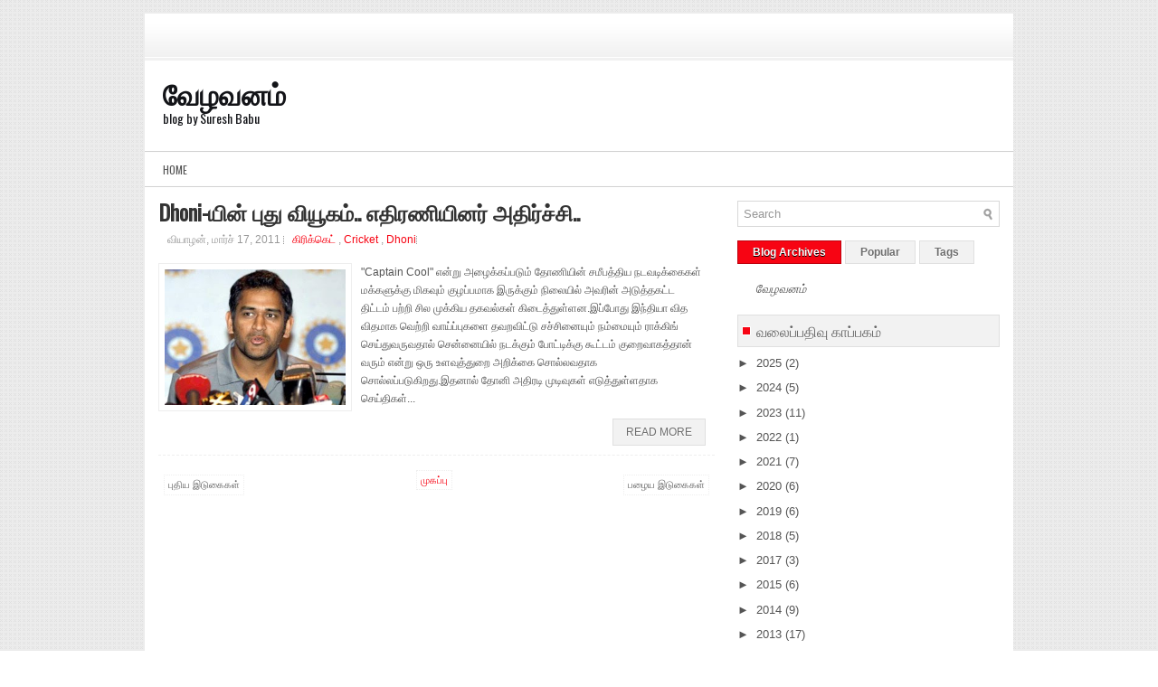

--- FILE ---
content_type: text/html; charset=UTF-8
request_url: https://www.velavanam.com/2011_03_17_archive.html
body_size: 37576
content:
<!DOCTYPE html>
<html dir='ltr' xmlns='http://www.w3.org/1999/xhtml' xmlns:b='http://www.google.com/2005/gml/b' xmlns:data='http://www.google.com/2005/gml/data' xmlns:expr='http://www.google.com/2005/gml/expr'>
<head>
<link href='https://www.blogger.com/static/v1/widgets/2944754296-widget_css_bundle.css' rel='stylesheet' type='text/css'/>
<link href="//fonts.googleapis.com/css?family=Oswald" rel="stylesheet" type="text/css">
<meta content='text/html; charset=UTF-8' http-equiv='Content-Type'/>
<meta content='blogger' name='generator'/>
<link href='https://www.velavanam.com/favicon.ico' rel='icon' type='image/x-icon'/>
<link href='https://www.velavanam.com/2011_03_17_archive.html' rel='canonical'/>
<link rel="alternate" type="application/atom+xml" title="வ&#3015;ழவனம&#3021; - Atom" href="https://www.velavanam.com/feeds/posts/default" />
<link rel="alternate" type="application/rss+xml" title="வ&#3015;ழவனம&#3021; - RSS" href="https://www.velavanam.com/feeds/posts/default?alt=rss" />
<link rel="service.post" type="application/atom+xml" title="வ&#3015;ழவனம&#3021; - Atom" href="https://www.blogger.com/feeds/6075057458750111858/posts/default" />
<!--Can't find substitution for tag [blog.ieCssRetrofitLinks]-->
<meta content='https://www.velavanam.com/2011_03_17_archive.html' property='og:url'/>
<meta content='வேழவனம்' property='og:title'/>
<meta content='' property='og:description'/>
<!-- Start www.bloggertipandtrick.net: Changing the Blogger Title Tag -->
<title>
03/17/11 ~ வ&#3015;ழவனம&#3021;
</title>
<!-- End www.bloggertipandtrick.net: Changing the Blogger Title Tag -->
<link href='YOUR-FAVICON-URL' rel='shortcut icon' type='image/vnd.microsoft.icon'/>
<style id='page-skin-1' type='text/css'><!--
/*
-----------------------------------------------
Blogger Template Style
Name:   Instinct
Author: Lasantha Bandara
URL 1:  http://www.premiumbloggertemplates.com/
URL 2:  http://www.bloggertipandtrick.net/
Date:   December 2011
License:  This free Blogger template is licensed under the Creative Commons Attribution 3.0 License, which permits both personal and commercial use.
However, to satisfy the 'attribution' clause of the license, you are required to keep the footer links intact which provides due credit to its authors. For more specific details about the license, you may visit the URL below:
http://creativecommons.org/licenses/by/3.0/
----------------------------------------------- */
/* Variable definitions
====================
<Variable name="bgcolor" description="Page Background Color"
type="color" default="#fff">
<Variable name="textcolor" description="Text Color"
type="color" default="#333">
<Variable name="linkcolor" description="Link Color"
type="color" default="#58a">
<Variable name="pagetitlecolor" description="Blog Title Color"
type="color" default="#666">
<Variable name="descriptioncolor" description="Blog Description Color"
type="color" default="#999">
<Variable name="titlecolor" description="Post Title Color"
type="color" default="#c60">
<Variable name="bordercolor" description="Border Color"
type="color" default="#ccc">
<Variable name="sidebarcolor" description="Sidebar Title Color"
type="color" default="#999">
<Variable name="sidebartextcolor" description="Sidebar Text Color"
type="color" default="#666">
<Variable name="visitedlinkcolor" description="Visited Link Color"
type="color" default="#999">
<Variable name="bodyfont" description="Text Font"
type="font" default="normal normal 100% Georgia, Serif">
<Variable name="headerfont" description="Sidebar Title Font"
type="font"
default="normal normal 78% 'Trebuchet MS',Trebuchet,Arial,Verdana,Sans-serif">
<Variable name="pagetitlefont" description="Blog Title Font"
type="font"
default="normal normal 200% Georgia, Serif">
<Variable name="descriptionfont" description="Blog Description Font"
type="font"
default="normal normal 78% 'Trebuchet MS', Trebuchet, Arial, Verdana, Sans-serif">
<Variable name="postfooterfont" description="Post Footer Font"
type="font"
default="normal normal 78% 'Trebuchet MS', Trebuchet, Arial, Verdana, Sans-serif">
<Variable name="startSide" description="Side where text starts in blog language"
type="automatic" default="left">
<Variable name="endSide" description="Side where text ends in blog language"
type="automatic" default="right">
*/
/* Use this with templates/template-twocol.html */

--></style>
<script src='https://ajax.googleapis.com/ajax/libs/jquery/1.5.1/jquery.min.js' type='text/javascript'></script>
<script type='text/javascript'>
      //<![CDATA[

(function($){
	/* hoverIntent by Brian Cherne */
	$.fn.hoverIntent = function(f,g) {
		// default configuration options
		var cfg = {
			sensitivity: 7,
			interval: 100,
			timeout: 0
		};
		// override configuration options with user supplied object
		cfg = $.extend(cfg, g ? { over: f, out: g } : f );

		// instantiate variables
		// cX, cY = current X and Y position of mouse, updated by mousemove event
		// pX, pY = previous X and Y position of mouse, set by mouseover and polling interval
		var cX, cY, pX, pY;

		// A private function for getting mouse position
		var track = function(ev) {
			cX = ev.pageX;
			cY = ev.pageY;
		};

		// A private function for comparing current and previous mouse position
		var compare = function(ev,ob) {
			ob.hoverIntent_t = clearTimeout(ob.hoverIntent_t);
			// compare mouse positions to see if they've crossed the threshold
			if ( ( Math.abs(pX-cX) + Math.abs(pY-cY) ) < cfg.sensitivity ) {
				$(ob).unbind("mousemove",track);
				// set hoverIntent state to true (so mouseOut can be called)
				ob.hoverIntent_s = 1;
				return cfg.over.apply(ob,[ev]);
			} else {
				// set previous coordinates for next time
				pX = cX; pY = cY;
				// use self-calling timeout, guarantees intervals are spaced out properly (avoids JavaScript timer bugs)
				ob.hoverIntent_t = setTimeout( function(){compare(ev, ob);} , cfg.interval );
			}
		};

		// A private function for delaying the mouseOut function
		var delay = function(ev,ob) {
			ob.hoverIntent_t = clearTimeout(ob.hoverIntent_t);
			ob.hoverIntent_s = 0;
			return cfg.out.apply(ob,[ev]);
		};

		// A private function for handling mouse 'hovering'
		var handleHover = function(e) {
			// next three lines copied from jQuery.hover, ignore children onMouseOver/onMouseOut
			var p = (e.type == "mouseover" ? e.fromElement : e.toElement) || e.relatedTarget;
			while ( p && p != this ) { try { p = p.parentNode; } catch(e) { p = this; } }
			if ( p == this ) { return false; }

			// copy objects to be passed into t (required for event object to be passed in IE)
			var ev = jQuery.extend({},e);
			var ob = this;

			// cancel hoverIntent timer if it exists
			if (ob.hoverIntent_t) { ob.hoverIntent_t = clearTimeout(ob.hoverIntent_t); }

			// else e.type == "onmouseover"
			if (e.type == "mouseover") {
				// set "previous" X and Y position based on initial entry point
				pX = ev.pageX; pY = ev.pageY;
				// update "current" X and Y position based on mousemove
				$(ob).bind("mousemove",track);
				// start polling interval (self-calling timeout) to compare mouse coordinates over time
				if (ob.hoverIntent_s != 1) { ob.hoverIntent_t = setTimeout( function(){compare(ev,ob);} , cfg.interval );}

			// else e.type == "onmouseout"
			} else {
				// unbind expensive mousemove event
				$(ob).unbind("mousemove",track);
				// if hoverIntent state is true, then call the mouseOut function after the specified delay
				if (ob.hoverIntent_s == 1) { ob.hoverIntent_t = setTimeout( function(){delay(ev,ob);} , cfg.timeout );}
			}
		};

		// bind the function to the two event listeners
		return this.mouseover(handleHover).mouseout(handleHover);
	};
	
})(jQuery);

//]]>
    </script>
<script type='text/javascript'>
      //<![CDATA[

/*
 * Superfish v1.4.8 - jQuery menu widget
 * Copyright (c) 2008 Joel Birch
 *
 * Dual licensed under the MIT and GPL licenses:
 * 	http://www.opensource.org/licenses/mit-license.php
 * 	http://www.gnu.org/licenses/gpl.html
 *
 * CHANGELOG: http://users.tpg.com.au/j_birch/plugins/superfish/changelog.txt
 */

;(function($){
	$.fn.superfish = function(op){

		var sf = $.fn.superfish,
			c = sf.c,
			$arrow = $(['<span class="',c.arrowClass,'"> &#187;</span>'].join('')),
			over = function(){
				var $$ = $(this), menu = getMenu($$);
				clearTimeout(menu.sfTimer);
				$$.showSuperfishUl().siblings().hideSuperfishUl();
			},
			out = function(){
				var $$ = $(this), menu = getMenu($$), o = sf.op;
				clearTimeout(menu.sfTimer);
				menu.sfTimer=setTimeout(function(){
					o.retainPath=($.inArray($$[0],o.$path)>-1);
					$$.hideSuperfishUl();
					if (o.$path.length && $$.parents(['li.',o.hoverClass].join('')).length<1){over.call(o.$path);}
				},o.delay);	
			},
			getMenu = function($menu){
				var menu = $menu.parents(['ul.',c.menuClass,':first'].join(''))[0];
				sf.op = sf.o[menu.serial];
				return menu;
			},
			addArrow = function($a){ $a.addClass(c.anchorClass).append($arrow.clone()); };
			
		return this.each(function() {
			var s = this.serial = sf.o.length;
			var o = $.extend({},sf.defaults,op);
			o.$path = $('li.'+o.pathClass,this).slice(0,o.pathLevels).each(function(){
				$(this).addClass([o.hoverClass,c.bcClass].join(' '))
					.filter('li:has(ul)').removeClass(o.pathClass);
			});
			sf.o[s] = sf.op = o;
			
			$('li:has(ul)',this)[($.fn.hoverIntent && !o.disableHI) ? 'hoverIntent' : 'hover'](over,out).each(function() {
				if (o.autoArrows) addArrow( $('>a:first-child',this) );
			})
			.not('.'+c.bcClass)
				.hideSuperfishUl();
			
			var $a = $('a',this);
			$a.each(function(i){
				var $li = $a.eq(i).parents('li');
				$a.eq(i).focus(function(){over.call($li);}).blur(function(){out.call($li);});
			});
			o.onInit.call(this);
			
		}).each(function() {
			var menuClasses = [c.menuClass];
			if (sf.op.dropShadows  && !($.browser.msie && $.browser.version < 7)) menuClasses.push(c.shadowClass);
			$(this).addClass(menuClasses.join(' '));
		});
	};

	var sf = $.fn.superfish;
	sf.o = [];
	sf.op = {};
	sf.IE7fix = function(){
		var o = sf.op;
		if ($.browser.msie && $.browser.version > 6 && o.dropShadows && o.animation.opacity!=undefined)
			this.toggleClass(sf.c.shadowClass+'-off');
		};
	sf.c = {
		bcClass     : 'sf-breadcrumb',
		menuClass   : 'sf-js-enabled',
		anchorClass : 'sf-with-ul',
		arrowClass  : 'sf-sub-indicator',
		shadowClass : 'sf-shadow'
	};
	sf.defaults = {
		hoverClass	: 'sfHover',
		pathClass	: 'overideThisToUse',
		pathLevels	: 1,
		delay		: 800,
		animation	: {opacity:'show'},
		speed		: 'normal',
		autoArrows	: true,
		dropShadows : true,
		disableHI	: false,		// true disables hoverIntent detection
		onInit		: function(){}, // callback functions
		onBeforeShow: function(){},
		onShow		: function(){},
		onHide		: function(){}
	};
	$.fn.extend({
		hideSuperfishUl : function(){
			var o = sf.op,
				not = (o.retainPath===true) ? o.$path : '';
			o.retainPath = false;
			var $ul = $(['li.',o.hoverClass].join(''),this).add(this).not(not).removeClass(o.hoverClass)
					.find('>ul').hide().css('visibility','hidden');
			o.onHide.call($ul);
			return this;
		},
		showSuperfishUl : function(){
			var o = sf.op,
				sh = sf.c.shadowClass+'-off',
				$ul = this.addClass(o.hoverClass)
					.find('>ul:hidden').css('visibility','visible');
			sf.IE7fix.call($ul);
			o.onBeforeShow.call($ul);
			$ul.animate(o.animation,o.speed,function(){ sf.IE7fix.call($ul); o.onShow.call($ul); });
			return this;
		}
	});

})(jQuery);



//]]>
    </script>
<script type='text/javascript'>
      //<![CDATA[

/*
 * jQuery Cycle Plugin (with Transition Definitions)
 * Examples and documentation at: http://jquery.malsup.com/cycle/
 * Copyright (c) 2007-2010 M. Alsup
 * Version: 2.88 (08-JUN-2010)
 * Dual licensed under the MIT and GPL licenses.
 * http://jquery.malsup.com/license.html
 * Requires: jQuery v1.2.6 or later
 */
(function($){var ver="2.88";if($.support==undefined){$.support={opacity:!($.browser.msie)};}function debug(s){if($.fn.cycle.debug){log(s);}}function log(){if(window.console&&window.console.log){window.console.log("[cycle] "+Array.prototype.join.call(arguments," "));}}$.fn.cycle=function(options,arg2){var o={s:this.selector,c:this.context};if(this.length===0&&options!="stop"){if(!$.isReady&&o.s){log("DOM not ready, queuing slideshow");$(function(){$(o.s,o.c).cycle(options,arg2);});return this;}log("terminating; zero elements found by selector"+($.isReady?"":" (DOM not ready)"));return this;}return this.each(function(){var opts=handleArguments(this,options,arg2);if(opts===false){return;}opts.updateActivePagerLink=opts.updateActivePagerLink||$.fn.cycle.updateActivePagerLink;if(this.cycleTimeout){clearTimeout(this.cycleTimeout);}this.cycleTimeout=this.cyclePause=0;var $cont=$(this);var $slides=opts.slideExpr?$(opts.slideExpr,this):$cont.children();var els=$slides.get();if(els.length<2){log("terminating; too few slides: "+els.length);return;}var opts2=buildOptions($cont,$slides,els,opts,o);if(opts2===false){return;}var startTime=opts2.continuous?10:getTimeout(els[opts2.currSlide],els[opts2.nextSlide],opts2,!opts2.rev);if(startTime){startTime+=(opts2.delay||0);if(startTime<10){startTime=10;}debug("first timeout: "+startTime);this.cycleTimeout=setTimeout(function(){go(els,opts2,0,(!opts2.rev&&!opts.backwards));},startTime);}});};function handleArguments(cont,options,arg2){if(cont.cycleStop==undefined){cont.cycleStop=0;}if(options===undefined||options===null){options={};}if(options.constructor==String){switch(options){case"destroy":case"stop":var opts=$(cont).data("cycle.opts");if(!opts){return false;}cont.cycleStop++;if(cont.cycleTimeout){clearTimeout(cont.cycleTimeout);}cont.cycleTimeout=0;$(cont).removeData("cycle.opts");if(options=="destroy"){destroy(opts);}return false;case"toggle":cont.cyclePause=(cont.cyclePause===1)?0:1;checkInstantResume(cont.cyclePause,arg2,cont);return false;case"pause":cont.cyclePause=1;return false;case"resume":cont.cyclePause=0;checkInstantResume(false,arg2,cont);return false;case"prev":case"next":var opts=$(cont).data("cycle.opts");if(!opts){log('options not found, "prev/next" ignored');return false;}$.fn.cycle[options](opts);return false;default:options={fx:options};}return options;}else{if(options.constructor==Number){var num=options;options=$(cont).data("cycle.opts");if(!options){log("options not found, can not advance slide");return false;}if(num<0||num>=options.elements.length){log("invalid slide index: "+num);return false;}options.nextSlide=num;if(cont.cycleTimeout){clearTimeout(cont.cycleTimeout);cont.cycleTimeout=0;}if(typeof arg2=="string"){options.oneTimeFx=arg2;}go(options.elements,options,1,num>=options.currSlide);return false;}}return options;function checkInstantResume(isPaused,arg2,cont){if(!isPaused&&arg2===true){var options=$(cont).data("cycle.opts");if(!options){log("options not found, can not resume");return false;}if(cont.cycleTimeout){clearTimeout(cont.cycleTimeout);cont.cycleTimeout=0;}go(options.elements,options,1,(!opts.rev&&!opts.backwards));}}}function removeFilter(el,opts){if(!$.support.opacity&&opts.cleartype&&el.style.filter){try{el.style.removeAttribute("filter");}catch(smother){}}}function destroy(opts){if(opts.next){$(opts.next).unbind(opts.prevNextEvent);}if(opts.prev){$(opts.prev).unbind(opts.prevNextEvent);}if(opts.pager||opts.pagerAnchorBuilder){$.each(opts.pagerAnchors||[],function(){this.unbind().remove();});}opts.pagerAnchors=null;if(opts.destroy){opts.destroy(opts);}}function buildOptions($cont,$slides,els,options,o){var opts=$.extend({},$.fn.cycle.defaults,options||{},$.metadata?$cont.metadata():$.meta?$cont.data():{});if(opts.autostop){opts.countdown=opts.autostopCount||els.length;}var cont=$cont[0];$cont.data("cycle.opts",opts);opts.$cont=$cont;opts.stopCount=cont.cycleStop;opts.elements=els;opts.before=opts.before?[opts.before]:[];opts.after=opts.after?[opts.after]:[];opts.after.unshift(function(){opts.busy=0;});if(!$.support.opacity&&opts.cleartype){opts.after.push(function(){removeFilter(this,opts);});}if(opts.continuous){opts.after.push(function(){go(els,opts,0,(!opts.rev&&!opts.backwards));});}saveOriginalOpts(opts);if(!$.support.opacity&&opts.cleartype&&!opts.cleartypeNoBg){clearTypeFix($slides);}if($cont.css("position")=="static"){$cont.css("position","relative");}if(opts.width){$cont.width(opts.width);}if(opts.height&&opts.height!="auto"){$cont.height(opts.height);}if(opts.startingSlide){opts.startingSlide=parseInt(opts.startingSlide);}else{if(opts.backwards){opts.startingSlide=els.length-1;}}if(opts.random){opts.randomMap=[];for(var i=0;i<els.length;i++){opts.randomMap.push(i);}opts.randomMap.sort(function(a,b){return Math.random()-0.5;});opts.randomIndex=1;opts.startingSlide=opts.randomMap[1];}else{if(opts.startingSlide>=els.length){opts.startingSlide=0;}}opts.currSlide=opts.startingSlide||0;var first=opts.startingSlide;$slides.css({position:"absolute",top:0,left:0}).hide().each(function(i){var z;if(opts.backwards){z=first?i<=first?els.length+(i-first):first-i:els.length-i;}else{z=first?i>=first?els.length-(i-first):first-i:els.length-i;}$(this).css("z-index",z);});$(els[first]).css("opacity",1).show();removeFilter(els[first],opts);if(opts.fit&&opts.width){$slides.width(opts.width);}if(opts.fit&&opts.height&&opts.height!="auto"){$slides.height(opts.height);}var reshape=opts.containerResize&&!$cont.innerHeight();if(reshape){var maxw=0,maxh=0;for(var j=0;j<els.length;j++){var $e=$(els[j]),e=$e[0],w=$e.outerWidth(),h=$e.outerHeight();if(!w){w=e.offsetWidth||e.width||$e.attr("width");}if(!h){h=e.offsetHeight||e.height||$e.attr("height");}maxw=w>maxw?w:maxw;maxh=h>maxh?h:maxh;}if(maxw>0&&maxh>0){$cont.css({width:maxw+"px",height:maxh+"px"});}}if(opts.pause){$cont.hover(function(){this.cyclePause++;},function(){this.cyclePause--;});}if(supportMultiTransitions(opts)===false){return false;}var requeue=false;options.requeueAttempts=options.requeueAttempts||0;$slides.each(function(){var $el=$(this);this.cycleH=(opts.fit&&opts.height)?opts.height:($el.height()||this.offsetHeight||this.height||$el.attr("height")||0);this.cycleW=(opts.fit&&opts.width)?opts.width:($el.width()||this.offsetWidth||this.width||$el.attr("width")||0);if($el.is("img")){var loadingIE=($.browser.msie&&this.cycleW==28&&this.cycleH==30&&!this.complete);var loadingFF=($.browser.mozilla&&this.cycleW==34&&this.cycleH==19&&!this.complete);var loadingOp=($.browser.opera&&((this.cycleW==42&&this.cycleH==19)||(this.cycleW==37&&this.cycleH==17))&&!this.complete);var loadingOther=(this.cycleH==0&&this.cycleW==0&&!this.complete);if(loadingIE||loadingFF||loadingOp||loadingOther){if(o.s&&opts.requeueOnImageNotLoaded&&++options.requeueAttempts<100){log(options.requeueAttempts," - img slide not loaded, requeuing slideshow: ",this.src,this.cycleW,this.cycleH);setTimeout(function(){$(o.s,o.c).cycle(options);},opts.requeueTimeout);requeue=true;return false;}else{log("could not determine size of image: "+this.src,this.cycleW,this.cycleH);}}}return true;});if(requeue){return false;}opts.cssBefore=opts.cssBefore||{};opts.animIn=opts.animIn||{};opts.animOut=opts.animOut||{};$slides.not(":eq("+first+")").css(opts.cssBefore);if(opts.cssFirst){$($slides[first]).css(opts.cssFirst);}if(opts.timeout){opts.timeout=parseInt(opts.timeout);if(opts.speed.constructor==String){opts.speed=$.fx.speeds[opts.speed]||parseInt(opts.speed);}if(!opts.sync){opts.speed=opts.speed/2;}var buffer=opts.fx=="shuffle"?500:250;while((opts.timeout-opts.speed)<buffer){opts.timeout+=opts.speed;}}if(opts.easing){opts.easeIn=opts.easeOut=opts.easing;}if(!opts.speedIn){opts.speedIn=opts.speed;}if(!opts.speedOut){opts.speedOut=opts.speed;}opts.slideCount=els.length;opts.currSlide=opts.lastSlide=first;if(opts.random){if(++opts.randomIndex==els.length){opts.randomIndex=0;}opts.nextSlide=opts.randomMap[opts.randomIndex];}else{if(opts.backwards){opts.nextSlide=opts.startingSlide==0?(els.length-1):opts.startingSlide-1;}else{opts.nextSlide=opts.startingSlide>=(els.length-1)?0:opts.startingSlide+1;}}if(!opts.multiFx){var init=$.fn.cycle.transitions[opts.fx];if($.isFunction(init)){init($cont,$slides,opts);}else{if(opts.fx!="custom"&&!opts.multiFx){log("unknown transition: "+opts.fx,"; slideshow terminating");return false;}}}var e0=$slides[first];if(opts.before.length){opts.before[0].apply(e0,[e0,e0,opts,true]);}if(opts.after.length>1){opts.after[1].apply(e0,[e0,e0,opts,true]);}if(opts.next){$(opts.next).bind(opts.prevNextEvent,function(){return advance(opts,opts.rev?-1:1);});}if(opts.prev){$(opts.prev).bind(opts.prevNextEvent,function(){return advance(opts,opts.rev?1:-1);});}if(opts.pager||opts.pagerAnchorBuilder){buildPager(els,opts);}exposeAddSlide(opts,els);return opts;}function saveOriginalOpts(opts){opts.original={before:[],after:[]};opts.original.cssBefore=$.extend({},opts.cssBefore);opts.original.cssAfter=$.extend({},opts.cssAfter);opts.original.animIn=$.extend({},opts.animIn);opts.original.animOut=$.extend({},opts.animOut);$.each(opts.before,function(){opts.original.before.push(this);});$.each(opts.after,function(){opts.original.after.push(this);});}function supportMultiTransitions(opts){var i,tx,txs=$.fn.cycle.transitions;if(opts.fx.indexOf(",")>0){opts.multiFx=true;opts.fxs=opts.fx.replace(/\s*/g,"").split(",");for(i=0;i<opts.fxs.length;i++){var fx=opts.fxs[i];tx=txs[fx];if(!tx||!txs.hasOwnProperty(fx)||!$.isFunction(tx)){log("discarding unknown transition: ",fx);opts.fxs.splice(i,1);i--;}}if(!opts.fxs.length){log("No valid transitions named; slideshow terminating.");return false;}}else{if(opts.fx=="all"){opts.multiFx=true;opts.fxs=[];for(p in txs){tx=txs[p];if(txs.hasOwnProperty(p)&&$.isFunction(tx)){opts.fxs.push(p);}}}}if(opts.multiFx&&opts.randomizeEffects){var r1=Math.floor(Math.random()*20)+30;for(i=0;i<r1;i++){var r2=Math.floor(Math.random()*opts.fxs.length);opts.fxs.push(opts.fxs.splice(r2,1)[0]);}debug("randomized fx sequence: ",opts.fxs);}return true;}function exposeAddSlide(opts,els){opts.addSlide=function(newSlide,prepend){var $s=$(newSlide),s=$s[0];if(!opts.autostopCount){opts.countdown++;}els[prepend?"unshift":"push"](s);if(opts.els){opts.els[prepend?"unshift":"push"](s);}opts.slideCount=els.length;$s.css("position","absolute");$s[prepend?"prependTo":"appendTo"](opts.$cont);if(prepend){opts.currSlide++;opts.nextSlide++;}if(!$.support.opacity&&opts.cleartype&&!opts.cleartypeNoBg){clearTypeFix($s);}if(opts.fit&&opts.width){$s.width(opts.width);}if(opts.fit&&opts.height&&opts.height!="auto"){$slides.height(opts.height);}s.cycleH=(opts.fit&&opts.height)?opts.height:$s.height();s.cycleW=(opts.fit&&opts.width)?opts.width:$s.width();$s.css(opts.cssBefore);if(opts.pager||opts.pagerAnchorBuilder){$.fn.cycle.createPagerAnchor(els.length-1,s,$(opts.pager),els,opts);}if($.isFunction(opts.onAddSlide)){opts.onAddSlide($s);}else{$s.hide();}};}$.fn.cycle.resetState=function(opts,fx){fx=fx||opts.fx;opts.before=[];opts.after=[];opts.cssBefore=$.extend({},opts.original.cssBefore);opts.cssAfter=$.extend({},opts.original.cssAfter);opts.animIn=$.extend({},opts.original.animIn);opts.animOut=$.extend({},opts.original.animOut);opts.fxFn=null;$.each(opts.original.before,function(){opts.before.push(this);});$.each(opts.original.after,function(){opts.after.push(this);});var init=$.fn.cycle.transitions[fx];if($.isFunction(init)){init(opts.$cont,$(opts.elements),opts);}};function go(els,opts,manual,fwd){if(manual&&opts.busy&&opts.manualTrump){debug("manualTrump in go(), stopping active transition");$(els).stop(true,true);opts.busy=false;}if(opts.busy){debug("transition active, ignoring new tx request");return;}var p=opts.$cont[0],curr=els[opts.currSlide],next=els[opts.nextSlide];if(p.cycleStop!=opts.stopCount||p.cycleTimeout===0&&!manual){return;}if(!manual&&!p.cyclePause&&!opts.bounce&&((opts.autostop&&(--opts.countdown<=0))||(opts.nowrap&&!opts.random&&opts.nextSlide<opts.currSlide))){if(opts.end){opts.end(opts);}return;}var changed=false;if((manual||!p.cyclePause)&&(opts.nextSlide!=opts.currSlide)){changed=true;var fx=opts.fx;curr.cycleH=curr.cycleH||$(curr).height();curr.cycleW=curr.cycleW||$(curr).width();next.cycleH=next.cycleH||$(next).height();next.cycleW=next.cycleW||$(next).width();if(opts.multiFx){if(opts.lastFx==undefined||++opts.lastFx>=opts.fxs.length){opts.lastFx=0;}fx=opts.fxs[opts.lastFx];opts.currFx=fx;}if(opts.oneTimeFx){fx=opts.oneTimeFx;opts.oneTimeFx=null;}$.fn.cycle.resetState(opts,fx);if(opts.before.length){$.each(opts.before,function(i,o){if(p.cycleStop!=opts.stopCount){return;}o.apply(next,[curr,next,opts,fwd]);});}var after=function(){$.each(opts.after,function(i,o){if(p.cycleStop!=opts.stopCount){return;}o.apply(next,[curr,next,opts,fwd]);});};debug("tx firing; currSlide: "+opts.currSlide+"; nextSlide: "+opts.nextSlide);opts.busy=1;if(opts.fxFn){opts.fxFn(curr,next,opts,after,fwd,manual&&opts.fastOnEvent);}else{if($.isFunction($.fn.cycle[opts.fx])){$.fn.cycle[opts.fx](curr,next,opts,after,fwd,manual&&opts.fastOnEvent);}else{$.fn.cycle.custom(curr,next,opts,after,fwd,manual&&opts.fastOnEvent);}}}if(changed||opts.nextSlide==opts.currSlide){opts.lastSlide=opts.currSlide;if(opts.random){opts.currSlide=opts.nextSlide;if(++opts.randomIndex==els.length){opts.randomIndex=0;}opts.nextSlide=opts.randomMap[opts.randomIndex];if(opts.nextSlide==opts.currSlide){opts.nextSlide=(opts.currSlide==opts.slideCount-1)?0:opts.currSlide+1;}}else{if(opts.backwards){var roll=(opts.nextSlide-1)<0;if(roll&&opts.bounce){opts.backwards=!opts.backwards;opts.nextSlide=1;opts.currSlide=0;}else{opts.nextSlide=roll?(els.length-1):opts.nextSlide-1;opts.currSlide=roll?0:opts.nextSlide+1;}}else{var roll=(opts.nextSlide+1)==els.length;if(roll&&opts.bounce){opts.backwards=!opts.backwards;opts.nextSlide=els.length-2;opts.currSlide=els.length-1;}else{opts.nextSlide=roll?0:opts.nextSlide+1;opts.currSlide=roll?els.length-1:opts.nextSlide-1;}}}}if(changed&&opts.pager){opts.updateActivePagerLink(opts.pager,opts.currSlide,opts.activePagerClass);}var ms=0;if(opts.timeout&&!opts.continuous){ms=getTimeout(els[opts.currSlide],els[opts.nextSlide],opts,fwd);}else{if(opts.continuous&&p.cyclePause){ms=10;}}if(ms>0){p.cycleTimeout=setTimeout(function(){go(els,opts,0,(!opts.rev&&!opts.backwards));},ms);}}$.fn.cycle.updateActivePagerLink=function(pager,currSlide,clsName){$(pager).each(function(){$(this).children().removeClass(clsName).eq(currSlide).addClass(clsName);});};function getTimeout(curr,next,opts,fwd){if(opts.timeoutFn){var t=opts.timeoutFn.call(curr,curr,next,opts,fwd);while((t-opts.speed)<250){t+=opts.speed;}debug("calculated timeout: "+t+"; speed: "+opts.speed);if(t!==false){return t;}}return opts.timeout;}$.fn.cycle.next=function(opts){advance(opts,opts.rev?-1:1);};$.fn.cycle.prev=function(opts){advance(opts,opts.rev?1:-1);};function advance(opts,val){var els=opts.elements;var p=opts.$cont[0],timeout=p.cycleTimeout;if(timeout){clearTimeout(timeout);p.cycleTimeout=0;}if(opts.random&&val<0){opts.randomIndex--;if(--opts.randomIndex==-2){opts.randomIndex=els.length-2;}else{if(opts.randomIndex==-1){opts.randomIndex=els.length-1;}}opts.nextSlide=opts.randomMap[opts.randomIndex];}else{if(opts.random){opts.nextSlide=opts.randomMap[opts.randomIndex];}else{opts.nextSlide=opts.currSlide+val;if(opts.nextSlide<0){if(opts.nowrap){return false;}opts.nextSlide=els.length-1;}else{if(opts.nextSlide>=els.length){if(opts.nowrap){return false;}opts.nextSlide=0;}}}}var cb=opts.onPrevNextEvent||opts.prevNextClick;if($.isFunction(cb)){cb(val>0,opts.nextSlide,els[opts.nextSlide]);}go(els,opts,1,val>=0);return false;}function buildPager(els,opts){var $p=$(opts.pager);$.each(els,function(i,o){$.fn.cycle.createPagerAnchor(i,o,$p,els,opts);});opts.updateActivePagerLink(opts.pager,opts.startingSlide,opts.activePagerClass);}$.fn.cycle.createPagerAnchor=function(i,el,$p,els,opts){var a;if($.isFunction(opts.pagerAnchorBuilder)){a=opts.pagerAnchorBuilder(i,el);debug("pagerAnchorBuilder("+i+", el) returned: "+a);}else{a='<a href="#">'+(i+1)+"</a>";}if(!a){return;}var $a=$(a);if($a.parents("body").length===0){var arr=[];if($p.length>1){$p.each(function(){var $clone=$a.clone(true);$(this).append($clone);arr.push($clone[0]);});$a=$(arr);}else{$a.appendTo($p);}}opts.pagerAnchors=opts.pagerAnchors||[];opts.pagerAnchors.push($a);$a.bind(opts.pagerEvent,function(e){e.preventDefault();opts.nextSlide=i;var p=opts.$cont[0],timeout=p.cycleTimeout;if(timeout){clearTimeout(timeout);p.cycleTimeout=0;}var cb=opts.onPagerEvent||opts.pagerClick;if($.isFunction(cb)){cb(opts.nextSlide,els[opts.nextSlide]);}go(els,opts,1,opts.currSlide<i);});if(!/^click/.test(opts.pagerEvent)&&!opts.allowPagerClickBubble){$a.bind("click.cycle",function(){return false;});}if(opts.pauseOnPagerHover){$a.hover(function(){opts.$cont[0].cyclePause++;},function(){opts.$cont[0].cyclePause--;});}};$.fn.cycle.hopsFromLast=function(opts,fwd){var hops,l=opts.lastSlide,c=opts.currSlide;if(fwd){hops=c>l?c-l:opts.slideCount-l;}else{hops=c<l?l-c:l+opts.slideCount-c;}return hops;};function clearTypeFix($slides){debug("applying clearType background-color hack");function hex(s){s=parseInt(s).toString(16);return s.length<2?"0"+s:s;}function getBg(e){for(;e&&e.nodeName.toLowerCase()!="html";e=e.parentNode){var v=$.css(e,"background-color");if(v.indexOf("rgb")>=0){var rgb=v.match(/\d+/g);return"#"+hex(rgb[0])+hex(rgb[1])+hex(rgb[2]);}if(v&&v!="transparent"){return v;}}return"#ffffff";}$slides.each(function(){$(this).css("background-color",getBg(this));});}$.fn.cycle.commonReset=function(curr,next,opts,w,h,rev){$(opts.elements).not(curr).hide();opts.cssBefore.opacity=1;opts.cssBefore.display="block";if(w!==false&&next.cycleW>0){opts.cssBefore.width=next.cycleW;}if(h!==false&&next.cycleH>0){opts.cssBefore.height=next.cycleH;}opts.cssAfter=opts.cssAfter||{};opts.cssAfter.display="none";$(curr).css("zIndex",opts.slideCount+(rev===true?1:0));$(next).css("zIndex",opts.slideCount+(rev===true?0:1));};$.fn.cycle.custom=function(curr,next,opts,cb,fwd,speedOverride){var $l=$(curr),$n=$(next);var speedIn=opts.speedIn,speedOut=opts.speedOut,easeIn=opts.easeIn,easeOut=opts.easeOut;$n.css(opts.cssBefore);if(speedOverride){if(typeof speedOverride=="number"){speedIn=speedOut=speedOverride;}else{speedIn=speedOut=1;}easeIn=easeOut=null;}var fn=function(){$n.animate(opts.animIn,speedIn,easeIn,cb);};$l.animate(opts.animOut,speedOut,easeOut,function(){if(opts.cssAfter){$l.css(opts.cssAfter);}if(!opts.sync){fn();}});if(opts.sync){fn();}};$.fn.cycle.transitions={fade:function($cont,$slides,opts){$slides.not(":eq("+opts.currSlide+")").css("opacity",0);opts.before.push(function(curr,next,opts){$.fn.cycle.commonReset(curr,next,opts);opts.cssBefore.opacity=0;});opts.animIn={opacity:1};opts.animOut={opacity:0};opts.cssBefore={top:0,left:0};}};$.fn.cycle.ver=function(){return ver;};$.fn.cycle.defaults={fx:"fade",timeout:4000,timeoutFn:null,continuous:0,speed:1000,speedIn:null,speedOut:null,next:null,prev:null,onPrevNextEvent:null,prevNextEvent:"click.cycle",pager:null,onPagerEvent:null,pagerEvent:"click.cycle",allowPagerClickBubble:false,pagerAnchorBuilder:null,before:null,after:null,end:null,easing:null,easeIn:null,easeOut:null,shuffle:null,animIn:null,animOut:null,cssBefore:null,cssAfter:null,fxFn:null,height:"auto",startingSlide:0,sync:1,random:0,fit:0,containerResize:1,pause:0,pauseOnPagerHover:0,autostop:0,autostopCount:0,delay:0,slideExpr:null,cleartype:!$.support.opacity,cleartypeNoBg:false,nowrap:0,fastOnEvent:0,randomizeEffects:1,rev:0,manualTrump:true,requeueOnImageNotLoaded:true,requeueTimeout:250,activePagerClass:"activeSlide",updateActivePagerLink:null,backwards:false};})(jQuery);
/*
 * jQuery Cycle Plugin Transition Definitions
 * This script is a plugin for the jQuery Cycle Plugin
 * Examples and documentation at: http://malsup.com/jquery/cycle/
 * Copyright (c) 2007-2010 M. Alsup
 * Version:	 2.72
 * Dual licensed under the MIT and GPL licenses:
 * http://www.opensource.org/licenses/mit-license.php
 * http://www.gnu.org/licenses/gpl.html
 */
(function($){$.fn.cycle.transitions.none=function($cont,$slides,opts){opts.fxFn=function(curr,next,opts,after){$(next).show();$(curr).hide();after();};};$.fn.cycle.transitions.scrollUp=function($cont,$slides,opts){$cont.css("overflow","hidden");opts.before.push($.fn.cycle.commonReset);var h=$cont.height();opts.cssBefore={top:h,left:0};opts.cssFirst={top:0};opts.animIn={top:0};opts.animOut={top:-h};};$.fn.cycle.transitions.scrollDown=function($cont,$slides,opts){$cont.css("overflow","hidden");opts.before.push($.fn.cycle.commonReset);var h=$cont.height();opts.cssFirst={top:0};opts.cssBefore={top:-h,left:0};opts.animIn={top:0};opts.animOut={top:h};};$.fn.cycle.transitions.scrollLeft=function($cont,$slides,opts){$cont.css("overflow","hidden");opts.before.push($.fn.cycle.commonReset);var w=$cont.width();opts.cssFirst={left:0};opts.cssBefore={left:w,top:0};opts.animIn={left:0};opts.animOut={left:0-w};};$.fn.cycle.transitions.scrollRight=function($cont,$slides,opts){$cont.css("overflow","hidden");opts.before.push($.fn.cycle.commonReset);var w=$cont.width();opts.cssFirst={left:0};opts.cssBefore={left:-w,top:0};opts.animIn={left:0};opts.animOut={left:w};};$.fn.cycle.transitions.scrollHorz=function($cont,$slides,opts){$cont.css("overflow","hidden").width();opts.before.push(function(curr,next,opts,fwd){$.fn.cycle.commonReset(curr,next,opts);opts.cssBefore.left=fwd?(next.cycleW-1):(1-next.cycleW);opts.animOut.left=fwd?-curr.cycleW:curr.cycleW;});opts.cssFirst={left:0};opts.cssBefore={top:0};opts.animIn={left:0};opts.animOut={top:0};};$.fn.cycle.transitions.scrollVert=function($cont,$slides,opts){$cont.css("overflow","hidden");opts.before.push(function(curr,next,opts,fwd){$.fn.cycle.commonReset(curr,next,opts);opts.cssBefore.top=fwd?(1-next.cycleH):(next.cycleH-1);opts.animOut.top=fwd?curr.cycleH:-curr.cycleH;});opts.cssFirst={top:0};opts.cssBefore={left:0};opts.animIn={top:0};opts.animOut={left:0};};$.fn.cycle.transitions.slideX=function($cont,$slides,opts){opts.before.push(function(curr,next,opts){$(opts.elements).not(curr).hide();$.fn.cycle.commonReset(curr,next,opts,false,true);opts.animIn.width=next.cycleW;});opts.cssBefore={left:0,top:0,width:0};opts.animIn={width:"show"};opts.animOut={width:0};};$.fn.cycle.transitions.slideY=function($cont,$slides,opts){opts.before.push(function(curr,next,opts){$(opts.elements).not(curr).hide();$.fn.cycle.commonReset(curr,next,opts,true,false);opts.animIn.height=next.cycleH;});opts.cssBefore={left:0,top:0,height:0};opts.animIn={height:"show"};opts.animOut={height:0};};$.fn.cycle.transitions.shuffle=function($cont,$slides,opts){var i,w=$cont.css("overflow","visible").width();$slides.css({left:0,top:0});opts.before.push(function(curr,next,opts){$.fn.cycle.commonReset(curr,next,opts,true,true,true);});if(!opts.speedAdjusted){opts.speed=opts.speed/2;opts.speedAdjusted=true;}opts.random=0;opts.shuffle=opts.shuffle||{left:-w,top:15};opts.els=[];for(i=0;i<$slides.length;i++){opts.els.push($slides[i]);}for(i=0;i<opts.currSlide;i++){opts.els.push(opts.els.shift());}opts.fxFn=function(curr,next,opts,cb,fwd){var $el=fwd?$(curr):$(next);$(next).css(opts.cssBefore);var count=opts.slideCount;$el.animate(opts.shuffle,opts.speedIn,opts.easeIn,function(){var hops=$.fn.cycle.hopsFromLast(opts,fwd);for(var k=0;k<hops;k++){fwd?opts.els.push(opts.els.shift()):opts.els.unshift(opts.els.pop());}if(fwd){for(var i=0,len=opts.els.length;i<len;i++){$(opts.els[i]).css("z-index",len-i+count);}}else{var z=$(curr).css("z-index");$el.css("z-index",parseInt(z)+1+count);}$el.animate({left:0,top:0},opts.speedOut,opts.easeOut,function(){$(fwd?this:curr).hide();if(cb){cb();}});});};opts.cssBefore={display:"block",opacity:1,top:0,left:0};};$.fn.cycle.transitions.turnUp=function($cont,$slides,opts){opts.before.push(function(curr,next,opts){$.fn.cycle.commonReset(curr,next,opts,true,false);opts.cssBefore.top=next.cycleH;opts.animIn.height=next.cycleH;});opts.cssFirst={top:0};opts.cssBefore={left:0,height:0};opts.animIn={top:0};opts.animOut={height:0};};$.fn.cycle.transitions.turnDown=function($cont,$slides,opts){opts.before.push(function(curr,next,opts){$.fn.cycle.commonReset(curr,next,opts,true,false);opts.animIn.height=next.cycleH;opts.animOut.top=curr.cycleH;});opts.cssFirst={top:0};opts.cssBefore={left:0,top:0,height:0};opts.animOut={height:0};};$.fn.cycle.transitions.turnLeft=function($cont,$slides,opts){opts.before.push(function(curr,next,opts){$.fn.cycle.commonReset(curr,next,opts,false,true);opts.cssBefore.left=next.cycleW;opts.animIn.width=next.cycleW;});opts.cssBefore={top:0,width:0};opts.animIn={left:0};opts.animOut={width:0};};$.fn.cycle.transitions.turnRight=function($cont,$slides,opts){opts.before.push(function(curr,next,opts){$.fn.cycle.commonReset(curr,next,opts,false,true);opts.animIn.width=next.cycleW;opts.animOut.left=curr.cycleW;});opts.cssBefore={top:0,left:0,width:0};opts.animIn={left:0};opts.animOut={width:0};};$.fn.cycle.transitions.zoom=function($cont,$slides,opts){opts.before.push(function(curr,next,opts){$.fn.cycle.commonReset(curr,next,opts,false,false,true);opts.cssBefore.top=next.cycleH/2;opts.cssBefore.left=next.cycleW/2;opts.animIn={top:0,left:0,width:next.cycleW,height:next.cycleH};opts.animOut={width:0,height:0,top:curr.cycleH/2,left:curr.cycleW/2};});opts.cssFirst={top:0,left:0};opts.cssBefore={width:0,height:0};};$.fn.cycle.transitions.fadeZoom=function($cont,$slides,opts){opts.before.push(function(curr,next,opts){$.fn.cycle.commonReset(curr,next,opts,false,false);opts.cssBefore.left=next.cycleW/2;opts.cssBefore.top=next.cycleH/2;opts.animIn={top:0,left:0,width:next.cycleW,height:next.cycleH};});opts.cssBefore={width:0,height:0};opts.animOut={opacity:0};};$.fn.cycle.transitions.blindX=function($cont,$slides,opts){var w=$cont.css("overflow","hidden").width();opts.before.push(function(curr,next,opts){$.fn.cycle.commonReset(curr,next,opts);opts.animIn.width=next.cycleW;opts.animOut.left=curr.cycleW;});opts.cssBefore={left:w,top:0};opts.animIn={left:0};opts.animOut={left:w};};$.fn.cycle.transitions.blindY=function($cont,$slides,opts){var h=$cont.css("overflow","hidden").height();opts.before.push(function(curr,next,opts){$.fn.cycle.commonReset(curr,next,opts);opts.animIn.height=next.cycleH;opts.animOut.top=curr.cycleH;});opts.cssBefore={top:h,left:0};opts.animIn={top:0};opts.animOut={top:h};};$.fn.cycle.transitions.blindZ=function($cont,$slides,opts){var h=$cont.css("overflow","hidden").height();var w=$cont.width();opts.before.push(function(curr,next,opts){$.fn.cycle.commonReset(curr,next,opts);opts.animIn.height=next.cycleH;opts.animOut.top=curr.cycleH;});opts.cssBefore={top:h,left:w};opts.animIn={top:0,left:0};opts.animOut={top:h,left:w};};$.fn.cycle.transitions.growX=function($cont,$slides,opts){opts.before.push(function(curr,next,opts){$.fn.cycle.commonReset(curr,next,opts,false,true);opts.cssBefore.left=this.cycleW/2;opts.animIn={left:0,width:this.cycleW};opts.animOut={left:0};});opts.cssBefore={width:0,top:0};};$.fn.cycle.transitions.growY=function($cont,$slides,opts){opts.before.push(function(curr,next,opts){$.fn.cycle.commonReset(curr,next,opts,true,false);opts.cssBefore.top=this.cycleH/2;opts.animIn={top:0,height:this.cycleH};opts.animOut={top:0};});opts.cssBefore={height:0,left:0};};$.fn.cycle.transitions.curtainX=function($cont,$slides,opts){opts.before.push(function(curr,next,opts){$.fn.cycle.commonReset(curr,next,opts,false,true,true);opts.cssBefore.left=next.cycleW/2;opts.animIn={left:0,width:this.cycleW};opts.animOut={left:curr.cycleW/2,width:0};});opts.cssBefore={top:0,width:0};};$.fn.cycle.transitions.curtainY=function($cont,$slides,opts){opts.before.push(function(curr,next,opts){$.fn.cycle.commonReset(curr,next,opts,true,false,true);opts.cssBefore.top=next.cycleH/2;opts.animIn={top:0,height:next.cycleH};opts.animOut={top:curr.cycleH/2,height:0};});opts.cssBefore={left:0,height:0};};$.fn.cycle.transitions.cover=function($cont,$slides,opts){var d=opts.direction||"left";var w=$cont.css("overflow","hidden").width();var h=$cont.height();opts.before.push(function(curr,next,opts){$.fn.cycle.commonReset(curr,next,opts);if(d=="right"){opts.cssBefore.left=-w;}else{if(d=="up"){opts.cssBefore.top=h;}else{if(d=="down"){opts.cssBefore.top=-h;}else{opts.cssBefore.left=w;}}}});opts.animIn={left:0,top:0};opts.animOut={opacity:1};opts.cssBefore={top:0,left:0};};$.fn.cycle.transitions.uncover=function($cont,$slides,opts){var d=opts.direction||"left";var w=$cont.css("overflow","hidden").width();var h=$cont.height();opts.before.push(function(curr,next,opts){$.fn.cycle.commonReset(curr,next,opts,true,true,true);if(d=="right"){opts.animOut.left=w;}else{if(d=="up"){opts.animOut.top=-h;}else{if(d=="down"){opts.animOut.top=h;}else{opts.animOut.left=-w;}}}});opts.animIn={left:0,top:0};opts.animOut={opacity:1};opts.cssBefore={top:0,left:0};};$.fn.cycle.transitions.toss=function($cont,$slides,opts){var w=$cont.css("overflow","visible").width();var h=$cont.height();opts.before.push(function(curr,next,opts){$.fn.cycle.commonReset(curr,next,opts,true,true,true);if(!opts.animOut.left&&!opts.animOut.top){opts.animOut={left:w*2,top:-h/2,opacity:0};}else{opts.animOut.opacity=0;}});opts.cssBefore={left:0,top:0};opts.animIn={left:0};};$.fn.cycle.transitions.wipe=function($cont,$slides,opts){var w=$cont.css("overflow","hidden").width();var h=$cont.height();opts.cssBefore=opts.cssBefore||{};var clip;if(opts.clip){if(/l2r/.test(opts.clip)){clip="rect(0px 0px "+h+"px 0px)";}else{if(/r2l/.test(opts.clip)){clip="rect(0px "+w+"px "+h+"px "+w+"px)";}else{if(/t2b/.test(opts.clip)){clip="rect(0px "+w+"px 0px 0px)";}else{if(/b2t/.test(opts.clip)){clip="rect("+h+"px "+w+"px "+h+"px 0px)";}else{if(/zoom/.test(opts.clip)){var top=parseInt(h/2);var left=parseInt(w/2);clip="rect("+top+"px "+left+"px "+top+"px "+left+"px)";}}}}}}opts.cssBefore.clip=opts.cssBefore.clip||clip||"rect(0px 0px 0px 0px)";var d=opts.cssBefore.clip.match(/(\d+)/g);var t=parseInt(d[0]),r=parseInt(d[1]),b=parseInt(d[2]),l=parseInt(d[3]);opts.before.push(function(curr,next,opts){if(curr==next){return;}var $curr=$(curr),$next=$(next);$.fn.cycle.commonReset(curr,next,opts,true,true,false);opts.cssAfter.display="block";var step=1,count=parseInt((opts.speedIn/13))-1;(function f(){var tt=t?t-parseInt(step*(t/count)):0;var ll=l?l-parseInt(step*(l/count)):0;var bb=b<h?b+parseInt(step*((h-b)/count||1)):h;var rr=r<w?r+parseInt(step*((w-r)/count||1)):w;$next.css({clip:"rect("+tt+"px "+rr+"px "+bb+"px "+ll+"px)"});(step++<=count)?setTimeout(f,13):$curr.css("display","none");})();});opts.cssBefore={display:"block",opacity:1,top:0,left:0};opts.animIn={left:0};opts.animOut={left:0};};})(jQuery);

//]]>
    </script>
<script type='text/javascript'>
      /* <![CDATA[ */
jQuery.noConflict();
jQuery(function(){ 
	jQuery('ul.menu-primary').superfish({ 
	animation: {opacity:'show'},
autoArrows:  true,
                dropShadows: false, 
                speed: 200,
                delay: 800
                });
            });

jQuery(function(){ 
	jQuery('ul.menu-secondary').superfish({ 
	animation: {opacity:'show'},
autoArrows:  true,
                dropShadows: false, 
                speed: 200,
                delay: 800
                });
            });

jQuery(document).ready(function() {
	jQuery('.fp-slides').cycle({
		fx: 'scrollHorz',
		timeout: 4000,
		delay: 0,
		speed: 400,
		next: '.fp-next',
		prev: '.fp-prev',
		pager: '.fp-pager',
		continuous: 0,
		sync: 1,
		pause: 1,
		pauseOnPagerHover: 1,
		cleartype: true,
		cleartypeNoBg: true
	});
 });

/* ]]> */

    </script>
<script type='text/javascript'>
      //<![CDATA[

function showrecentcomments(json){for(var i=0;i<a_rc;i++){var b_rc=json.feed.entry[i];var c_rc;if(i==json.feed.entry.length)break;for(var k=0;k<b_rc.link.length;k++){if(b_rc.link[k].rel=='alternate'){c_rc=b_rc.link[k].href;break;}}c_rc=c_rc.replace("#","#comment-");var d_rc=c_rc.split("#");d_rc=d_rc[0];var e_rc=d_rc.split("/");e_rc=e_rc[5];e_rc=e_rc.split(".html");e_rc=e_rc[0];var f_rc=e_rc.replace(/-/g," ");f_rc=f_rc.link(d_rc);var g_rc=b_rc.published.$t;var h_rc=g_rc.substring(0,4);var i_rc=g_rc.substring(5,7);var j_rc=g_rc.substring(8,10);var k_rc=new Array();k_rc[1]="Jan";k_rc[2]="Feb";k_rc[3]="Mar";k_rc[4]="Apr";k_rc[5]="May";k_rc[6]="Jun";k_rc[7]="Jul";k_rc[8]="Aug";k_rc[9]="Sep";k_rc[10]="Oct";k_rc[11]="Nov";k_rc[12]="Dec";if("content" in b_rc){var l_rc=b_rc.content.$t;}else if("summary" in b_rc){var l_rc=b_rc.summary.$t;}else var l_rc="";var re=/<\S[^>]*>/g;l_rc=l_rc.replace(re,"");if(m_rc==true)document.write('On '+k_rc[parseInt(i_rc,10)]+' '+j_rc+' ');document.write('<a href="'+c_rc+'">'+b_rc.author[0].name.$t+'</a> commented');if(n_rc==true)document.write(' on '+f_rc);document.write(': ');if(l_rc.length<o_rc){document.write('<i>&#8220;');document.write(l_rc);document.write('&#8221;</i><br/><br/>');}else{document.write('<i>&#8220;');l_rc=l_rc.substring(0,o_rc);var p_rc=l_rc.lastIndexOf(" ");l_rc=l_rc.substring(0,p_rc);document.write(l_rc+'&hellip;&#8221;</i>');document.write('<br/><br/>');}}}

function rp(json){document.write('<ul>');for(var i=0;i<numposts;i++){document.write('<li>');var entry=json.feed.entry[i];var posttitle=entry.title.$t;var posturl;if(i==json.feed.entry.length)break;for(var k=0;k<entry.link.length;k++){if(entry.link[k].rel=='alternate'){posturl=entry.link[k].href;break}}posttitle=posttitle.link(posturl);var readmorelink="(more)";readmorelink=readmorelink.link(posturl);var postdate=entry.published.$t;var cdyear=postdate.substring(0,4);var cdmonth=postdate.substring(5,7);var cdday=postdate.substring(8,10);var monthnames=new Array();monthnames[1]="Jan";monthnames[2]="Feb";monthnames[3]="Mar";monthnames[4]="Apr";monthnames[5]="May";monthnames[6]="Jun";monthnames[7]="Jul";monthnames[8]="Aug";monthnames[9]="Sep";monthnames[10]="Oct";monthnames[11]="Nov";monthnames[12]="Dec";if("content"in entry){var postcontent=entry.content.$t}else if("summary"in entry){var postcontent=entry.summary.$t}else var postcontent="";var re=/<\S[^>]*>/g;postcontent=postcontent.replace(re,"");document.write(posttitle);if(showpostdate==true)document.write(' - '+monthnames[parseInt(cdmonth,10)]+' '+cdday);if(showpostsummary==true){if(postcontent.length<numchars){document.write(postcontent)}else{postcontent=postcontent.substring(0,numchars);var quoteEnd=postcontent.lastIndexOf(" ");postcontent=postcontent.substring(0,quoteEnd);document.write(postcontent+'...'+readmorelink)}}document.write('</li>')}document.write('</ul>')}

//]]>
    </script>
<script type='text/javascript'>
      summary_noimg = 550;
      summary_img = 450;
      img_thumb_height = 150;
      img_thumb_width = 200;
    </script>
<script type='text/javascript'>
      //<![CDATA[

function removeHtmlTag(strx,chop){ 
	if(strx.indexOf("<")!=-1)
	{
		var s = strx.split("<"); 
		for(var i=0;i<s.length;i++){ 
			if(s[i].indexOf(">")!=-1){ 
				s[i] = s[i].substring(s[i].indexOf(">")+1,s[i].length); 
			} 
		} 
		strx =  s.join(""); 
	}
	chop = (chop < strx.length-1) ? chop : strx.length-2; 
	while(strx.charAt(chop-1)!=' ' && strx.indexOf(' ',chop)!=-1) chop++; 
	strx = strx.substring(0,chop-1); 
	return strx+'...'; 
}

function createSummaryAndThumb(pID){
	var div = document.getElementById(pID);
	var imgtag = "";
	var img = div.getElementsByTagName("img");
	var summ = summary_noimg;
	if(img.length>=1) {	
		imgtag = '<span style="float:left; padding:0px 10px 5px 0px;"><img src="'+img[0].src+'" width="'+img_thumb_width+'px" height="'+img_thumb_height+'px"/></span>';
		summ = summary_img;
	}
	
	var summary = imgtag + '<div>' + removeHtmlTag(div.innerHTML,summ) + '</div>';
	div.innerHTML = summary;
}

//]]>
    </script>
<style type='text/css'>
      body{background: url(https://blogger.googleusercontent.com/img/b/R29vZ2xl/AVvXsEjwplXw6Jc94IM4H3vudyIjk-EJs6sXarU0M02vMK0oRIPj9hG4XbdCH73kM059mOB0hgrEL9kWADK0J7wYtQM3iJhK6TueLNOqhin9tR1-EhrONQrQyubn52AX3b2rifOQdsRgDYiyBEI/s1600/background.png);color:#555555;font-family: Arial, Helvetica, Sans-serif;font-size: 13px;margin:0px;padding:15px 0px 0px 0px;}
      a:link,a:visited{color:#F70413;text-decoration:none;outline:none;}
      a:hover{color:#C93204;text-decoration:underline;outline:none;}
      a img{border-width:0}
      #body-wrapper{margin:0px;padding:0px;}
      .clearfix:after{content:"\0020";display:block;height:0;clear:both;visibility:hidden;overflow:hidden}
      #container,#header,#main,#main-fullwidth,#footer,.clearfix{display:block}
      .clear{clear:both}
      h1,h2,h3,h4,h5,h6{margin-bottom:16px;font-weight:normal;line-height:1}
      h1{font-size:40px}
      h2{font-size:30px}
      h3{font-size:20px}
      h4{font-size:16px}
      h5{font-size:14px}
      h6{font-size:12px}
      h1 img,h2 img,h3 img,h4 img,h5 img,h6 img{margin:0}
      table{margin-bottom:20px;width:100%}
      th{font-weight:bold}
      thead th{background:#c3d9ff}
      th,td,caption{padding:4px 10px 4px 5px}
      tr.even td{background:#e5ecf9}
      tfoot{font-style:italic}
      caption{background:#eee}
      li ul,li ol{margin:0}
      ul,ol{margin:0 20px 20px 0;padding-left:40px}
      ul{list-style-type:disc}
      ol{list-style-type:decimal}
      dl{margin:0 0 20px 0}
      dl dt{font-weight:bold}
      dd{margin-left:20px}
      blockquote{margin:20px;color:#666;font-style:italic}
      pre{margin:20px 0;white-space:pre}
      pre,code,tt{font:13px 'andale mono','lucida console',monospace;line-height:18px}
      #search {overflow:hidden;}
      /* Header-----------------------------------------------*/
      #header-wrapper{width:960px;margin:0 auto 0;height:60px;padding:20px 0px 20px 0px;background:#fff;overflow:hidden;}
      #header-inner{background-position:center;margin-left:auto;margin-right:auto}
      #header{margin:0;border:0 solid $bordercolor;color:$pagetitlecolor;float:left;width:47%;overflow:hidden;}
      #header h1{color:#131418;text-shadow:0px 1px 0px #fff;margin:0 5px 0;padding:0px 0px 0px 15px;font-family:'Oswald', Arial, Helvetica, Sans-serif;font-weight:bold;font-size:32px;line-height:32px;}
      #header .description{padding-left:20px;color:#131418;text-shadow:0px 1px 0px #fff;line-height:14px;font-size:14px;padding-top:0px;margin-top:5px;font-family:'Oswald', Arial, Helvetica, Sans-serif;}
      #header h1 a,#header h1 a:visited{color:#131418;text-decoration:none}
      #header h2{padding-left:5px;color:#131418;font:14px Arial,Helvetica,Sans-serif}
      #header2{float:right;width:51%;margin-right:0px;padding-right:0px;overflow:hidden;}
      #header2 .widget{padding:0px 15px 0px 0px;float:right}
      #top-social-profiles{padding:10px 15px 0 0;height:32px;text-align:right}
      #top-social-profiles img{margin:0 0 0 6px !important}
      #top-social-profiles img:hover{opacity:0.8}
      #top-social-profiles .widget-container{background:none;padding:0;border:0}
      .social-profiles-widget img{margin:0 4px 0 0}
      .social-profiles-widget img:hover{opacity:0.8}
      /* Outer-Wrapper----------------------------------------------- */
      #outer-wrapper{width:960px;margin:0px auto 0px;padding:0px;text-align:left;font:$bodyfont;background:url(https://blogger.googleusercontent.com/img/b/R29vZ2xl/AVvXsEiG7DKDWeWDMz1iodntpv8DTSOEeFXFmBkcnCB0qJD51U_B5Gi0V_WkV0mGykBUzZopEeHrAGqiPDcg6iZD_WWQrzexDKJFQT6RdCakVQ4PdfhCq7N_tFteMiMnufzAjD7neMyO_toQtSg/s1600/container-bg.png) left top repeat-x;}
      #content-wrapper{background:#fff;padding:15px;}
      #main-wrapper{width:615px;float:left;margin:0px;padding:0px;word-wrap:break-word;overflow:hidden;text-shadow:0px 1px 0px #fff;}
      #rsidebar-wrapper{width:290px;float:right;margin:0px;padding:0px 0px 0px 15px;word-wrap:break-word;overflow:hidden;text-shadow:0px 1px 0px #fff;}
      .menus,.menus *{margin:0;padding:0;list-style:none;list-style-type:none;line-height:1.0}
      .menus ul{position:absolute;top:-999em;width:100%}
      .menus ul li{width:100%}
      .menus li:hover{visibility:inherit}
      .menus li{float:left;position:relative}
      .menus a{display:block;position:relative}
      .menus li:hover ul,.menus li.sfHover ul{left:0;top:100%;z-index:99}
      .menus li:hover li ul,.menus li.sfHover li ul{top:-999em}
      .menus li li:hover ul,.menus li li.sfHover ul{left:100%;top:0}
      .menus li li:hover li ul,.menus li li.sfHover li ul{top:-999em}
      .menus li li li:hover ul,.menus li li li.sfHover ul{left:100%;top:0}
      .sf-shadow ul{padding:0 8px 9px 0;-moz-border-radius-bottomleft:17px;-moz-border-radius-topright:17px;-webkit-border-top-right-radius:17px;-webkit-border-bottom-left-radius:17px}
      .menus .sf-shadow ul.sf-shadow-off{background:transparent}
      .menu-primary-container{float:left;padding:0;position:relative;height:52px;z-index:400}
      .menu-primary{}
      .menu-primary ul{min-width:160px}
      .menu-primary li a{color:#555;text-shadow:0px 1px 0px #fff;padding:19px 15px 19px 15px;line-height:11px !important;text-decoration:none;text-transform:uppercase;font:normal 11px 'Oswald',sans-serif;border-bottom:3px solid #F1F1F1}
      .menu-primary li a:hover,.menu-primary li a:active,.menu-primary li a:focus,.menu-primary li:hover > a,.menu-primary li.current-cat > a,.menu-primary li.current_page_item > a,.menu-primary li.current-menu-item > a{color:#F80508;text-shadow:0px 1px 0px #fff;outline:0;border-bottom:3px solid #F70413}
      .menu-primary li li a{color:#fff;text-shadow:0px 1px 0px #000;text-transform:none;background:#F70413;padding:10px 15px;margin:0;border:0;font-weight:normal}
      .menu-primary li li a:hover,.menu-primary li li a:active,.menu-primary li li a:focus,.menu-primary li li:hover > a,.menu-primary li li.current-cat > a,.menu-primary li li.current_page_item > a,.menu-primary li li.current-menu-item > a{color:#fff;text-shadow:0px 1px 0px #000;background:#D30A10;outline:0;border-bottom:0;text-decoration:none}
      .menu-primary a.sf-with-ul{padding-right:20px;min-width:1px}
      .menu-primary .sf-sub-indicator{position:absolute;display:block;overflow:hidden;right:0;top:0;padding:18px 10px 0 0}
      .menu-primary li li .sf-sub-indicator{padding:9px 10px 0 0}
      .wrap-menu-primary .sf-shadow ul{background:url('https://blogger.googleusercontent.com/img/b/R29vZ2xl/AVvXsEgvSN6l9DqvJKmiSwBLcboQDcSDzLST4r0JhE2DalPHmCxF51aRI0PetTZM3WiOkHlBtJpCG2-DPWJJ5a9k9mPzcjHKtxh-HYF4-c9C9dtfwE3AIq2h4lWwSMBIQTjlIn7tQPYG2FCehaE/s1600/menu-primary-shadow.png') no-repeat bottom right}
      .menu-secondary-container{position:relative;height:40px;z-index:300;background:url(https://blogger.googleusercontent.com/img/b/R29vZ2xl/AVvXsEivFh3eEAM_G31IM9dYMs23qliWFT29WP-4JUwWa4_c5HdGdBLQW5SNYpQM1dKNK6aYRoWFyf8FlD77eKn9N3spyT5Defzfqns_XRbYeVTQpP3dH4LuDQ__y-ApHrP0wZP_tHRJqU1NCYA/s1600/menu-secondary-bg.png) left top repeat-x;padding-left:5px}
      .menu-secondary{}
      .menu-secondary ul{min-width:160px}
      .menu-secondary li a{color:#555;padding:12px 15px 11px 15px;text-decoration:none;font:12px 'Oswald',sans-serif;text-transform:uppercase}
      .menu-secondary li a:hover,.menu-secondary li a:active,.menu-secondary li a:focus,.menu-secondary li:hover > a,.menu-secondary li.current-cat > a,.menu-secondary li.current_page_item > a,.menu-secondary li.current-menu-item > a{color:#fff;background:url(https://blogger.googleusercontent.com/img/b/R29vZ2xl/AVvXsEivFh3eEAM_G31IM9dYMs23qliWFT29WP-4JUwWa4_c5HdGdBLQW5SNYpQM1dKNK6aYRoWFyf8FlD77eKn9N3spyT5Defzfqns_XRbYeVTQpP3dH4LuDQ__y-ApHrP0wZP_tHRJqU1NCYA/s1600/menu-secondary-bg.png) left -140px repeat-x;outline:0}
      .menu-secondary li li a{color:#fff;background:#F70413;padding:10px 15px;text-transform:none;margin:0;font-weight:normal}
      .menu-secondary li li a:hover,.menu-secondary li li a:active,.menu-secondary li li a:focus,.menu-secondary li li:hover > a,.menu-secondary li li.current-cat > a,.menu-secondary li li.current_page_item > a,.menu-secondary li li.current-menu-item > a{color:#fff;background:#D50512;outline:0}
      .menu-secondary a.sf-with-ul{padding-right:26px;min-width:1px}
      .menu-secondary .sf-sub-indicator{position:absolute;display:block;overflow:hidden;right:0;top:0;padding:13px 13px 0 0}
      .menu-secondary li li .sf-sub-indicator{padding:9px 13px 0 0}
      .wrap-menu-secondary .sf-shadow ul{background:url('https://blogger.googleusercontent.com/img/b/R29vZ2xl/AVvXsEjjVEJ02oBHmRZ5WGFbRHXtnojAekA3ZL8rEEXVPci5rylXk4to81eQ7UEp1zPhsizc9WsdCvs7wEME87Mge5pzfFJiXel4JIaB423cll2ebTsJ-Q7eRaTFx_iEkXcBhIvDGAG0PAOsg_I/s1600/menu-secondary-shadow.png') no-repeat bottom right}
      /* Headings----------------------------------------------- */
      h2{}
      /* Posts-----------------------------------------------*/
      h2.date-header{margin:1.5em 0 .5em;display:none;}
      .wrapfullpost{}
      .post{margin-bottom:15px;border-bottom:1px dashed #eee;}
      .post-title{color:#333333;margin:0 0 10px 0;padding:0;font-family:'Oswald', Arial, Times New Roman Times, Serif;font-size:24px;line-height:24px;font-weight:bold;}
      .post-title a,.post-title a:visited,.post-title strong{display:block;text-decoration:none;color:#333333;text-decoration:none;}
      .post-title strong,.post-title a:hover{color:#F70413;text-decoration:none;}
      .post-body{margin:0px;padding:0px 10px 0px 0px;font-family:Arial, Helvetica, Sans-serif;font-size:12px;line-height: 20px;}
      .post-footer{margin:5px 0;}
      .comment-link{margin-$startSide:.6em}
      .post-body img{padding:6px;border:1px solid #eee;background:#ffffff;}
      .postmeta-primary{color:#999;font-size:12px;line-height:18px;padding:0 0 5px 10px}
      .postmeta-secondary{color:#999;font-size:12px;line-height:18px;padding:0 0 10px 0}
      .postmeta-primary span,.postmeta-secondary span{background:url(https://blogger.googleusercontent.com/img/b/R29vZ2xl/AVvXsEiKVQF8W4hoIJRpUeB8vOmOAVYoK58KRAcvNUPi4tFEUbIjUTsWDu19IPQChejZI2lFOKKSeIw10CQUKoOp9FwiaLAmUdn4NSLuju2ifUSr7erk-oq2bE-78VU8piOAcCAVF7-bOoPsxqs/s1600/meta-separator.png) left center no-repeat;padding:3px 0 3px 10px}
      .postmeta-primary span:first-child,.postmeta-secondary span:first-child{background:none;padding-left:0}
      .readmore{margin-bottom:5px;float:right}
      .readmore a{color:#6D6D6D;text-shadow:0px 1px 0px #fff;background:#F2F2F2;border:1px solid #E0E0E0;padding:8px 14px;display:inline-block;font-size:12px;line-height:12px;text-decoration:none;text-transform:uppercase}
      .readmore a:hover{color:#FFF;text-shadow:0px 1px 0px #000;background:#F70413;border:1px solid #BE010E;text-decoration:none}
      .fp-slider{margin:0 0 15px 0;width:930px;height:332px;overflow:hidden}
      .fp-slides-container{}
      .fp-slides,.fp-thumbnail,.fp-prev-next,.fp-nav{width:930px}
      .fp-slides,.fp-thumbnail{height:300px;overflow:hidden;position:relative}
      .fp-title{color:#fff;font:bold 18px Arial,Helvetica,Sans-serif;padding:0 0 2px 0;margin:0}
      .fp-title a,.fp-title a:hover{color:#fff;text-decoration:none}
      .fp-content{position:absolute;bottom:0;left:0;right:0;background:#111;opacity:0.7;filter:alpha(opacity = 70);padding:10px 15px;overflow:hidden}
      .fp-content p{color:#fff;padding:0;margin:0;line-height:18px}
      .fp-more,.fp-more:hover{color:#fff;font-weight:bold}
      .fp-nav{height:12px;text-align:center;padding:10px 0;background:#333}
      .fp-pager a{background-image:url(https://blogger.googleusercontent.com/img/b/R29vZ2xl/AVvXsEh5yHpYRxqlFV-PJILkMJgIRLlQiDDklq5WYgt_K4RHmVb1dey5tnYK5fH89dClPf237MoEszyf465V7NOLH3RrUZLBqjgdHtqkqFq5-y0jh9nKIG9eDkCQwFmoB_nPf1ri6e8dKiyWEjU/s1600/featured-pager.png);cursor:pointer;margin:0 8px 0 0;padding:0;display:inline-block;width:12px;height:12px;overflow:hidden;text-indent:-999px;background-position:0 0;float:none;line-height:1;opacity:0.7;filter:alpha(opacity = 70)}
      .fp-pager a:hover,.fp-pager a.activeSlide{text-decoration:none;background-position:0 -112px;opacity:1.0;filter:alpha(opacity = 100)}
      .fp-prev-next-wrap{position:relative;z-index:200}
      .fp-prev-next{position:absolute;bottom:130px;left:0;right:0;height:37px}
      .fp-prev{float:left;margin-left:14px;width:37px;height:37px;background:url(https://blogger.googleusercontent.com/img/b/R29vZ2xl/AVvXsEifXbIl9QTEkpSewVIZwrLKt1kfRIbiRhOUjZAwSVIKmQOywWntqokBz8-1yYuT3oMHtkxCNHtm0S813MCaLZ5KVMvpCC9dV3Cm4Nj360mllxLrInF9KcwQp6XUQMDSZwB8na6-SUcAjM0/s1600/featured-prev.png) left top no-repeat;opacity:0.6;filter:alpha(opacity = 60);margin-top:-170px}
      .fp-prev:hover{opacity:0.8;filter:alpha(opacity = 80)}
      .fp-next{float:right;width:36px;height:37px;margin-right:14px;background:url(https://blogger.googleusercontent.com/img/b/R29vZ2xl/AVvXsEgRekQNDzMuynA76q8QDeCXaO2F-ff9zNemOAK39jDBZa05EMYYmsxinMKG9LHRteHeBKL2JNAmoe_DccitAjp-SHdqfXcpZBi5FN2kxbUv1AsDPntoL0VjuMQyMEKzQWPKe83n7Iz4LA8/s1600/featured-next.png) right top no-repeat;opacity:0.6;filter:alpha(opacity = 60);margin-top:-170px}
      .fp-next:hover{opacity:0.8;filter:alpha(opacity = 80)}
      /* Sidebar Content----------------------------------------------- */
      .sidebar{margin:0 0 10px 0;font-size:13px;color:#555555;}
      .sidebar a{text-decoration:none;color:#555555;}
      .sidebar a:hover{text-decoration:none;color:#F70413;}
      .sidebar h2{background:#F2F2F2 url(https://blogger.googleusercontent.com/img/b/R29vZ2xl/AVvXsEjU-ZV6jDntUmyUNxtaw2Ae-ot47W__PqT_pvSobmL5mBQDVP25maIU3wXWo2rcpWX6T65hSO6uuMa-qYprTyuB2NV4cfi7P_MO3ewaEZjNJ8M0CIuLRcVPAiLtoj060R0vd6jn7DH0ZLE/s1600/widgettitle-list.png) 4px center no-repeat;margin:0 0 10px 0;padding:9px 0 9px 20px;border:1px solid #E0E0E0;color:#666;font-size:16px;line-height:16px;font-family:'Oswald',sans-serif;text-decoration:none;text-transform:uppercase;}
      .sidebar ul{list-style-type:none;list-style:none;margin:0px;padding:0px;}
      .sidebar ul li{padding:0 0 9px 12px;margin:0 0 8px 0;background:url(https://blogger.googleusercontent.com/img/b/R29vZ2xl/AVvXsEhSebUknNK-EjeOhnj8c8LD9_ezuRStEtV-erH-bRsnoYiR1gL-sZBUq2zhAjfW4JFVsjojZZg3KRj-xzzzYRA3-a4rhv07VgcJFq3hwacea8ahbTRIcwYRmz4bCDYEviGg0buwNVsOy_4/s1600/widget-list.png) left 3px no-repeat;}
      .sidebar .widget{margin:0 0 15px 0;padding:0;color:#555555;font-size:13px;}
      .main .widget{margin:0 0 5px;padding:0 0 2px}
      .main .Blog{border-bottom-width:0}
      /* FOOTER ----------------------------------------------- */
      #footer{width:960px;margin:0px 0px 15px 0px;text-shadow:0px 1px 0px #fff;}
      #copyrights{color:#434141;background:#FFF;text-align:center;padding:25px 0}
      #copyrights a{color:#434141}
      #copyrights a:hover{color:#434141;text-decoration:none}
      #credits{color:#434141;font-size:11px;text-align:center;padding-top:15px}
      #credits a{color:#434141;text-decoration:none}
      #credits a:hover{text-decoration:none;color:#434141}
      #footer-widgets{width:960px;background:#F6F6F6;padding:20px 0 0 0;border-top:1px solid #DBDBDB;border-top:1px solid #DBDBDB}
      .footer-widget-box{width:225px;float:left;margin-left:12px}
      .footer-widget-box-last{}
      #footer-widgets .widget-container{color:#555;text-shadow:0px 1px 0px #fff;}
      #footer-widgets .widget-container a{color:#555;text-decoration:none}
      #footer-widgets .widget-container a:hover{color:#F70413;text-decoration:underline}
      #footer-widgets h2{color:#333333;font-family:'Oswald',sans-serif;font-size:16px;line-height:16px;text-decoration:none;text-transform:uppercase;background:url("https://blogger.googleusercontent.com/img/b/R29vZ2xl/AVvXsEjU-ZV6jDntUmyUNxtaw2Ae-ot47W__PqT_pvSobmL5mBQDVP25maIU3wXWo2rcpWX6T65hSO6uuMa-qYprTyuB2NV4cfi7P_MO3ewaEZjNJ8M0CIuLRcVPAiLtoj060R0vd6jn7DH0ZLE/s1600/widgettitle-list.png") no-repeat scroll 4px center #F2F2F2;border:1px solid #E0E0E0;margin:0 0 10px;padding:9px 0 9px 20px;font-weight:normal;margin-bottom:16px;}
      #footer-widgets .widget ul{list-style-type:none;list-style:none;margin:0px;padding:0px;}
      #footer-widgets .widget ul li{background:url("https://blogger.googleusercontent.com/img/b/R29vZ2xl/AVvXsEhSebUknNK-EjeOhnj8c8LD9_ezuRStEtV-erH-bRsnoYiR1gL-sZBUq2zhAjfW4JFVsjojZZg3KRj-xzzzYRA3-a4rhv07VgcJFq3hwacea8ahbTRIcwYRmz4bCDYEviGg0buwNVsOy_4/s1600/widget-list.png") no-repeat scroll left 3px transparent;margin:0 0 8px;padding:0 0 9px 12px;}
      .footersec {}
      .footersec .widget{margin-bottom:20px;}
      .footersec ul{}
      .footersec ul li{}
      /* Search ----------------------------------------------- */
      #search{border:1px solid #D8D8D8;background:#fff url(https://blogger.googleusercontent.com/img/b/R29vZ2xl/AVvXsEgYl2rrOTZrfj_RjU04hVzqM-uMKz1WjKEFyH3Q3KcK0VB9fMrybn9E5Q2os5_ROjYw8SpTdBPEEJyvK-0bFUmfasLzLlzcPvT6ybA2fs9iMmrvdPet3LoLiHc7UOHyeda-TiliKN8DtFc/s1600/search.png) 99% 50% no-repeat;text-align:left;padding:6px 24px 6px 6px}
      #search #s{background:none;color:#979797;border:0;width:100%;padding:0;margin:0;outline:none}
      #content-search{width:300px;padding:15px 0}
      /* Comments----------------------------------------------- */
      #comments{padding:10px;background-color:#fff;border:1px dashed #DADADA;}
      #comments h4{font-size:16px;font-weight:bold;margin:1em 0;color:$sidebarcolor}
      #comments-block3{padding:0;margin:0;float:left;overflow:hidden;position:relative;}
      #comment-name-url{width:465px;float:left}
      #comment-date{width:465px;float:left;margin-top:5px;font-size:10px;}
      #comment-header{float:left;padding:5px 0 40px 10px;margin:5px 0px 15px 0px;position:relative;background-color:#fff;border:1px dashed #DADADA;}
      .avatar-image-container{background:url(https://blogger.googleusercontent.com/img/b/R29vZ2xl/AVvXsEiie-mhzTo_0CIwEafZwfHjpusQiiNCINYqi19E6drbMdcf6ssZ5s7JNEptqgxRBGiGcA7bBHu3rSSge0yUsclOITkaDY-AVn_m9b2RsffsweCSnAbYjTMbfLdJ_uOSBZJzP12paahUFQre/s1600/comment-avatar.jpg);width:32px;height:32px;float:right;margin:5px 10px 5px 5px;border:1px solid #ddd;}
      .avatar-image-container img{width:32px;height:32px;}
      a.comments-autor-name{color:#000;font:normal bold 14px Arial,Tahoma,Verdana}
      a.says{color:#000;font:normal 14px Arial,Tahoma,Verdana}
      .says a:hover{text-decoration:none}
      .deleted-comment{font-style:italic;color:gray}
      #blog-pager-newer-link{float:$startSide}
      #blog-pager-older-link{float:$endSide}
      #blog-pager{text-align:center}
      .feed-links{clear:both;line-height:2.5em}
      /* Profile ----------------------------------------------- */
      .profile-img{float:$startSide;margin-top:0;margin-$endSide:5px;margin-bottom:5px;margin-$startSide:0;padding:4px;border:1px solid $bordercolor}
      .profile-data{margin:0;text-transform:uppercase;letter-spacing:.1em;font:$postfooterfont;color:$sidebarcolor;font-weight:bold;line-height:1.6em}
      .profile-datablock{margin:.5em 0 .5em}
      .profile-textblock{margin:0.5em 0;line-height:1.6em}
      .avatar-image-container{background:url(https://blogger.googleusercontent.com/img/b/R29vZ2xl/AVvXsEiie-mhzTo_0CIwEafZwfHjpusQiiNCINYqi19E6drbMdcf6ssZ5s7JNEptqgxRBGiGcA7bBHu3rSSge0yUsclOITkaDY-AVn_m9b2RsffsweCSnAbYjTMbfLdJ_uOSBZJzP12paahUFQre/s1600/comment-avatar.jpg);width:32px;height:32px;float:right;margin:5px 10px 5px 5px;border:1px solid #ddd;}
      .avatar-image-container img{width:32px;height:32px;}
      .profile-link{font:$postfooterfont;text-transform:uppercase;letter-spacing:.1em}
      #navbar-iframe{height:0;visibility:hidden;display:none;}
      /* -- number page navigation -- */
      #blog-pager {padding:6px;font-size:11px;}
      #comment-form iframe{padding:5px;width:580px;height:275px;}
      .tabs-widget{list-style:none;list-style-type:none;margin:0 0 10px 0;padding:0;height:26px}
      .tabs-widget li{list-style:none;list-style-type:none;margin:0 0 0 4px;padding:0;float:left}
      .tabs-widget li:first-child{margin:0}
      .tabs-widget li a{color:#6D6D6D;text-shadow:0px 1px 0px #fff;background:#F2F2F2;border:1px solid #E0E0E0;padding:6px 16px;display:block;text-decoration:none;font:bold 12px/12px Arial,Helvetica,Sans-serif}
      .tabs-widget li a:hover,.tabs-widget li a.tabs-widget-current{color:#FFF;text-shadow:0px 1px 0px #000;background:#F70413;border:1px solid #BE010E;text-decoration:none}
      .tabs-widget-content{}
      .tabviewsection{margin-top:10px;margin-bottom:10px;}
      #crosscol-wrapper{display:none;}
      .PopularPosts .item-title{font-weight:bold;padding-bottom:0.2em;text-shadow:0px 1px 0px #fff;}
      .PopularPosts .widget-content ul li{padding:0.7em 0;background:none}
      .widget-container{list-style-type:none;list-style:none;margin:0 0 15px 0;padding:0;color:#555;font-size:13px}
      .widget-container2{list-style-type:none;list-style:none;margin:4px 0 15px 10px;padding:0;color:#3E3E3E;font-size:13px}
      h3.widgettitle{background:#F2F2F2 url(https://blogger.googleusercontent.com/img/b/R29vZ2xl/AVvXsEhSebUknNK-EjeOhnj8c8LD9_ezuRStEtV-erH-bRsnoYiR1gL-sZBUq2zhAjfW4JFVsjojZZg3KRj-xzzzYRA3-a4rhv07VgcJFq3hwacea8ahbTRIcwYRmz4bCDYEviGg0buwNVsOy_4/s1600/widget-list.png) 4px center no-repeat;margin:0 0 10px 0;padding:9px 0 9px 20px;border:1px solid #E0E0E0;color:#666;font-size:16px;line-height:16px;font-family:'Oswald',sans-serif;text-decoration:none;text-transform:uppercase;}
      div.span-1,div.span-2,div.span-3,div.span-4,div.span-5,div.span-6,div.span-7,div.span-8,div.span-9,div.span-10,div.span-11,div.span-12,div.span-13,div.span-14,div.span-15,div.span-16,div.span-17,div.span-18,div.span-19,div.span-20,div.span-21,div.span-22,div.span-23,div.span-24{float:left;margin-right:10px}
      .span-1{width:30px}.span-2{width:70px}.span-3{width:110px}.span-4{width:150px}.span-5{width:190px}.span-6{width:230px}.span-7{width:270px}.span-8{width:310px}.span-9{width:350px}.span-10{width:390px}.span-11{width:430px}.span-12{width:470px}.span-13{width:510px}.span-14{width:550px}.span-15{width:590px}.span-16{width:630px}.span-17{width:670px}.span-18{width:710px}.span-19{width:750px}.span-20{width:790px}.span-21{width:830px}.span-22{width:870px}.span-23{width:910px}.span-24,div.span-24{width:960px;margin:0}input.span-1,textarea.span-1,input.span-2,textarea.span-2,input.span-3,textarea.span-3,input.span-4,textarea.span-4,input.span-5,textarea.span-5,input.span-6,textarea.span-6,input.span-7,textarea.span-7,input.span-8,textarea.span-8,input.span-9,textarea.span-9,input.span-10,textarea.span-10,input.span-11,textarea.span-11,input.span-12,textarea.span-12,input.span-13,textarea.span-13,input.span-14,textarea.span-14,input.span-15,textarea.span-15,input.span-16,textarea.span-16,input.span-17,textarea.span-17,input.span-18,textarea.span-18,input.span-19,textarea.span-19,input.span-20,textarea.span-20,input.span-21,textarea.span-21,input.span-22,textarea.span-22,input.span-23,textarea.span-23,input.span-24,textarea.span-24{border-left-width:1px!important;border-right-width:1px!important;padding-left:5px!important;padding-right:5px!important}input.span-1,textarea.span-1{width:18px!important}input.span-2,textarea.span-2{width:58px!important}input.span-3,textarea.span-3{width:98px!important}input.span-4,textarea.span-4{width:138px!important}input.span-5,textarea.span-5{width:178px!important}input.span-6,textarea.span-6{width:218px!important}input.span-7,textarea.span-7{width:258px!important}input.span-8,textarea.span-8{width:298px!important}input.span-9,textarea.span-9{width:338px!important}input.span-10,textarea.span-10{width:378px!important}input.span-11,textarea.span-11{width:418px!important}input.span-12,textarea.span-12{width:458px!important}input.span-13,textarea.span-13{width:498px!important}input.span-14,textarea.span-14{width:538px!important}input.span-15,textarea.span-15{width:578px!important}input.span-16,textarea.span-16{width:618px!important}input.span-17,textarea.span-17{width:658px!important}input.span-18,textarea.span-18{width:698px!important}input.span-19,textarea.span-19{width:738px!important}input.span-20,textarea.span-20{width:778px!important}input.span-21,textarea.span-21{width:818px!important}input.span-22,textarea.span-22{width:858px!important}input.span-23,textarea.span-23{width:898px!important}input.span-24,textarea.span-24{width:938px!important}.last{margin-right:0;padding-right:0}
      .last,div.last{margin-right:0}
    </style>
<!--[if lte IE 8]> <style type='text/css'> #search{border:1px solid #D8D8D8;background:#fff url(https://blogger.googleusercontent.com/img/b/R29vZ2xl/AVvXsEgYl2rrOTZrfj_RjU04hVzqM-uMKz1WjKEFyH3Q3KcK0VB9fMrybn9E5Q2os5_ROjYw8SpTdBPEEJyvK-0bFUmfasLzLlzcPvT6ybA2fs9iMmrvdPet3LoLiHc7UOHyeda-TiliKN8DtFc/s1600/search.png) 99% 20% no-repeat;text-align:left;padding:6px 24px 6px 6px;height:16px;overflow:hidden;} .fp-slider {height:320px;} .fp-nav {display:none;} </style> <![endif]-->
<script src="//apis.google.com/js/plusone.js" type="text/javascript">
      {lang: 'en-US'}
    </script>
<link href='https://www.blogger.com/dyn-css/authorization.css?targetBlogID=6075057458750111858&amp;zx=437f06ba-9035-4ef3-8234-1b17265b816d' media='none' onload='if(media!=&#39;all&#39;)media=&#39;all&#39;' rel='stylesheet'/><noscript><link href='https://www.blogger.com/dyn-css/authorization.css?targetBlogID=6075057458750111858&amp;zx=437f06ba-9035-4ef3-8234-1b17265b816d' rel='stylesheet'/></noscript>
<meta name='google-adsense-platform-account' content='ca-host-pub-1556223355139109'/>
<meta name='google-adsense-platform-domain' content='blogspot.com'/>

</head>
<body>
<div id='body-wrapper'>
<div id='outer-wrapper'>
<div id='wrap2'>
<div class='span-24'>
<div class='span-16'>
<div class='menu-primary-container'>
<div class='pagelistmenusblog no-items section' id='pagelistmenusblog'>
</div>
</div>
</div>
<div class='span-8 last' style='float:right;'>
<!-- SURESH <div id='top-social-profiles'> <ul class='widget-container'> <li class='social-profiles-widget'> <a href='http://twitter.com/' target='_blank'><img alt='Twitter' src='https://blogger.googleusercontent.com/img/b/R29vZ2xl/AVvXsEhDGEs7DZd4GmVMsiT5nkTd3HthanBWa0yH6TEKV2Bndo19Dxs6ZuZywRe2mzUBEhyphenhyphennXBIy2POUZ_voaWlB1BBZCmKsDkxs4OqY4kUJkhZPvlXAVoddpxOU_YuhjHV8iv_9FuptzcT3_G4/s1600/twitter.png' title='Twitter'/></a><a href='http://facebook.com/' target='_blank'><img alt='Facebook' src='https://blogger.googleusercontent.com/img/b/R29vZ2xl/AVvXsEhiBXPZ4VqdSm-nwOVcetEeHUPXUMG7YjnggfL6mP0R48zcpufkW6jEC-nTBBv3dm8vFwxv1TSfWkzca7g1ZAQmadwikkc9T1ldwT7zFCRQNQ-kbsz3fwi_AICpNYYZKowOTPrMf-IGYPM/s1600/facebook.png' title='Facebook'/></a><a href='https://plus.google.com/' target='_blank'><img alt='Google Plus' src='https://blogger.googleusercontent.com/img/b/R29vZ2xl/AVvXsEg-gUkLJuMwFYMGfpH0xcSxtP52K-L_Ls4bn-b77zx4PMKdx32T_Ed0uNgkY1HI9A3IvNpztbxJNiltXxg61VSufPPJpaMaH3RI4k-uKcqIAonF_h_yezJvhwTAvtAEBGW7aQdnwW_CVNM/s1600/gplus.png' title='Google Plus'/></a><a href='http://www.linkedin.com/' target='_blank'><img alt='LinkedIn' src='https://blogger.googleusercontent.com/img/b/R29vZ2xl/AVvXsEiqNawn0mLK4RY76Tkbo5XxPBu4gurKEFfwsOG9phXbFcrzmLIERsXiswcd67__YiBHYNp-YS3oD1M7jZYRvmKurzUUcrJIhCXs4q8fXs98wcxSO59iQSyYh4Pr8pj1rLjXuqXacT6wHbM/s1600/linkedin.png' title='LinkedIn'/></a><a expr:href='data:blog.homepageUrl + &quot;feeds/posts/default&quot;' target='_blank'><img alt='RSS Feed' src='https://blogger.googleusercontent.com/img/b/R29vZ2xl/AVvXsEgL5OZcd2xvAmiuNhMcU_7iDh-SPD6naTLI0cZGa3hUfCo4EHn4AS6upsQLnEI77saV_VGGqLhO4CgqgxfNmJ7orjGjrmcP0ZbfpUmbyZKXQucXhDtHbzFKshQ7hSJjFIfJepiupXxN1Ms/s1600/rss.png' title='RSS Feed'/></a><a href='mailto:your@email.com' target='_blank'><img alt='Email' src='https://blogger.googleusercontent.com/img/b/R29vZ2xl/AVvXsEgSMxNRscYpN_XPYgB0tyJtNEZYoA1mXY-lP4yVp7ymErlDFOlWk7_svgN8D4_h5rKLigy5Y5s0Lhi8dRCBKCJve3-OKhQenQoEJpGyCkm8TSGO-3Vrgj2LXGrmyUx2PaiEU1JKcuBrq-w/s1600/email.png' title='Email'/></a> </li> </ul> </div> -->
</div>
</div>
<div style='clear:both;'></div>
<div id='header-wrapper'>
<div class='header section' id='header'><div class='widget Header' data-version='1' id='Header1'>
<div id='header-inner'>
<div class='titlewrapper'>
<h1 class='title'>
<a href='https://www.velavanam.com/'>
வ&#3015;ழவனம&#3021;
</a>
</h1>
</div>
<div class='descriptionwrapper'>
<p class='description'>
<span>
blog by Suresh Babu
</span>
</p>
</div>
</div>
</div></div>
<div class='header no-items section' id='header2'></div>
<div style='clear:both;'></div>
</div>
<div style='clear:both;'></div>
<div class='span-24' style='height:40px;'>
<div class='menu-secondary-container'>
<ul class='menus menu-secondary'>
<li>
<a href='https://www.velavanam.com/'>Home</a>
</li>
<!-- SURESH <li><a href='#'>Business</a> <ul class='children'> <li><a href='#'>Internet</a></li> <li><a href='#'>Market</a></li>a <li><a href='#'>Stock</a></li> </ul> </li> <li><a href='#'>Downloads</a> <ul class='children'> <li><a href='#'>Dvd</a></li> <li><a href='#'>Games</a></li> <li><a href='#'>Software</a> <ul class='children'> <li><a href='#'>Office</a> </li> </ul> </li> </ul> </li> <li><a href='#'>Parent Category</a> <ul class='children'> <li><a href='#'>Child Category 1</a> <ul class='children'> <li><a href='#'>Sub Child Category 1</a></li> <li><a href='#'>Sub Child Category 2</a></li> <li><a href='#'>Sub Child Category 3</a></li> </ul> </li> <li><a href='#'>Child Category 2</a></li> <li><a href='#'>Child Category 3</a></li> <li><a href='#'>Child Category 4</a></li> </ul> </li> <li><a href='#'>Featured</a></li> <li><a href='#'>Health</a> <ul class='children'> <li><a href='#'>Childcare</a></li> <li><a href='#'>Doctors</a></li> </ul> </li> <li><a href='#'>Uncategorized</a></li> -->
</ul>
</div>
</div>
<div style='clear:both;'></div>
<div id='content-wrapper'>
<!-- Featured Content Slider Started -->
<!-- Featured Content Slider End -->
<div id='crosscol-wrapper' style='text-align:center'>
<div class='crosscol section' id='crosscol'><div class='widget HTML' data-version='1' id='HTML1'>
<h2 class='title'>
Unordered List
</h2>
<div class='widget-content'>
<script type="text/javascript"> var randarray = new Array();var l=0;var flag; var numofpost=10;function randomposts(json){ var total = parseInt(json.feed.openSearch$totalResults.$t,10); for(i=0;i < numofpost;){flag=0;randarray.length=numofpost;l=Math.floor(Math.random()*total);for(j in randarray){if(l==randarray[j]){ flag=1;}} if(flag==0&&l!=0){randarray[i++]=l;}}document.write('<ul>'); for(n in randarray){ var p=randarray[n];var entry=json.feed.entry[p-1]; for(k=0; k < entry.link.length; k++){if(entry.link[k].rel=='alternate'){var item = "<li>" + "<a href=" + entry.link[k].href + ">" + entry.title.$t + "</a> </li>"; document.write(item);}} }document.write('</ul>');} </script> <script src="/feeds/posts/default?alt=json-in-script&start-index=1&max-results=1000&callback=randomposts" type="text/javascript"></script>
</div>
</div></div>
</div>
<div id='main-wrapper'>
<div class='main section' id='main'><div class='widget Blog' data-version='1' id='Blog1'>
<div class='blog-posts hfeed'>
<!--Can't find substitution for tag [defaultAdStart]-->
<h2 class='date-header'>
17 ம&#3006;ர&#3021;ச&#3021; 2011
</h2>
<script language="javascript" src="//services.thamizmanam.com/jscript.php" type="text/javascript">
                        </script>
<div class='wrapfullpost'>
<div class='post hentry'>
<a name='7263725447221645398'></a>
<h3 class='post-title entry-title'>
<a href='https://www.velavanam.com/2011/03/dhoni.html'>
Dhoni-ய&#3007;ன&#3021;  ப&#3009;த&#3009; வ&#3007;ய&#3010;கம&#3021;.. எத&#3007;ரண&#3007;ய&#3007;னர&#3021; அத&#3007;ர&#3021;ச&#3021;ச&#3007;..
</a>
</h3>
<div class='post-header-line-1'></div>
<div class='postmeta-primary'>
<span class='meta_date'>
வ&#3007;ய&#3006;ழன&#3021;, ம&#3006;ர&#3021;ச&#3021; 17, 2011
</span>
<span class='meta_categories'>
<a href='https://www.velavanam.com/search/label/%E0%AE%95%E0%AE%BF%E0%AE%B0%E0%AE%BF%E0%AE%95%E0%AF%8D%E0%AE%95%E0%AF%86%E0%AE%9F%E0%AF%8D' rel='tag'>
க&#3007;ர&#3007;க&#3021;க&#3014;ட&#3021;
</a>
, 
<a href='https://www.velavanam.com/search/label/Cricket' rel='tag'>
Cricket
</a>
, 
<a href='https://www.velavanam.com/search/label/Dhoni' rel='tag'>
Dhoni
</a>
</span>
<span class='meta_comments'>
</span>
</div>
<div style='clear:both;'></div>
<div class='post-body entry-content'>
<p>
<div id='summary7263725447221645398'>
<a href="https://blogger.googleusercontent.com/img/b/R29vZ2xl/AVvXsEhX3U_hLeGtp3eKVtur6wG4Sit2tTreuQPhQLDE1AKi7pA9AnTEotveJiBkm0okgYIPoZKiDx2fUU2_TLJgz8Yq4mrQjDq6fBKfFniXBrZ45IPDVl7qwwBP_gSXC3SXSKYlkQ5X-v1xdto/s1600/dd.jpg" onblur="try {parent.deselectBloggerImageGracefully();} catch(e) {}"><img alt="" border="0" id="BLOGGER_PHOTO_ID_5587851472675046210" src="https://blogger.googleusercontent.com/img/b/R29vZ2xl/AVvXsEhX3U_hLeGtp3eKVtur6wG4Sit2tTreuQPhQLDE1AKi7pA9AnTEotveJiBkm0okgYIPoZKiDx2fUU2_TLJgz8Yq4mrQjDq6fBKfFniXBrZ45IPDVl7qwwBP_gSXC3SXSKYlkQ5X-v1xdto/s320/dd.jpg" style="display: block; margin: 0px auto 10px; text-align: center; cursor: pointer; width: 295px; height: 230px;" /></a><br /><p>"Captain Cool" என&#3021;ற&#3009; அழ&#3016;க&#3021;கப&#3021;பட&#3009;ம&#3021; த&#3019;ண&#3007;ய&#3007;ன&#3021; சம&#3008;பத&#3021;த&#3007;ய நடவட&#3007;க&#3021;க&#3016;கள&#3021; மக&#3021;கள&#3009;க&#3021;க&#3009; ம&#3007;கவ&#3009;ம&#3021; க&#3009;ழப&#3021;பம&#3006;க இர&#3009;க&#3021;க&#3009;ம&#3021; ந&#3007;ல&#3016;ய&#3007;ல&#3021; அவர&#3007;ன&#3021; அட&#3009;த&#3021;தகட&#3021;ட த&#3007;ட&#3021;டம&#3021; பற&#3021;ற&#3007; ச&#3007;ல ம&#3009;க&#3021;க&#3007;ய தகவல&#3021;கள&#3021; க&#3007;ட&#3016;த&#3021;த&#3009;ள&#3021;ளன.</p><br /><br /><p></p><br /><br /><p>இப&#3021;ப&#3019;த&#3009; இந&#3021;த&#3007;ய&#3006; வ&#3007;த வ&#3007;தம&#3006;க வ&#3014;ற&#3021;ற&#3007; வ&#3006;ய&#3021;ப&#3021;ப&#3009;கள&#3016; தவறவ&#3007;ட&#3021;ட&#3009; சச&#3021;ச&#3007;ன&#3016;ய&#3009;ம&#3021; நம&#3021;ம&#3016;ய&#3009;ம&#3021; ர&#3006;க&#3021;க&#3007;ங&#3021; ச&#3014;ய&#3021;த&#3009;வர&#3009;வத&#3006;ல&#3021; ச&#3014;ன&#3021;ன&#3016;ய&#3007;ல&#3021; நடக&#3021;க&#3009;ம&#3021; ப&#3019;ட&#3021;ட&#3007;க&#3021;க&#3009; க&#3010;ட&#3021;டம&#3021; க&#3009;ற&#3016;வ&#3006;கத&#3021;த&#3006;ன&#3021; வர&#3009;ம&#3021; என&#3021;ற&#3009; ஒர&#3009; உளவ&#3009;த&#3021;த&#3009;ற&#3016; அற&#3007;க&#3021;க&#3016; ச&#3018;ல&#3021;லவத&#3006;க ச&#3018;ல&#3021;லப&#3021;பட&#3009;க&#3007;றத&#3009;.</p><p><br /><br />இதன&#3006;ல&#3021; த&#3019;ன&#3007; அத&#3007;ரட&#3007; ம&#3009;ட&#3007;வ&#3009;கள&#3021; எட&#3009;த&#3021;த&#3009;ள&#3021;ளத&#3006;க ச&#3014;ய&#3021;த&#3007;கள&#3021; கச&#3007;க&#3007;ன&#3021;றன..</p><p><br /></p><p><br /><br />வ&#3007;ள&#3016;ய&#3006;டத&#3021; த&#3014;ர&#3007;ந&#3021;தவர&#3021;கள&#3015; வ&#3007;ள&#3016;ய&#3006;ட&#3009;வத&#3009; ம&#3007;கவ&#3009;ம&#3021; வ&#3007;ள&#3016;ய&#3006;ட&#3021;ட&#3009;த&#3021; தனம&#3006;னத&#3009; என ட&#3019;ன&#3007; அந&#3021;த ம&#3009;ட&#3007;வ&#3009;க&#3021;க&#3009; வ&#3007;ளக&#3021;கம&#3021; க&#3018;ட&#3009;த&#3021;த&#3009;ள&#3021;ள&#3006;ர&#3021;.<br /><br />அந&#3021;த ம&#3009;ட&#3007;வ&#3016; த&#3014;ர&#3007;ந&#3021;த&#3009; க&#3018;ள&#3021;ள&#3009;ம&#3021; ம&#3009;ன&#3021; க&#3018;ஞ&#3021;சம&#3021; அவர&#3007;ன&#3021; சம&#3008;பத&#3021;த&#3007;ய நடவட&#3007;க&#3021;க&#3016;கள&#3016; ப&#3009;ர&#3007;ந&#3021;த&#3009;க&#3018;ள&#3021;வத&#3009; நலம&#3021;.<br /><br />"அஷ&#3021;வ&#3007;ன&#3021; நன&#3021;ற&#3006;க வ&#3007;ள&#3016;ய&#3006;ட&#3009;பவர&#3021;. அவர&#3016; ம&#3008;ண&#3021;ட&#3009;ம&#3021; வ&#3007;ள&#3016;ய&#3006;ட வ&#3016;ப&#3021;பத&#3007;ல&#3021; அர&#3021;த&#3021;தம&#3021; இல&#3021;ல&#3016;. ப&#3007;ய&#3009;ஷ&#3021; ச&#3006;வ&#3021;ல&#3006; த&#3006;ன&#3021; சர&#3007;ய&#3006;க வ&#3007;ள&#3016;ய&#3006;டவ&#3007;ல&#3021;ல&#3016; எனவ&#3015; அவர&#3009;க&#3021;க&#3009;த&#3021; த&#3006;ன&#3021; வ&#3007;ள&#3016;ய&#3006;ட&#3021;ட&#3007;ன&#3021; ம&#3010;லம&#3021; பய&#3007;ற&#3021;ச&#3007; தர வ&#3015;ண&#3021;ட&#3009;ம&#3021; என அவர&#3021; க&#3010;ற&#3007;யத&#3009; க&#3009;ற&#3007;ப&#3021;ப&#3007;டத&#3021; தக&#3021;கத&#3009;.<br /></p><br /><br /><p>இதற&#3021;க&#3009; ஆத&#3006;ரம&#3006;க ப&#3007;ய&#3009;ஷ&#3021; ச&#3006;வ&#3021;ல&#3006; க&#3015;வலம&#3006;க வ&#3007;ள&#3016;ய&#3006;ட&#3007;ய இரண&#3021;ட&#3009; ப&#3019;ட&#3021;ட&#3007;கள&#3007;ன&#3021; score card -கள&#3016;ய&#3009;ம&#3021; க&#3007;ர&#3007;க&#3021;க&#3014;ட&#3021; வ&#3006;ர&#3007;யத&#3021;த&#3009;க&#3021;க&#3009; அன&#3009;ப&#3021;ப&#3007;ய&#3009;ள&#3021;ள&#3006;ர&#3021; என&#3021;ற&#3009;ம&#3021; ச&#3018;ல&#3021;லப&#3021;பட&#3009;க&#3007;றத&#3009;.<br /><br />(அத&#3015;ப&#3019;ல&#3021; க&#3015;வலம&#3006;க வ&#3007;ள&#3016;ய&#3006;ட&#3009;ம&#3021; ஸ&#3021;ர&#3008;ச&#3006;ந&#3021;த&#3021;-க&#3021;க&#3009; ஏன&#3021; வ&#3006;ய&#3021;ப&#3021;ப&#3009; தரவ&#3007;ல&#3021;ல&#3016; என&#3021;ற க&#3015;ள&#3021;வ&#3007; எழல&#3006;ம&#3021;. ஆன&#3006;ல&#3021; அவர&#3021; ம&#3009;கம&#3021; த&#3019;ன&#3007;க&#3021;க&#3009; ப&#3007;ட&#3007;க&#3021;கண&#3009;ம&#3021; இல&#3021;ல.. அத&#3009;க&#3021;க&#3009; ம&#3015;ல ச&#3018;ல&#3021;லற ப&#3015;ச&#3021;ச&#3009; க&#3015;க&#3021;க&#3009;றத&#3007;ல&#3021;ல&#3016;..)<br /><br />த&#3019;ன&#3007;ய&#3007;ன&#3021; இந&#3021;த வ&#3007;ய&#3010;கம&#3021; எத&#3007;ர&#3021; அண&#3007;ய&#3007;னர&#3016; வ&#3014;க&#3009;வ&#3006;க க&#3009;ழப&#3021;ப&#3009;ம&#3021; என இந&#3021;த&#3007;ய பத&#3021;த&#3007;ர&#3007;க&#3021;க&#3016;கள&#3006;ல&#3021; ப&#3006;ர&#3006;ட&#3021;டப&#3021; பட&#3021;டத&#3009;.<br /><br />இந&#3021;த வ&#3007;ய&#3010;கத&#3021;த&#3007;ன&#3021; த&#3018;டர&#3021;ச&#3021;ச&#3007;ய&#3006;கவ&#3015; அன&#3021;ற&#3009; ம&#3007;க க&#3015;வலம&#3006;க பந&#3021;த&#3009; வ&#3008;ச&#3007;ய ஆச&#3007;ஸ&#3021; ந&#3015;ஹ&#3021;ர&#3006;வ&#3009;க&#3021;க&#3009; கட&#3016;ச&#3007; ஓவர&#3021; வ&#3006;ய&#3021;ப&#3021;ப&#3009; க&#3018;ட&#3009;க&#3021;கப&#3021; பட&#3021;டத&#3009;. நன&#3021;ற&#3006;க வ&#3007;ள&#3016;ய&#3006;ட&#3009;பவர&#3021;கள&#3009;க&#3021;க&#3015; வ&#3006;ய&#3021;ப&#3021;ப&#3009; என&#3021;ற ச&#3007;ந&#3021;தன&#3016;ய&#3016; ட&#3019;ன&#3007; தகர&#3021;த&#3021;த&#3009; வர&#3009;வத&#3009; அற&#3007;வ&#3009; ஜ&#3008;வ&#3007;கள&#3006;ல&#3021; ப&#3014;ர&#3007;த&#3009;ம&#3021; ப&#3006;ர&#3006;ட&#3021;டப&#3021; பட&#3009;க&#3007;றத&#3009;.<br /><br />ட&#3019;ன&#3007; அட&#3009;த&#3021;த&#3009; என&#3021;ன ப&#3015;ட&#3021;ட&#3007; க&#3018;ட&#3009;ப&#3021;ப&#3006;ர&#3021; என&#3021;ற&#3009; வ&#3014;க&#3009;வ&#3006;க எத&#3007;ர&#3021;ப&#3006;ர&#3021;க&#3021;கப&#3021; பட&#3021;ட ந&#3007;ல&#3016;ய&#3007;ல&#3021; அவர&#3021; க&#3018;ட&#3009;த&#3021;த அட&#3009;த&#3021;த ப&#3015;ட&#3021;ட&#3007; மக&#3021;கள&#3021; மத&#3021;த&#3007;ய&#3007;ல&#3021; ம&#3007;க&#3009;ந&#3021;த எத&#3007;ர&#3021;ப&#3006;ர&#3021;ப&#3021;ப&#3016; க&#3007;ளப&#3021;ப&#3007; வ&#3007;ட&#3021;ட&#3007;ர&#3009;க&#3021;க&#3007;றத&#3009;.<br /><br />ஜ&#3014;ய&#3007;க&#3021;கவ&#3015;ண&#3021;ட&#3007;ய ப&#3019;ட&#3021;ட&#3007;கள&#3016;க&#3021; க&#3010;ட த&#3019;ற&#3021;பத&#3007;ல&#3021; க&#3007;ல&#3021;ல&#3006;ட&#3007;ய&#3006;ன த&#3014;ன&#3021;னப&#3021;ப&#3007;ர&#3007;க&#3006;வ&#3007;டம&#3015; ஒர&#3009; அர&#3009;ம&#3016;ய&#3006;ன ப&#3019;ட&#3021;ட&#3007;ய&#3007;ல&#3021; த&#3019;ற&#3021;றப&#3007;ன&#3021; உடனட&#3007;ய&#3006;க ப&#3007;ன&#3021;வர&#3009;ம&#3006;ற&#3009; ப&#3015;ட&#3021;ட&#3007;யள&#3007;த&#3021;த&#3006;ர&#3021;.<br /><br /><br />"வ&#3008;ரர&#3021;கள&#3021; மக&#3021;கள&#3009;க&#3021;க&#3006;க(க&#3010;ட&#3021;டத&#3021;த&#3007;ற&#3021;க&#3006;க) வ&#3007;ள&#3016;ய&#3006;டக&#3021; க&#3010;ட&#3006;த&#3009;. எல&#3021;ல&#3019;ர&#3009;ம&#3021; 4 மற&#3021;ற&#3009;ம&#3021; 6 . அட&#3007;க&#3021;க ம&#3009;யற&#3021;ச&#3007;க&#3021;க க&#3010;ட&#3006;த&#3009;. 40 ஓவர&#3021; ப&#3007;ன&#3021;ன&#3006;ல&#3009;ம&#3021; ப&#3018;ற&#3009;ம&#3016;ய&#3006;க ம&#3018;க&#3021;க&#3016;ய&#3016; ப&#3019;டவ&#3015;ண&#3021;ட&#3009;ம&#3021; என&#3021;ற&#3009; த&#3018;ல&#3016;க&#3021;க&#3006;ட&#3021;ச&#3007; க&#3015;மர&#3006;க&#3021;கள&#3016; ந&#3019;க&#3021;க&#3007; க&#3019;பம&#3006;கக&#3021; க&#3010;ற&#3007;ன&#3006;ர&#3021;.<br /><br />"எப&#3021;பட&#3007; வ&#3007;ள&#3016;ய&#3006;ட வ&#3015;ண&#3021;ட&#3009;ம&#3021; என&#3021;ற&#3009; எதற&#3021;க&#3009; நமக&#3021;க&#3009; ச&#3018;ல&#3021;ல&#3009;க&#3007;ற&#3006;ர&#3021; என த&#3018;ல&#3016;க&#3021; க&#3006;ட&#3021;ச&#3007;ய&#3007;ல&#3021; ப&#3006;ர&#3021;த&#3021;த பலர&#3009;க&#3021;க&#3009;ம&#3021; க&#3015;ள&#3021;வ&#3007; எழ&#3009;ந&#3021;த&#3009;ள&#3021;ளத&#3009;.<br /><br />இதன&#3021; த&#3018;டர&#3021;ச&#3021;ச&#3007;ய&#3006;க,<br /><br />"க&#3007;ர&#3007;க&#3021;க&#3014;ட&#3021; வ&#3007;ள&#3016;ய&#3006;ட&#3009;வத&#3009; எப&#3021;பட&#3007;" என&#3021;ற&#3009; த&#3007;னம&#3009;ம&#3021; க&#3006;ல&#3016; ட&#3019;ன&#3007; த&#3018;ல&#3016;க&#3006;ட&#3021;ச&#3007;ய&#3007;ல&#3021; த&#3019;ன&#3021;ற&#3007; வ&#3007;ளக&#3021;கம&#3021; அள&#3007;ப&#3021;ப&#3006;ர&#3021; என&#3021;ற&#3009;ம&#3021; ச&#3014;ய&#3021;த&#3007;கள&#3021; வர&#3009;க&#3007;ன&#3021;றன.<br /><br /><br /><br />இப&#3021;ப&#3019;த&#3009; ப&#3009;ர&#3007;க&#3007;றத&#3006; வ&#3007;ய&#3010;கம&#3021;..<br /><br />அத&#3006;வத&#3009; ம&#3009;தல&#3007;ல&#3021; நன&#3021;ற&#3006;க வ&#3007;ள&#3016;ய&#3006;ட&#3009;பர&#3021;கள&#3009;க&#3021;க&#3009; ஓய&#3021;வ&#3009;. ம&#3018;க&#3021;க&#3016;ய&#3006;க வ&#3007;ள&#3016;ய&#3006;ட&#3009;பவர&#3021;கள&#3009;க&#3021;க&#3009; வ&#3006;ய&#3021;ப&#3021;ப&#3009; ப&#3007;ன&#3021;ப&#3009; மக&#3021;கள&#3009;க&#3021;க&#3009; த&#3018;ல&#3016;க&#3021;க&#3006;ட&#3021;ச&#3007; ம&#3010;லம&#3021; வ&#3007;ளக&#3021;கம&#3021;.<br /><br /><br />ஆம&#3021;.. அத&#3015; த&#3006;ன&#3021;..<br /><br /><strong><span style="font-size:130%;">"ப&#3006;ர&#3021;க&#3021;கவர&#3009;ம&#3021; மக&#3021;கள&#3021; ச&#3007;லர&#3009;க&#3021;க&#3009; வ&#3007;ள&#3016;ய&#3006;ட வ&#3006;ய&#3021;ப&#3021;ப&#3009;!!!!"</span></strong><br /><br /><br />இதன&#3021; ம&#3010;லம&#3021; எத&#3007;ர&#3021; அண&#3007;ய&#3007;னர&#3016; ஆச&#3021;சர&#3021;யத&#3021;த&#3007;ல&#3021; த&#3007;க&#3021;க&#3009;ம&#3009;க&#3021;க&#3006;டச&#3021; ச&#3014;ய&#3021;த&#3009;வ&#3007;டல&#3006;ம&#3021;.. What An IDEA Dhoni Jii...<br /><br />அட&#3009;த&#3021;த ப&#3019;ட&#3021;ட&#3007; ச&#3014;ன&#3021;ன&#3016;ய&#3007;ல&#3021; எனபத&#3006;ல&#3021; நமக&#3021;க&#3009; ஒர&#3009; வ&#3006;ய&#3021;ப&#3021;ப&#3009; இர&#3009;க&#3021;க&#3007;றத&#3009;. இத&#3016; தவறவ&#3007;ட வ&#3007;ர&#3009;ம&#3021;ப&#3006;தவர&#3021;கள&#3021; ச&#3015;ப&#3021;ப&#3006;க&#3021;கம&#3021; ந&#3019;க&#3021;க&#3007; த&#3007;ரண&#3021;ட&#3009; வர&#3009;ம&#3006;ற&#3009; க&#3015;ட&#3021;ட&#3009;க&#3018;ள&#3021;ளப&#3021; பட&#3009;க&#3007;ற&#3006;ர&#3021;கள&#3021;<br /><br />தக&#3009;த&#3007; என&#3021;னவ&#3014;ன&#3021;ற&#3006; க&#3015;ட&#3021;க&#3007;ற&#3008;ர&#3021;கள&#3021;? சற&#3021;ற&#3009; ர&#3007;ஸ&#3021;க&#3021; எட&#3009;த&#3021;த&#3009; ப&#3007;ய&#3009;ஷ&#3021; ச&#3006;வ&#3021;ல&#3006; மற&#3021;ற&#3009;ம&#3021; ஆச&#3007;ஷ&#3021; ந&#3014;ஹ&#3021;ர&#3006; ம&#3009;கத&#3021;த&#3016; சற&#3021;ற&#3009; உற&#3021;ற&#3009;ப&#3021; ப&#3006;ர&#3021;க&#3021;கவ&#3009;ம&#3021;. உங&#3021;கள&#3021; ம&#3009;கம&#3021; அத&#3009;ப&#3019;ல அப&#3021;ப&#3006;வ&#3007;ய&#3006;க இர&#3009;ந&#3021;த&#3006;ல&#3021; வ&#3006;ய&#3021;ப&#3021;ப&#3009; அத&#3007;கம&#3021;.<br /><br />தப&#3021;ப&#3007;த&#3021; தவற&#3007; ஸ&#3021;ர&#3008;ச&#3006;ந&#3021;த&#3021; ப&#3019;ல இர&#3009;ந&#3021;த&#3006;ல&#3021;... ச&#3006;ர&#3007;..<br /><br />த&#3007;ரண&#3021;ட&#3009; வர&#3009;வ&#3008;ர&#3021;... அண&#3007;ய&#3007;ல&#3021; இண&#3016;வ&#3008;ர&#3021;.. </p><br /><br /><p></p><span style="font-weight: bold; font-style: italic;">LINKS:</span><br /><br /><p><a class="l" href="http://www.google.co.in/url?q=http://www.hindustantimes.com/specials/cricket/world-cup-2011/Chawla-playing-as-he-needs-more-practice-Dhoni/ICCWorldCup2011-HomePageTopStories/SP-Article10-671297.aspx&amp;sa=X&amp;ei=0hWCTd_JMs2kcbmv7J4D&amp;ved=0CEsQ-AsoADAD&amp;usg=AFQjCNEj_v7YuO5G_uWs_r2oWsRU37qnCQ">Chawla playing as he needs more practice: Dhoni</a><a class="l" href="http://timesofindia.indiatimes.com/sports/cricket/cricket-world-cup-2011/news/Piyush-Chawla-needed-extra-game-MS-Dhoni/articleshow/7682449.cms" onmousedown="return clk(this.href,&#39;&#39;,&#39;&#39;,&#39;&#39;,&#39;3&#39;,&#39;ImVDQBAVM4mZLpwdEzSxDg&#39;,&#39;0CD0QqQIwAg&#39;)">&#8206; </a></p><br /><br /><p><a class="l" href="http://www.google.co.in/url?q=http://sports.ndtv.com/world-cup-2011/news/item/170507-play-for-the-team-not-the-spectators-dhoni-to-batsmen&amp;sa=X&amp;ei=0hWCTd_JMs2kcbmv7J4D&amp;ved=0CEMQ-AsoAjAC&amp;usg=AFQjCNEr8ZAiVryBUVK13mQk3anYJzrf8Q">Play for the team, not the spectators: Dhoni to batsmen</a>&#8206; </p>
</div>
<script type='text/javascript'>
                                  createSummaryAndThumb("summary7263725447221645398");
                                </script>
</p>
<div class='readmore'>
<a href='https://www.velavanam.com/2011/03/dhoni.html'>Read More</a>
</div>
<div style='clear: both;'></div>
</div>
<div class='post-footer'>
<div class='post-footer-line post-footer-line-1'></div>
<div class='post-footer-line post-footer-line-2'></div>
<div class='post-footer-line post-footer-line-3'></div>
</div>
</div>
</div>
<!--Can't find substitution for tag [adEnd]-->
</div>
<style type='text/css'>
                          #blog-pager-newer-link{background:none repeat scroll 0 0 #fff;border:1px dotted #eee;float:left;padding:4px}
                          #blog-pager-older-link{background:none repeat scroll 0 0 #fff;border:1px dotted #eee;float:right;padding:4px}
                          .home-link {background:none repeat scroll 0 0 #fff;border:1px dotted #eee;padding:4px}
                          #blog-pager{margin:15px 0 0;overflow:hidden;text-align:center}
                          #blog-pager-newer-link a{color:#666;text-decoration:none}
                          #blog-pager-older-link a{color:#666;text-decoration:none}
                          .home-link a{color:#666;text-decoration:none}
                        </style>
<div class='blog-pager' id='blog-pager'>
<span id='blog-pager-newer-link'>
<a class='blog-pager-newer-link' href='https://www.velavanam.com/search?updated-max=2011-04-16T08:55:00%2B05:30&max-results=5&reverse-paginate=true' id='Blog1_blog-pager-newer-link' title='புதிய இடுகைகள்'>
ப&#3009;த&#3007;ய இட&#3009;க&#3016;கள&#3021;
</a>
</span>
<span id='blog-pager-older-link'>
<a class='blog-pager-older-link' href='https://www.velavanam.com/search?updated-max=2011-03-17T19:28:00%2B05:30&max-results=5' id='Blog1_blog-pager-older-link' title='பழைய இடுகைகள்'>
பழ&#3016;ய இட&#3009;க&#3016;கள&#3021;
</a>
</span>
<a class='home-link' href='https://www.velavanam.com/'>
ம&#3009;கப&#3021;ப&#3009;
</a>
</div>
<div class='clear'></div>
</div></div>
</div>
<div id='rsidebar-wrapper'>
<div class='widget-container'>
<div id='search' title='Type and hit enter'>
<form action='/search' id='searchform' method='get'>
<input id='s' name='q' onblur='if (this.value == "") {this.value = "Search";}' onfocus='if (this.value == "Search") {this.value = "";}' type='text' value='Search'/>
</form>
</div>
</div>
<div style='clear:both;'></div>
<div class='widget-container'>
<div class='tabviewsection'>
<script type='text/javascript'>
                    jQuery(document).ready(function($){
                    $(".tabs-widget-content-widget-themater_tabs-1432447472-id").hide();
                    $("ul.tabs-widget-widget-themater_tabs-1432447472-id li:first a").addClass("tabs-widget-current").show();
                    $(".tabs-widget-content-widget-themater_tabs-1432447472-id:first").show();

                    $("ul.tabs-widget-widget-themater_tabs-1432447472-id li a").click(function() {
                    $("ul.tabs-widget-widget-themater_tabs-1432447472-id li a").removeClass("tabs-widget-current a");
                    $(this).addClass("tabs-widget-current");
                    $(".tabs-widget-content-widget-themater_tabs-1432447472-id").hide();
                    var activeTab = $(this).attr("href");
                    $(activeTab).fadeIn();
                    return false;
                    });
                    });
                  </script>
<ul class='tabs-widget tabs-widget-widget-themater_tabs-1432447472-id'>
<li>
<a href='#widget-themater_tabs-1432447472-id3'>Blog Archives</a>
</li>
<li>
<a href='#widget-themater_tabs-1432447472-id1'>Popular</a>
</li>
<li>
<a href='#widget-themater_tabs-1432447472-id2'>Tags</a>
</li>
</ul>
<div class='tabs-widget-content tabs-widget-content-widget-themater_tabs-1432447472-id' id='widget-themater_tabs-1432447472-id3'>
<div class='sidebar section' id='sidebartab3'><div class='widget HTML' data-version='1' id='HTML5'>
<div class='widget-content'>
<div class="fb-page" data-href="https://www.facebook.com/%E0%AE%B5%E0%AF%87%E0%AE%B4%E0%AE%B5%E0%AE%A9%E0%AE%AE%E0%AF%8D-100113595144880" data-tabs="timeline" data-width="" data-height="70" data-small-header="false" data-adapt-container-width="false" data-hide-cover="false" data-show-facepile="false"><blockquote cite="https://www.facebook.com/%E0%AE%B5%E0%AF%87%E0%AE%B4%E0%AE%B5%E0%AE%A9%E0%AE%AE%E0%AF%8D-100113595144880" class="fb-xfbml-parse-ignore"><a href="https://www.facebook.com/%E0%AE%B5%E0%AF%87%E0%AE%B4%E0%AE%B5%E0%AE%A9%E0%AE%AE%E0%AF%8D-100113595144880">வ&#3015;ழவனம&#3021;</a></blockquote></div>
</div>
<div class='clear'></div>
</div><div class='widget HTML' data-version='1' id='HTML3'>
<div class='widget-content'>
<div class="fb-page" data-href="https://www.facebook.com/suresh.writing" data-tabs="timeline" data-width="" data-height="" data-small-header="false" data-adapt-container-width="true" data-hide-cover="false" data-show-facepile="true"></div>
</div>
<div class='clear'></div>
</div><div class='widget BlogArchive' data-version='1' id='BlogArchive2'>
<h2>
வல&#3016;ப&#3021;பத&#3007;வ&#3009; க&#3006;ப&#3021;பகம&#3021;
</h2>
<div class='widget-content'>
<div id='ArchiveList'>
<div id='BlogArchive2_ArchiveList'>
<ul class='hierarchy'>
<li class='archivedate collapsed'>
<a class='toggle' href='javascript:void(0)'>
<span class='zippy'>

                                    &#9658;&#160;
                                  
</span>
</a>
<a class='post-count-link' href='https://www.velavanam.com/2025/'>
2025
</a>
<span class='post-count' dir='ltr'>
                                  (2)
                                </span>
<ul class='hierarchy'>
<li class='archivedate collapsed'>
<a class='toggle' href='javascript:void(0)'>
<span class='zippy'>

                                    &#9658;&#160;
                                  
</span>
</a>
<a class='post-count-link' href='https://www.velavanam.com/2025/10/'>
அக&#3021;ட&#3019;பர&#3021;
</a>
<span class='post-count' dir='ltr'>
                                  (1)
                                </span>
<ul class='hierarchy'>
<li class='archivedate collapsed'>
<a class='toggle' href='javascript:void(0)'>
<span class='zippy'>

                                    &#9658;&#160;
                                  
</span>
</a>
<a class='post-count-link' href='https://www.velavanam.com/2025_10_25_archive.html'>
அக&#3021;. 25
</a>
<span class='post-count' dir='ltr'>
                                  (1)
                                </span>
</li>
</ul>
</li>
</ul>
<ul class='hierarchy'>
<li class='archivedate collapsed'>
<a class='toggle' href='javascript:void(0)'>
<span class='zippy'>

                                    &#9658;&#160;
                                  
</span>
</a>
<a class='post-count-link' href='https://www.velavanam.com/2025/07/'>
ஜ&#3010;ல&#3016;
</a>
<span class='post-count' dir='ltr'>
                                  (1)
                                </span>
<ul class='hierarchy'>
<li class='archivedate collapsed'>
<a class='toggle' href='javascript:void(0)'>
<span class='zippy'>

                                    &#9658;&#160;
                                  
</span>
</a>
<a class='post-count-link' href='https://www.velavanam.com/2025_07_31_archive.html'>
ஜ&#3010;ல&#3016; 31
</a>
<span class='post-count' dir='ltr'>
                                  (1)
                                </span>
</li>
</ul>
</li>
</ul>
</li>
</ul>
<ul class='hierarchy'>
<li class='archivedate collapsed'>
<a class='toggle' href='javascript:void(0)'>
<span class='zippy'>

                                    &#9658;&#160;
                                  
</span>
</a>
<a class='post-count-link' href='https://www.velavanam.com/2024/'>
2024
</a>
<span class='post-count' dir='ltr'>
                                  (5)
                                </span>
<ul class='hierarchy'>
<li class='archivedate collapsed'>
<a class='toggle' href='javascript:void(0)'>
<span class='zippy'>

                                    &#9658;&#160;
                                  
</span>
</a>
<a class='post-count-link' href='https://www.velavanam.com/2024/10/'>
அக&#3021;ட&#3019;பர&#3021;
</a>
<span class='post-count' dir='ltr'>
                                  (2)
                                </span>
<ul class='hierarchy'>
<li class='archivedate collapsed'>
<a class='toggle' href='javascript:void(0)'>
<span class='zippy'>

                                    &#9658;&#160;
                                  
</span>
</a>
<a class='post-count-link' href='https://www.velavanam.com/2024_10_10_archive.html'>
அக&#3021;. 10
</a>
<span class='post-count' dir='ltr'>
                                  (1)
                                </span>
</li>
</ul>
<ul class='hierarchy'>
<li class='archivedate collapsed'>
<a class='toggle' href='javascript:void(0)'>
<span class='zippy'>

                                    &#9658;&#160;
                                  
</span>
</a>
<a class='post-count-link' href='https://www.velavanam.com/2024_10_06_archive.html'>
அக&#3021;. 06
</a>
<span class='post-count' dir='ltr'>
                                  (1)
                                </span>
</li>
</ul>
</li>
</ul>
<ul class='hierarchy'>
<li class='archivedate collapsed'>
<a class='toggle' href='javascript:void(0)'>
<span class='zippy'>

                                    &#9658;&#160;
                                  
</span>
</a>
<a class='post-count-link' href='https://www.velavanam.com/2024/08/'>
ஆகஸ&#3021;ட&#3021;
</a>
<span class='post-count' dir='ltr'>
                                  (1)
                                </span>
<ul class='hierarchy'>
<li class='archivedate collapsed'>
<a class='toggle' href='javascript:void(0)'>
<span class='zippy'>

                                    &#9658;&#160;
                                  
</span>
</a>
<a class='post-count-link' href='https://www.velavanam.com/2024_08_22_archive.html'>
ஆக. 22
</a>
<span class='post-count' dir='ltr'>
                                  (1)
                                </span>
</li>
</ul>
</li>
</ul>
<ul class='hierarchy'>
<li class='archivedate collapsed'>
<a class='toggle' href='javascript:void(0)'>
<span class='zippy'>

                                    &#9658;&#160;
                                  
</span>
</a>
<a class='post-count-link' href='https://www.velavanam.com/2024/04/'>
ஏப&#3021;ரல&#3021;
</a>
<span class='post-count' dir='ltr'>
                                  (2)
                                </span>
<ul class='hierarchy'>
<li class='archivedate collapsed'>
<a class='toggle' href='javascript:void(0)'>
<span class='zippy'>

                                    &#9658;&#160;
                                  
</span>
</a>
<a class='post-count-link' href='https://www.velavanam.com/2024_04_20_archive.html'>
ஏப&#3021;. 20
</a>
<span class='post-count' dir='ltr'>
                                  (1)
                                </span>
</li>
</ul>
<ul class='hierarchy'>
<li class='archivedate collapsed'>
<a class='toggle' href='javascript:void(0)'>
<span class='zippy'>

                                    &#9658;&#160;
                                  
</span>
</a>
<a class='post-count-link' href='https://www.velavanam.com/2024_04_19_archive.html'>
ஏப&#3021;. 19
</a>
<span class='post-count' dir='ltr'>
                                  (1)
                                </span>
</li>
</ul>
</li>
</ul>
</li>
</ul>
<ul class='hierarchy'>
<li class='archivedate collapsed'>
<a class='toggle' href='javascript:void(0)'>
<span class='zippy'>

                                    &#9658;&#160;
                                  
</span>
</a>
<a class='post-count-link' href='https://www.velavanam.com/2023/'>
2023
</a>
<span class='post-count' dir='ltr'>
                                  (11)
                                </span>
<ul class='hierarchy'>
<li class='archivedate collapsed'>
<a class='toggle' href='javascript:void(0)'>
<span class='zippy'>

                                    &#9658;&#160;
                                  
</span>
</a>
<a class='post-count-link' href='https://www.velavanam.com/2023/10/'>
அக&#3021;ட&#3019;பர&#3021;
</a>
<span class='post-count' dir='ltr'>
                                  (9)
                                </span>
<ul class='hierarchy'>
<li class='archivedate collapsed'>
<a class='toggle' href='javascript:void(0)'>
<span class='zippy'>

                                    &#9658;&#160;
                                  
</span>
</a>
<a class='post-count-link' href='https://www.velavanam.com/2023_10_27_archive.html'>
அக&#3021;. 27
</a>
<span class='post-count' dir='ltr'>
                                  (1)
                                </span>
</li>
</ul>
<ul class='hierarchy'>
<li class='archivedate collapsed'>
<a class='toggle' href='javascript:void(0)'>
<span class='zippy'>

                                    &#9658;&#160;
                                  
</span>
</a>
<a class='post-count-link' href='https://www.velavanam.com/2023_10_24_archive.html'>
அக&#3021;. 24
</a>
<span class='post-count' dir='ltr'>
                                  (1)
                                </span>
</li>
</ul>
<ul class='hierarchy'>
<li class='archivedate collapsed'>
<a class='toggle' href='javascript:void(0)'>
<span class='zippy'>

                                    &#9658;&#160;
                                  
</span>
</a>
<a class='post-count-link' href='https://www.velavanam.com/2023_10_17_archive.html'>
அக&#3021;. 17
</a>
<span class='post-count' dir='ltr'>
                                  (1)
                                </span>
</li>
</ul>
<ul class='hierarchy'>
<li class='archivedate collapsed'>
<a class='toggle' href='javascript:void(0)'>
<span class='zippy'>

                                    &#9658;&#160;
                                  
</span>
</a>
<a class='post-count-link' href='https://www.velavanam.com/2023_10_12_archive.html'>
அக&#3021;. 12
</a>
<span class='post-count' dir='ltr'>
                                  (2)
                                </span>
</li>
</ul>
<ul class='hierarchy'>
<li class='archivedate collapsed'>
<a class='toggle' href='javascript:void(0)'>
<span class='zippy'>

                                    &#9658;&#160;
                                  
</span>
</a>
<a class='post-count-link' href='https://www.velavanam.com/2023_10_11_archive.html'>
அக&#3021;. 11
</a>
<span class='post-count' dir='ltr'>
                                  (1)
                                </span>
</li>
</ul>
<ul class='hierarchy'>
<li class='archivedate collapsed'>
<a class='toggle' href='javascript:void(0)'>
<span class='zippy'>

                                    &#9658;&#160;
                                  
</span>
</a>
<a class='post-count-link' href='https://www.velavanam.com/2023_10_07_archive.html'>
அக&#3021;. 07
</a>
<span class='post-count' dir='ltr'>
                                  (2)
                                </span>
</li>
</ul>
<ul class='hierarchy'>
<li class='archivedate collapsed'>
<a class='toggle' href='javascript:void(0)'>
<span class='zippy'>

                                    &#9658;&#160;
                                  
</span>
</a>
<a class='post-count-link' href='https://www.velavanam.com/2023_10_04_archive.html'>
அக&#3021;. 04
</a>
<span class='post-count' dir='ltr'>
                                  (1)
                                </span>
</li>
</ul>
</li>
</ul>
<ul class='hierarchy'>
<li class='archivedate collapsed'>
<a class='toggle' href='javascript:void(0)'>
<span class='zippy'>

                                    &#9658;&#160;
                                  
</span>
</a>
<a class='post-count-link' href='https://www.velavanam.com/2023/08/'>
ஆகஸ&#3021;ட&#3021;
</a>
<span class='post-count' dir='ltr'>
                                  (1)
                                </span>
<ul class='hierarchy'>
<li class='archivedate collapsed'>
<a class='toggle' href='javascript:void(0)'>
<span class='zippy'>

                                    &#9658;&#160;
                                  
</span>
</a>
<a class='post-count-link' href='https://www.velavanam.com/2023_08_15_archive.html'>
ஆக. 15
</a>
<span class='post-count' dir='ltr'>
                                  (1)
                                </span>
</li>
</ul>
</li>
</ul>
<ul class='hierarchy'>
<li class='archivedate collapsed'>
<a class='toggle' href='javascript:void(0)'>
<span class='zippy'>

                                    &#9658;&#160;
                                  
</span>
</a>
<a class='post-count-link' href='https://www.velavanam.com/2023/03/'>
ம&#3006;ர&#3021;ச&#3021;
</a>
<span class='post-count' dir='ltr'>
                                  (1)
                                </span>
<ul class='hierarchy'>
<li class='archivedate collapsed'>
<a class='toggle' href='javascript:void(0)'>
<span class='zippy'>

                                    &#9658;&#160;
                                  
</span>
</a>
<a class='post-count-link' href='https://www.velavanam.com/2023_03_03_archive.html'>
ம&#3006;ர&#3021;. 03
</a>
<span class='post-count' dir='ltr'>
                                  (1)
                                </span>
</li>
</ul>
</li>
</ul>
</li>
</ul>
<ul class='hierarchy'>
<li class='archivedate collapsed'>
<a class='toggle' href='javascript:void(0)'>
<span class='zippy'>

                                    &#9658;&#160;
                                  
</span>
</a>
<a class='post-count-link' href='https://www.velavanam.com/2022/'>
2022
</a>
<span class='post-count' dir='ltr'>
                                  (1)
                                </span>
<ul class='hierarchy'>
<li class='archivedate collapsed'>
<a class='toggle' href='javascript:void(0)'>
<span class='zippy'>

                                    &#9658;&#160;
                                  
</span>
</a>
<a class='post-count-link' href='https://www.velavanam.com/2022/09/'>
ச&#3014;ப&#3021;டம&#3021;பர&#3021;
</a>
<span class='post-count' dir='ltr'>
                                  (1)
                                </span>
<ul class='hierarchy'>
<li class='archivedate collapsed'>
<a class='toggle' href='javascript:void(0)'>
<span class='zippy'>

                                    &#9658;&#160;
                                  
</span>
</a>
<a class='post-count-link' href='https://www.velavanam.com/2022_09_18_archive.html'>
ச&#3014;ப&#3021;. 18
</a>
<span class='post-count' dir='ltr'>
                                  (1)
                                </span>
</li>
</ul>
</li>
</ul>
</li>
</ul>
<ul class='hierarchy'>
<li class='archivedate collapsed'>
<a class='toggle' href='javascript:void(0)'>
<span class='zippy'>

                                    &#9658;&#160;
                                  
</span>
</a>
<a class='post-count-link' href='https://www.velavanam.com/2021/'>
2021
</a>
<span class='post-count' dir='ltr'>
                                  (7)
                                </span>
<ul class='hierarchy'>
<li class='archivedate collapsed'>
<a class='toggle' href='javascript:void(0)'>
<span class='zippy'>

                                    &#9658;&#160;
                                  
</span>
</a>
<a class='post-count-link' href='https://www.velavanam.com/2021/12/'>
ட&#3007;சம&#3021;பர&#3021;
</a>
<span class='post-count' dir='ltr'>
                                  (2)
                                </span>
<ul class='hierarchy'>
<li class='archivedate collapsed'>
<a class='toggle' href='javascript:void(0)'>
<span class='zippy'>

                                    &#9658;&#160;
                                  
</span>
</a>
<a class='post-count-link' href='https://www.velavanam.com/2021_12_24_archive.html'>
ட&#3007;ச. 24
</a>
<span class='post-count' dir='ltr'>
                                  (1)
                                </span>
</li>
</ul>
<ul class='hierarchy'>
<li class='archivedate collapsed'>
<a class='toggle' href='javascript:void(0)'>
<span class='zippy'>

                                    &#9658;&#160;
                                  
</span>
</a>
<a class='post-count-link' href='https://www.velavanam.com/2021_12_16_archive.html'>
ட&#3007;ச. 16
</a>
<span class='post-count' dir='ltr'>
                                  (1)
                                </span>
</li>
</ul>
</li>
</ul>
<ul class='hierarchy'>
<li class='archivedate collapsed'>
<a class='toggle' href='javascript:void(0)'>
<span class='zippy'>

                                    &#9658;&#160;
                                  
</span>
</a>
<a class='post-count-link' href='https://www.velavanam.com/2021/05/'>
ம&#3015;
</a>
<span class='post-count' dir='ltr'>
                                  (1)
                                </span>
<ul class='hierarchy'>
<li class='archivedate collapsed'>
<a class='toggle' href='javascript:void(0)'>
<span class='zippy'>

                                    &#9658;&#160;
                                  
</span>
</a>
<a class='post-count-link' href='https://www.velavanam.com/2021_05_27_archive.html'>
ம&#3015; 27
</a>
<span class='post-count' dir='ltr'>
                                  (1)
                                </span>
</li>
</ul>
</li>
</ul>
<ul class='hierarchy'>
<li class='archivedate collapsed'>
<a class='toggle' href='javascript:void(0)'>
<span class='zippy'>

                                    &#9658;&#160;
                                  
</span>
</a>
<a class='post-count-link' href='https://www.velavanam.com/2021/04/'>
ஏப&#3021;ரல&#3021;
</a>
<span class='post-count' dir='ltr'>
                                  (1)
                                </span>
<ul class='hierarchy'>
<li class='archivedate collapsed'>
<a class='toggle' href='javascript:void(0)'>
<span class='zippy'>

                                    &#9658;&#160;
                                  
</span>
</a>
<a class='post-count-link' href='https://www.velavanam.com/2021_04_05_archive.html'>
ஏப&#3021;. 05
</a>
<span class='post-count' dir='ltr'>
                                  (1)
                                </span>
</li>
</ul>
</li>
</ul>
<ul class='hierarchy'>
<li class='archivedate collapsed'>
<a class='toggle' href='javascript:void(0)'>
<span class='zippy'>

                                    &#9658;&#160;
                                  
</span>
</a>
<a class='post-count-link' href='https://www.velavanam.com/2021/03/'>
ம&#3006;ர&#3021;ச&#3021;
</a>
<span class='post-count' dir='ltr'>
                                  (1)
                                </span>
<ul class='hierarchy'>
<li class='archivedate collapsed'>
<a class='toggle' href='javascript:void(0)'>
<span class='zippy'>

                                    &#9658;&#160;
                                  
</span>
</a>
<a class='post-count-link' href='https://www.velavanam.com/2021_03_28_archive.html'>
ம&#3006;ர&#3021;. 28
</a>
<span class='post-count' dir='ltr'>
                                  (1)
                                </span>
</li>
</ul>
</li>
</ul>
<ul class='hierarchy'>
<li class='archivedate collapsed'>
<a class='toggle' href='javascript:void(0)'>
<span class='zippy'>

                                    &#9658;&#160;
                                  
</span>
</a>
<a class='post-count-link' href='https://www.velavanam.com/2021/02/'>
ப&#3007;ப&#3021;ரவர&#3007;
</a>
<span class='post-count' dir='ltr'>
                                  (2)
                                </span>
<ul class='hierarchy'>
<li class='archivedate collapsed'>
<a class='toggle' href='javascript:void(0)'>
<span class='zippy'>

                                    &#9658;&#160;
                                  
</span>
</a>
<a class='post-count-link' href='https://www.velavanam.com/2021_02_21_archive.html'>
ப&#3007;ப&#3021;. 21
</a>
<span class='post-count' dir='ltr'>
                                  (1)
                                </span>
</li>
</ul>
<ul class='hierarchy'>
<li class='archivedate collapsed'>
<a class='toggle' href='javascript:void(0)'>
<span class='zippy'>

                                    &#9658;&#160;
                                  
</span>
</a>
<a class='post-count-link' href='https://www.velavanam.com/2021_02_09_archive.html'>
ப&#3007;ப&#3021;. 09
</a>
<span class='post-count' dir='ltr'>
                                  (1)
                                </span>
</li>
</ul>
</li>
</ul>
</li>
</ul>
<ul class='hierarchy'>
<li class='archivedate collapsed'>
<a class='toggle' href='javascript:void(0)'>
<span class='zippy'>

                                    &#9658;&#160;
                                  
</span>
</a>
<a class='post-count-link' href='https://www.velavanam.com/2020/'>
2020
</a>
<span class='post-count' dir='ltr'>
                                  (6)
                                </span>
<ul class='hierarchy'>
<li class='archivedate collapsed'>
<a class='toggle' href='javascript:void(0)'>
<span class='zippy'>

                                    &#9658;&#160;
                                  
</span>
</a>
<a class='post-count-link' href='https://www.velavanam.com/2020/08/'>
ஆகஸ&#3021;ட&#3021;
</a>
<span class='post-count' dir='ltr'>
                                  (1)
                                </span>
<ul class='hierarchy'>
<li class='archivedate collapsed'>
<a class='toggle' href='javascript:void(0)'>
<span class='zippy'>

                                    &#9658;&#160;
                                  
</span>
</a>
<a class='post-count-link' href='https://www.velavanam.com/2020_08_02_archive.html'>
ஆக. 02
</a>
<span class='post-count' dir='ltr'>
                                  (1)
                                </span>
</li>
</ul>
</li>
</ul>
<ul class='hierarchy'>
<li class='archivedate collapsed'>
<a class='toggle' href='javascript:void(0)'>
<span class='zippy'>

                                    &#9658;&#160;
                                  
</span>
</a>
<a class='post-count-link' href='https://www.velavanam.com/2020/07/'>
ஜ&#3010;ல&#3016;
</a>
<span class='post-count' dir='ltr'>
                                  (2)
                                </span>
<ul class='hierarchy'>
<li class='archivedate collapsed'>
<a class='toggle' href='javascript:void(0)'>
<span class='zippy'>

                                    &#9658;&#160;
                                  
</span>
</a>
<a class='post-count-link' href='https://www.velavanam.com/2020_07_08_archive.html'>
ஜ&#3010;ல&#3016; 08
</a>
<span class='post-count' dir='ltr'>
                                  (1)
                                </span>
</li>
</ul>
<ul class='hierarchy'>
<li class='archivedate collapsed'>
<a class='toggle' href='javascript:void(0)'>
<span class='zippy'>

                                    &#9658;&#160;
                                  
</span>
</a>
<a class='post-count-link' href='https://www.velavanam.com/2020_07_03_archive.html'>
ஜ&#3010;ல&#3016; 03
</a>
<span class='post-count' dir='ltr'>
                                  (1)
                                </span>
</li>
</ul>
</li>
</ul>
<ul class='hierarchy'>
<li class='archivedate collapsed'>
<a class='toggle' href='javascript:void(0)'>
<span class='zippy'>

                                    &#9658;&#160;
                                  
</span>
</a>
<a class='post-count-link' href='https://www.velavanam.com/2020/06/'>
ஜ&#3010;ன&#3021;
</a>
<span class='post-count' dir='ltr'>
                                  (2)
                                </span>
<ul class='hierarchy'>
<li class='archivedate collapsed'>
<a class='toggle' href='javascript:void(0)'>
<span class='zippy'>

                                    &#9658;&#160;
                                  
</span>
</a>
<a class='post-count-link' href='https://www.velavanam.com/2020_06_15_archive.html'>
ஜ&#3010;ன&#3021; 15
</a>
<span class='post-count' dir='ltr'>
                                  (1)
                                </span>
</li>
</ul>
<ul class='hierarchy'>
<li class='archivedate collapsed'>
<a class='toggle' href='javascript:void(0)'>
<span class='zippy'>

                                    &#9658;&#160;
                                  
</span>
</a>
<a class='post-count-link' href='https://www.velavanam.com/2020_06_13_archive.html'>
ஜ&#3010;ன&#3021; 13
</a>
<span class='post-count' dir='ltr'>
                                  (1)
                                </span>
</li>
</ul>
</li>
</ul>
<ul class='hierarchy'>
<li class='archivedate collapsed'>
<a class='toggle' href='javascript:void(0)'>
<span class='zippy'>

                                    &#9658;&#160;
                                  
</span>
</a>
<a class='post-count-link' href='https://www.velavanam.com/2020/05/'>
ம&#3015;
</a>
<span class='post-count' dir='ltr'>
                                  (1)
                                </span>
<ul class='hierarchy'>
<li class='archivedate collapsed'>
<a class='toggle' href='javascript:void(0)'>
<span class='zippy'>

                                    &#9658;&#160;
                                  
</span>
</a>
<a class='post-count-link' href='https://www.velavanam.com/2020_05_29_archive.html'>
ம&#3015; 29
</a>
<span class='post-count' dir='ltr'>
                                  (1)
                                </span>
</li>
</ul>
</li>
</ul>
</li>
</ul>
<ul class='hierarchy'>
<li class='archivedate collapsed'>
<a class='toggle' href='javascript:void(0)'>
<span class='zippy'>

                                    &#9658;&#160;
                                  
</span>
</a>
<a class='post-count-link' href='https://www.velavanam.com/2019/'>
2019
</a>
<span class='post-count' dir='ltr'>
                                  (6)
                                </span>
<ul class='hierarchy'>
<li class='archivedate collapsed'>
<a class='toggle' href='javascript:void(0)'>
<span class='zippy'>

                                    &#9658;&#160;
                                  
</span>
</a>
<a class='post-count-link' href='https://www.velavanam.com/2019/12/'>
ட&#3007;சம&#3021;பர&#3021;
</a>
<span class='post-count' dir='ltr'>
                                  (3)
                                </span>
<ul class='hierarchy'>
<li class='archivedate collapsed'>
<a class='toggle' href='javascript:void(0)'>
<span class='zippy'>

                                    &#9658;&#160;
                                  
</span>
</a>
<a class='post-count-link' href='https://www.velavanam.com/2019_12_08_archive.html'>
ட&#3007;ச. 08
</a>
<span class='post-count' dir='ltr'>
                                  (1)
                                </span>
</li>
</ul>
<ul class='hierarchy'>
<li class='archivedate collapsed'>
<a class='toggle' href='javascript:void(0)'>
<span class='zippy'>

                                    &#9658;&#160;
                                  
</span>
</a>
<a class='post-count-link' href='https://www.velavanam.com/2019_12_06_archive.html'>
ட&#3007;ச. 06
</a>
<span class='post-count' dir='ltr'>
                                  (1)
                                </span>
</li>
</ul>
<ul class='hierarchy'>
<li class='archivedate collapsed'>
<a class='toggle' href='javascript:void(0)'>
<span class='zippy'>

                                    &#9658;&#160;
                                  
</span>
</a>
<a class='post-count-link' href='https://www.velavanam.com/2019_12_01_archive.html'>
ட&#3007;ச. 01
</a>
<span class='post-count' dir='ltr'>
                                  (1)
                                </span>
</li>
</ul>
</li>
</ul>
<ul class='hierarchy'>
<li class='archivedate collapsed'>
<a class='toggle' href='javascript:void(0)'>
<span class='zippy'>

                                    &#9658;&#160;
                                  
</span>
</a>
<a class='post-count-link' href='https://www.velavanam.com/2019/11/'>
நவம&#3021;பர&#3021;
</a>
<span class='post-count' dir='ltr'>
                                  (2)
                                </span>
<ul class='hierarchy'>
<li class='archivedate collapsed'>
<a class='toggle' href='javascript:void(0)'>
<span class='zippy'>

                                    &#9658;&#160;
                                  
</span>
</a>
<a class='post-count-link' href='https://www.velavanam.com/2019_11_19_archive.html'>
நவ. 19
</a>
<span class='post-count' dir='ltr'>
                                  (1)
                                </span>
</li>
</ul>
<ul class='hierarchy'>
<li class='archivedate collapsed'>
<a class='toggle' href='javascript:void(0)'>
<span class='zippy'>

                                    &#9658;&#160;
                                  
</span>
</a>
<a class='post-count-link' href='https://www.velavanam.com/2019_11_15_archive.html'>
நவ. 15
</a>
<span class='post-count' dir='ltr'>
                                  (1)
                                </span>
</li>
</ul>
</li>
</ul>
<ul class='hierarchy'>
<li class='archivedate collapsed'>
<a class='toggle' href='javascript:void(0)'>
<span class='zippy'>

                                    &#9658;&#160;
                                  
</span>
</a>
<a class='post-count-link' href='https://www.velavanam.com/2019/06/'>
ஜ&#3010;ன&#3021;
</a>
<span class='post-count' dir='ltr'>
                                  (1)
                                </span>
<ul class='hierarchy'>
<li class='archivedate collapsed'>
<a class='toggle' href='javascript:void(0)'>
<span class='zippy'>

                                    &#9658;&#160;
                                  
</span>
</a>
<a class='post-count-link' href='https://www.velavanam.com/2019_06_25_archive.html'>
ஜ&#3010;ன&#3021; 25
</a>
<span class='post-count' dir='ltr'>
                                  (1)
                                </span>
</li>
</ul>
</li>
</ul>
</li>
</ul>
<ul class='hierarchy'>
<li class='archivedate collapsed'>
<a class='toggle' href='javascript:void(0)'>
<span class='zippy'>

                                    &#9658;&#160;
                                  
</span>
</a>
<a class='post-count-link' href='https://www.velavanam.com/2018/'>
2018
</a>
<span class='post-count' dir='ltr'>
                                  (5)
                                </span>
<ul class='hierarchy'>
<li class='archivedate collapsed'>
<a class='toggle' href='javascript:void(0)'>
<span class='zippy'>

                                    &#9658;&#160;
                                  
</span>
</a>
<a class='post-count-link' href='https://www.velavanam.com/2018/11/'>
நவம&#3021;பர&#3021;
</a>
<span class='post-count' dir='ltr'>
                                  (1)
                                </span>
<ul class='hierarchy'>
<li class='archivedate collapsed'>
<a class='toggle' href='javascript:void(0)'>
<span class='zippy'>

                                    &#9658;&#160;
                                  
</span>
</a>
<a class='post-count-link' href='https://www.velavanam.com/2018_11_10_archive.html'>
நவ. 10
</a>
<span class='post-count' dir='ltr'>
                                  (1)
                                </span>
</li>
</ul>
</li>
</ul>
<ul class='hierarchy'>
<li class='archivedate collapsed'>
<a class='toggle' href='javascript:void(0)'>
<span class='zippy'>

                                    &#9658;&#160;
                                  
</span>
</a>
<a class='post-count-link' href='https://www.velavanam.com/2018/09/'>
ச&#3014;ப&#3021;டம&#3021;பர&#3021;
</a>
<span class='post-count' dir='ltr'>
                                  (1)
                                </span>
<ul class='hierarchy'>
<li class='archivedate collapsed'>
<a class='toggle' href='javascript:void(0)'>
<span class='zippy'>

                                    &#9658;&#160;
                                  
</span>
</a>
<a class='post-count-link' href='https://www.velavanam.com/2018_09_11_archive.html'>
ச&#3014;ப&#3021;. 11
</a>
<span class='post-count' dir='ltr'>
                                  (1)
                                </span>
</li>
</ul>
</li>
</ul>
<ul class='hierarchy'>
<li class='archivedate collapsed'>
<a class='toggle' href='javascript:void(0)'>
<span class='zippy'>

                                    &#9658;&#160;
                                  
</span>
</a>
<a class='post-count-link' href='https://www.velavanam.com/2018/07/'>
ஜ&#3010;ல&#3016;
</a>
<span class='post-count' dir='ltr'>
                                  (1)
                                </span>
<ul class='hierarchy'>
<li class='archivedate collapsed'>
<a class='toggle' href='javascript:void(0)'>
<span class='zippy'>

                                    &#9658;&#160;
                                  
</span>
</a>
<a class='post-count-link' href='https://www.velavanam.com/2018_07_03_archive.html'>
ஜ&#3010;ல&#3016; 03
</a>
<span class='post-count' dir='ltr'>
                                  (1)
                                </span>
</li>
</ul>
</li>
</ul>
<ul class='hierarchy'>
<li class='archivedate collapsed'>
<a class='toggle' href='javascript:void(0)'>
<span class='zippy'>

                                    &#9658;&#160;
                                  
</span>
</a>
<a class='post-count-link' href='https://www.velavanam.com/2018/05/'>
ம&#3015;
</a>
<span class='post-count' dir='ltr'>
                                  (1)
                                </span>
<ul class='hierarchy'>
<li class='archivedate collapsed'>
<a class='toggle' href='javascript:void(0)'>
<span class='zippy'>

                                    &#9658;&#160;
                                  
</span>
</a>
<a class='post-count-link' href='https://www.velavanam.com/2018_05_31_archive.html'>
ம&#3015; 31
</a>
<span class='post-count' dir='ltr'>
                                  (1)
                                </span>
</li>
</ul>
</li>
</ul>
<ul class='hierarchy'>
<li class='archivedate collapsed'>
<a class='toggle' href='javascript:void(0)'>
<span class='zippy'>

                                    &#9658;&#160;
                                  
</span>
</a>
<a class='post-count-link' href='https://www.velavanam.com/2018/02/'>
ப&#3007;ப&#3021;ரவர&#3007;
</a>
<span class='post-count' dir='ltr'>
                                  (1)
                                </span>
<ul class='hierarchy'>
<li class='archivedate collapsed'>
<a class='toggle' href='javascript:void(0)'>
<span class='zippy'>

                                    &#9658;&#160;
                                  
</span>
</a>
<a class='post-count-link' href='https://www.velavanam.com/2018_02_02_archive.html'>
ப&#3007;ப&#3021;. 02
</a>
<span class='post-count' dir='ltr'>
                                  (1)
                                </span>
</li>
</ul>
</li>
</ul>
</li>
</ul>
<ul class='hierarchy'>
<li class='archivedate collapsed'>
<a class='toggle' href='javascript:void(0)'>
<span class='zippy'>

                                    &#9658;&#160;
                                  
</span>
</a>
<a class='post-count-link' href='https://www.velavanam.com/2017/'>
2017
</a>
<span class='post-count' dir='ltr'>
                                  (3)
                                </span>
<ul class='hierarchy'>
<li class='archivedate collapsed'>
<a class='toggle' href='javascript:void(0)'>
<span class='zippy'>

                                    &#9658;&#160;
                                  
</span>
</a>
<a class='post-count-link' href='https://www.velavanam.com/2017/12/'>
ட&#3007;சம&#3021;பர&#3021;
</a>
<span class='post-count' dir='ltr'>
                                  (1)
                                </span>
<ul class='hierarchy'>
<li class='archivedate collapsed'>
<a class='toggle' href='javascript:void(0)'>
<span class='zippy'>

                                    &#9658;&#160;
                                  
</span>
</a>
<a class='post-count-link' href='https://www.velavanam.com/2017_12_28_archive.html'>
ட&#3007;ச. 28
</a>
<span class='post-count' dir='ltr'>
                                  (1)
                                </span>
</li>
</ul>
</li>
</ul>
<ul class='hierarchy'>
<li class='archivedate collapsed'>
<a class='toggle' href='javascript:void(0)'>
<span class='zippy'>

                                    &#9658;&#160;
                                  
</span>
</a>
<a class='post-count-link' href='https://www.velavanam.com/2017/10/'>
அக&#3021;ட&#3019;பர&#3021;
</a>
<span class='post-count' dir='ltr'>
                                  (1)
                                </span>
<ul class='hierarchy'>
<li class='archivedate collapsed'>
<a class='toggle' href='javascript:void(0)'>
<span class='zippy'>

                                    &#9658;&#160;
                                  
</span>
</a>
<a class='post-count-link' href='https://www.velavanam.com/2017_10_01_archive.html'>
அக&#3021;. 01
</a>
<span class='post-count' dir='ltr'>
                                  (1)
                                </span>
</li>
</ul>
</li>
</ul>
<ul class='hierarchy'>
<li class='archivedate collapsed'>
<a class='toggle' href='javascript:void(0)'>
<span class='zippy'>

                                    &#9658;&#160;
                                  
</span>
</a>
<a class='post-count-link' href='https://www.velavanam.com/2017/04/'>
ஏப&#3021;ரல&#3021;
</a>
<span class='post-count' dir='ltr'>
                                  (1)
                                </span>
<ul class='hierarchy'>
<li class='archivedate collapsed'>
<a class='toggle' href='javascript:void(0)'>
<span class='zippy'>

                                    &#9658;&#160;
                                  
</span>
</a>
<a class='post-count-link' href='https://www.velavanam.com/2017_04_14_archive.html'>
ஏப&#3021;. 14
</a>
<span class='post-count' dir='ltr'>
                                  (1)
                                </span>
</li>
</ul>
</li>
</ul>
</li>
</ul>
<ul class='hierarchy'>
<li class='archivedate collapsed'>
<a class='toggle' href='javascript:void(0)'>
<span class='zippy'>

                                    &#9658;&#160;
                                  
</span>
</a>
<a class='post-count-link' href='https://www.velavanam.com/2015/'>
2015
</a>
<span class='post-count' dir='ltr'>
                                  (6)
                                </span>
<ul class='hierarchy'>
<li class='archivedate collapsed'>
<a class='toggle' href='javascript:void(0)'>
<span class='zippy'>

                                    &#9658;&#160;
                                  
</span>
</a>
<a class='post-count-link' href='https://www.velavanam.com/2015/12/'>
ட&#3007;சம&#3021;பர&#3021;
</a>
<span class='post-count' dir='ltr'>
                                  (1)
                                </span>
<ul class='hierarchy'>
<li class='archivedate collapsed'>
<a class='toggle' href='javascript:void(0)'>
<span class='zippy'>

                                    &#9658;&#160;
                                  
</span>
</a>
<a class='post-count-link' href='https://www.velavanam.com/2015_12_05_archive.html'>
ட&#3007;ச. 05
</a>
<span class='post-count' dir='ltr'>
                                  (1)
                                </span>
</li>
</ul>
</li>
</ul>
<ul class='hierarchy'>
<li class='archivedate collapsed'>
<a class='toggle' href='javascript:void(0)'>
<span class='zippy'>

                                    &#9658;&#160;
                                  
</span>
</a>
<a class='post-count-link' href='https://www.velavanam.com/2015/06/'>
ஜ&#3010;ன&#3021;
</a>
<span class='post-count' dir='ltr'>
                                  (1)
                                </span>
<ul class='hierarchy'>
<li class='archivedate collapsed'>
<a class='toggle' href='javascript:void(0)'>
<span class='zippy'>

                                    &#9658;&#160;
                                  
</span>
</a>
<a class='post-count-link' href='https://www.velavanam.com/2015_06_16_archive.html'>
ஜ&#3010;ன&#3021; 16
</a>
<span class='post-count' dir='ltr'>
                                  (1)
                                </span>
</li>
</ul>
</li>
</ul>
<ul class='hierarchy'>
<li class='archivedate collapsed'>
<a class='toggle' href='javascript:void(0)'>
<span class='zippy'>

                                    &#9658;&#160;
                                  
</span>
</a>
<a class='post-count-link' href='https://www.velavanam.com/2015/03/'>
ம&#3006;ர&#3021;ச&#3021;
</a>
<span class='post-count' dir='ltr'>
                                  (2)
                                </span>
<ul class='hierarchy'>
<li class='archivedate collapsed'>
<a class='toggle' href='javascript:void(0)'>
<span class='zippy'>

                                    &#9658;&#160;
                                  
</span>
</a>
<a class='post-count-link' href='https://www.velavanam.com/2015_03_31_archive.html'>
ம&#3006;ர&#3021;. 31
</a>
<span class='post-count' dir='ltr'>
                                  (1)
                                </span>
</li>
</ul>
<ul class='hierarchy'>
<li class='archivedate collapsed'>
<a class='toggle' href='javascript:void(0)'>
<span class='zippy'>

                                    &#9658;&#160;
                                  
</span>
</a>
<a class='post-count-link' href='https://www.velavanam.com/2015_03_30_archive.html'>
ம&#3006;ர&#3021;. 30
</a>
<span class='post-count' dir='ltr'>
                                  (1)
                                </span>
</li>
</ul>
</li>
</ul>
<ul class='hierarchy'>
<li class='archivedate collapsed'>
<a class='toggle' href='javascript:void(0)'>
<span class='zippy'>

                                    &#9658;&#160;
                                  
</span>
</a>
<a class='post-count-link' href='https://www.velavanam.com/2015/01/'>
ஜனவர&#3007;
</a>
<span class='post-count' dir='ltr'>
                                  (2)
                                </span>
<ul class='hierarchy'>
<li class='archivedate collapsed'>
<a class='toggle' href='javascript:void(0)'>
<span class='zippy'>

                                    &#9658;&#160;
                                  
</span>
</a>
<a class='post-count-link' href='https://www.velavanam.com/2015_01_11_archive.html'>
ஜன. 11
</a>
<span class='post-count' dir='ltr'>
                                  (1)
                                </span>
</li>
</ul>
<ul class='hierarchy'>
<li class='archivedate collapsed'>
<a class='toggle' href='javascript:void(0)'>
<span class='zippy'>

                                    &#9658;&#160;
                                  
</span>
</a>
<a class='post-count-link' href='https://www.velavanam.com/2015_01_09_archive.html'>
ஜன. 09
</a>
<span class='post-count' dir='ltr'>
                                  (1)
                                </span>
</li>
</ul>
</li>
</ul>
</li>
</ul>
<ul class='hierarchy'>
<li class='archivedate collapsed'>
<a class='toggle' href='javascript:void(0)'>
<span class='zippy'>

                                    &#9658;&#160;
                                  
</span>
</a>
<a class='post-count-link' href='https://www.velavanam.com/2014/'>
2014
</a>
<span class='post-count' dir='ltr'>
                                  (9)
                                </span>
<ul class='hierarchy'>
<li class='archivedate collapsed'>
<a class='toggle' href='javascript:void(0)'>
<span class='zippy'>

                                    &#9658;&#160;
                                  
</span>
</a>
<a class='post-count-link' href='https://www.velavanam.com/2014/12/'>
ட&#3007;சம&#3021;பர&#3021;
</a>
<span class='post-count' dir='ltr'>
                                  (1)
                                </span>
<ul class='hierarchy'>
<li class='archivedate collapsed'>
<a class='toggle' href='javascript:void(0)'>
<span class='zippy'>

                                    &#9658;&#160;
                                  
</span>
</a>
<a class='post-count-link' href='https://www.velavanam.com/2014_12_14_archive.html'>
ட&#3007;ச. 14
</a>
<span class='post-count' dir='ltr'>
                                  (1)
                                </span>
</li>
</ul>
</li>
</ul>
<ul class='hierarchy'>
<li class='archivedate collapsed'>
<a class='toggle' href='javascript:void(0)'>
<span class='zippy'>

                                    &#9658;&#160;
                                  
</span>
</a>
<a class='post-count-link' href='https://www.velavanam.com/2014/10/'>
அக&#3021;ட&#3019;பர&#3021;
</a>
<span class='post-count' dir='ltr'>
                                  (4)
                                </span>
<ul class='hierarchy'>
<li class='archivedate collapsed'>
<a class='toggle' href='javascript:void(0)'>
<span class='zippy'>

                                    &#9658;&#160;
                                  
</span>
</a>
<a class='post-count-link' href='https://www.velavanam.com/2014_10_19_archive.html'>
அக&#3021;. 19
</a>
<span class='post-count' dir='ltr'>
                                  (1)
                                </span>
</li>
</ul>
<ul class='hierarchy'>
<li class='archivedate collapsed'>
<a class='toggle' href='javascript:void(0)'>
<span class='zippy'>

                                    &#9658;&#160;
                                  
</span>
</a>
<a class='post-count-link' href='https://www.velavanam.com/2014_10_18_archive.html'>
அக&#3021;. 18
</a>
<span class='post-count' dir='ltr'>
                                  (1)
                                </span>
</li>
</ul>
<ul class='hierarchy'>
<li class='archivedate collapsed'>
<a class='toggle' href='javascript:void(0)'>
<span class='zippy'>

                                    &#9658;&#160;
                                  
</span>
</a>
<a class='post-count-link' href='https://www.velavanam.com/2014_10_07_archive.html'>
அக&#3021;. 07
</a>
<span class='post-count' dir='ltr'>
                                  (1)
                                </span>
</li>
</ul>
<ul class='hierarchy'>
<li class='archivedate collapsed'>
<a class='toggle' href='javascript:void(0)'>
<span class='zippy'>

                                    &#9658;&#160;
                                  
</span>
</a>
<a class='post-count-link' href='https://www.velavanam.com/2014_10_01_archive.html'>
அக&#3021;. 01
</a>
<span class='post-count' dir='ltr'>
                                  (1)
                                </span>
</li>
</ul>
</li>
</ul>
<ul class='hierarchy'>
<li class='archivedate collapsed'>
<a class='toggle' href='javascript:void(0)'>
<span class='zippy'>

                                    &#9658;&#160;
                                  
</span>
</a>
<a class='post-count-link' href='https://www.velavanam.com/2014/09/'>
ச&#3014;ப&#3021;டம&#3021;பர&#3021;
</a>
<span class='post-count' dir='ltr'>
                                  (2)
                                </span>
<ul class='hierarchy'>
<li class='archivedate collapsed'>
<a class='toggle' href='javascript:void(0)'>
<span class='zippy'>

                                    &#9658;&#160;
                                  
</span>
</a>
<a class='post-count-link' href='https://www.velavanam.com/2014_09_28_archive.html'>
ச&#3014;ப&#3021;. 28
</a>
<span class='post-count' dir='ltr'>
                                  (1)
                                </span>
</li>
</ul>
<ul class='hierarchy'>
<li class='archivedate collapsed'>
<a class='toggle' href='javascript:void(0)'>
<span class='zippy'>

                                    &#9658;&#160;
                                  
</span>
</a>
<a class='post-count-link' href='https://www.velavanam.com/2014_09_01_archive.html'>
ச&#3014;ப&#3021;. 01
</a>
<span class='post-count' dir='ltr'>
                                  (1)
                                </span>
</li>
</ul>
</li>
</ul>
<ul class='hierarchy'>
<li class='archivedate collapsed'>
<a class='toggle' href='javascript:void(0)'>
<span class='zippy'>

                                    &#9658;&#160;
                                  
</span>
</a>
<a class='post-count-link' href='https://www.velavanam.com/2014/08/'>
ஆகஸ&#3021;ட&#3021;
</a>
<span class='post-count' dir='ltr'>
                                  (1)
                                </span>
<ul class='hierarchy'>
<li class='archivedate collapsed'>
<a class='toggle' href='javascript:void(0)'>
<span class='zippy'>

                                    &#9658;&#160;
                                  
</span>
</a>
<a class='post-count-link' href='https://www.velavanam.com/2014_08_31_archive.html'>
ஆக. 31
</a>
<span class='post-count' dir='ltr'>
                                  (1)
                                </span>
</li>
</ul>
</li>
</ul>
<ul class='hierarchy'>
<li class='archivedate collapsed'>
<a class='toggle' href='javascript:void(0)'>
<span class='zippy'>

                                    &#9658;&#160;
                                  
</span>
</a>
<a class='post-count-link' href='https://www.velavanam.com/2014/06/'>
ஜ&#3010;ன&#3021;
</a>
<span class='post-count' dir='ltr'>
                                  (1)
                                </span>
<ul class='hierarchy'>
<li class='archivedate collapsed'>
<a class='toggle' href='javascript:void(0)'>
<span class='zippy'>

                                    &#9658;&#160;
                                  
</span>
</a>
<a class='post-count-link' href='https://www.velavanam.com/2014_06_09_archive.html'>
ஜ&#3010;ன&#3021; 09
</a>
<span class='post-count' dir='ltr'>
                                  (1)
                                </span>
</li>
</ul>
</li>
</ul>
</li>
</ul>
<ul class='hierarchy'>
<li class='archivedate collapsed'>
<a class='toggle' href='javascript:void(0)'>
<span class='zippy'>

                                    &#9658;&#160;
                                  
</span>
</a>
<a class='post-count-link' href='https://www.velavanam.com/2013/'>
2013
</a>
<span class='post-count' dir='ltr'>
                                  (17)
                                </span>
<ul class='hierarchy'>
<li class='archivedate collapsed'>
<a class='toggle' href='javascript:void(0)'>
<span class='zippy'>

                                    &#9658;&#160;
                                  
</span>
</a>
<a class='post-count-link' href='https://www.velavanam.com/2013/12/'>
ட&#3007;சம&#3021;பர&#3021;
</a>
<span class='post-count' dir='ltr'>
                                  (3)
                                </span>
<ul class='hierarchy'>
<li class='archivedate collapsed'>
<a class='toggle' href='javascript:void(0)'>
<span class='zippy'>

                                    &#9658;&#160;
                                  
</span>
</a>
<a class='post-count-link' href='https://www.velavanam.com/2013_12_16_archive.html'>
ட&#3007;ச. 16
</a>
<span class='post-count' dir='ltr'>
                                  (1)
                                </span>
</li>
</ul>
<ul class='hierarchy'>
<li class='archivedate collapsed'>
<a class='toggle' href='javascript:void(0)'>
<span class='zippy'>

                                    &#9658;&#160;
                                  
</span>
</a>
<a class='post-count-link' href='https://www.velavanam.com/2013_12_09_archive.html'>
ட&#3007;ச. 09
</a>
<span class='post-count' dir='ltr'>
                                  (1)
                                </span>
</li>
</ul>
<ul class='hierarchy'>
<li class='archivedate collapsed'>
<a class='toggle' href='javascript:void(0)'>
<span class='zippy'>

                                    &#9658;&#160;
                                  
</span>
</a>
<a class='post-count-link' href='https://www.velavanam.com/2013_12_07_archive.html'>
ட&#3007;ச. 07
</a>
<span class='post-count' dir='ltr'>
                                  (1)
                                </span>
</li>
</ul>
</li>
</ul>
<ul class='hierarchy'>
<li class='archivedate collapsed'>
<a class='toggle' href='javascript:void(0)'>
<span class='zippy'>

                                    &#9658;&#160;
                                  
</span>
</a>
<a class='post-count-link' href='https://www.velavanam.com/2013/08/'>
ஆகஸ&#3021;ட&#3021;
</a>
<span class='post-count' dir='ltr'>
                                  (2)
                                </span>
<ul class='hierarchy'>
<li class='archivedate collapsed'>
<a class='toggle' href='javascript:void(0)'>
<span class='zippy'>

                                    &#9658;&#160;
                                  
</span>
</a>
<a class='post-count-link' href='https://www.velavanam.com/2013_08_26_archive.html'>
ஆக. 26
</a>
<span class='post-count' dir='ltr'>
                                  (1)
                                </span>
</li>
</ul>
<ul class='hierarchy'>
<li class='archivedate collapsed'>
<a class='toggle' href='javascript:void(0)'>
<span class='zippy'>

                                    &#9658;&#160;
                                  
</span>
</a>
<a class='post-count-link' href='https://www.velavanam.com/2013_08_16_archive.html'>
ஆக. 16
</a>
<span class='post-count' dir='ltr'>
                                  (1)
                                </span>
</li>
</ul>
</li>
</ul>
<ul class='hierarchy'>
<li class='archivedate collapsed'>
<a class='toggle' href='javascript:void(0)'>
<span class='zippy'>

                                    &#9658;&#160;
                                  
</span>
</a>
<a class='post-count-link' href='https://www.velavanam.com/2013/07/'>
ஜ&#3010;ல&#3016;
</a>
<span class='post-count' dir='ltr'>
                                  (2)
                                </span>
<ul class='hierarchy'>
<li class='archivedate collapsed'>
<a class='toggle' href='javascript:void(0)'>
<span class='zippy'>

                                    &#9658;&#160;
                                  
</span>
</a>
<a class='post-count-link' href='https://www.velavanam.com/2013_07_29_archive.html'>
ஜ&#3010;ல&#3016; 29
</a>
<span class='post-count' dir='ltr'>
                                  (1)
                                </span>
</li>
</ul>
<ul class='hierarchy'>
<li class='archivedate collapsed'>
<a class='toggle' href='javascript:void(0)'>
<span class='zippy'>

                                    &#9658;&#160;
                                  
</span>
</a>
<a class='post-count-link' href='https://www.velavanam.com/2013_07_02_archive.html'>
ஜ&#3010;ல&#3016; 02
</a>
<span class='post-count' dir='ltr'>
                                  (1)
                                </span>
</li>
</ul>
</li>
</ul>
<ul class='hierarchy'>
<li class='archivedate collapsed'>
<a class='toggle' href='javascript:void(0)'>
<span class='zippy'>

                                    &#9658;&#160;
                                  
</span>
</a>
<a class='post-count-link' href='https://www.velavanam.com/2013/06/'>
ஜ&#3010;ன&#3021;
</a>
<span class='post-count' dir='ltr'>
                                  (1)
                                </span>
<ul class='hierarchy'>
<li class='archivedate collapsed'>
<a class='toggle' href='javascript:void(0)'>
<span class='zippy'>

                                    &#9658;&#160;
                                  
</span>
</a>
<a class='post-count-link' href='https://www.velavanam.com/2013_06_14_archive.html'>
ஜ&#3010;ன&#3021; 14
</a>
<span class='post-count' dir='ltr'>
                                  (1)
                                </span>
</li>
</ul>
</li>
</ul>
<ul class='hierarchy'>
<li class='archivedate collapsed'>
<a class='toggle' href='javascript:void(0)'>
<span class='zippy'>

                                    &#9658;&#160;
                                  
</span>
</a>
<a class='post-count-link' href='https://www.velavanam.com/2013/05/'>
ம&#3015;
</a>
<span class='post-count' dir='ltr'>
                                  (1)
                                </span>
<ul class='hierarchy'>
<li class='archivedate collapsed'>
<a class='toggle' href='javascript:void(0)'>
<span class='zippy'>

                                    &#9658;&#160;
                                  
</span>
</a>
<a class='post-count-link' href='https://www.velavanam.com/2013_05_24_archive.html'>
ம&#3015; 24
</a>
<span class='post-count' dir='ltr'>
                                  (1)
                                </span>
</li>
</ul>
</li>
</ul>
<ul class='hierarchy'>
<li class='archivedate collapsed'>
<a class='toggle' href='javascript:void(0)'>
<span class='zippy'>

                                    &#9658;&#160;
                                  
</span>
</a>
<a class='post-count-link' href='https://www.velavanam.com/2013/04/'>
ஏப&#3021;ரல&#3021;
</a>
<span class='post-count' dir='ltr'>
                                  (1)
                                </span>
<ul class='hierarchy'>
<li class='archivedate collapsed'>
<a class='toggle' href='javascript:void(0)'>
<span class='zippy'>

                                    &#9658;&#160;
                                  
</span>
</a>
<a class='post-count-link' href='https://www.velavanam.com/2013_04_08_archive.html'>
ஏப&#3021;. 08
</a>
<span class='post-count' dir='ltr'>
                                  (1)
                                </span>
</li>
</ul>
</li>
</ul>
<ul class='hierarchy'>
<li class='archivedate collapsed'>
<a class='toggle' href='javascript:void(0)'>
<span class='zippy'>

                                    &#9658;&#160;
                                  
</span>
</a>
<a class='post-count-link' href='https://www.velavanam.com/2013/03/'>
ம&#3006;ர&#3021;ச&#3021;
</a>
<span class='post-count' dir='ltr'>
                                  (2)
                                </span>
<ul class='hierarchy'>
<li class='archivedate collapsed'>
<a class='toggle' href='javascript:void(0)'>
<span class='zippy'>

                                    &#9658;&#160;
                                  
</span>
</a>
<a class='post-count-link' href='https://www.velavanam.com/2013_03_24_archive.html'>
ம&#3006;ர&#3021;. 24
</a>
<span class='post-count' dir='ltr'>
                                  (1)
                                </span>
</li>
</ul>
<ul class='hierarchy'>
<li class='archivedate collapsed'>
<a class='toggle' href='javascript:void(0)'>
<span class='zippy'>

                                    &#9658;&#160;
                                  
</span>
</a>
<a class='post-count-link' href='https://www.velavanam.com/2013_03_11_archive.html'>
ம&#3006;ர&#3021;. 11
</a>
<span class='post-count' dir='ltr'>
                                  (1)
                                </span>
</li>
</ul>
</li>
</ul>
<ul class='hierarchy'>
<li class='archivedate collapsed'>
<a class='toggle' href='javascript:void(0)'>
<span class='zippy'>

                                    &#9658;&#160;
                                  
</span>
</a>
<a class='post-count-link' href='https://www.velavanam.com/2013/02/'>
ப&#3007;ப&#3021;ரவர&#3007;
</a>
<span class='post-count' dir='ltr'>
                                  (2)
                                </span>
<ul class='hierarchy'>
<li class='archivedate collapsed'>
<a class='toggle' href='javascript:void(0)'>
<span class='zippy'>

                                    &#9658;&#160;
                                  
</span>
</a>
<a class='post-count-link' href='https://www.velavanam.com/2013_02_04_archive.html'>
ப&#3007;ப&#3021;. 04
</a>
<span class='post-count' dir='ltr'>
                                  (1)
                                </span>
</li>
</ul>
<ul class='hierarchy'>
<li class='archivedate collapsed'>
<a class='toggle' href='javascript:void(0)'>
<span class='zippy'>

                                    &#9658;&#160;
                                  
</span>
</a>
<a class='post-count-link' href='https://www.velavanam.com/2013_02_02_archive.html'>
ப&#3007;ப&#3021;. 02
</a>
<span class='post-count' dir='ltr'>
                                  (1)
                                </span>
</li>
</ul>
</li>
</ul>
<ul class='hierarchy'>
<li class='archivedate collapsed'>
<a class='toggle' href='javascript:void(0)'>
<span class='zippy'>

                                    &#9658;&#160;
                                  
</span>
</a>
<a class='post-count-link' href='https://www.velavanam.com/2013/01/'>
ஜனவர&#3007;
</a>
<span class='post-count' dir='ltr'>
                                  (3)
                                </span>
<ul class='hierarchy'>
<li class='archivedate collapsed'>
<a class='toggle' href='javascript:void(0)'>
<span class='zippy'>

                                    &#9658;&#160;
                                  
</span>
</a>
<a class='post-count-link' href='https://www.velavanam.com/2013_01_14_archive.html'>
ஜன. 14
</a>
<span class='post-count' dir='ltr'>
                                  (1)
                                </span>
</li>
</ul>
<ul class='hierarchy'>
<li class='archivedate collapsed'>
<a class='toggle' href='javascript:void(0)'>
<span class='zippy'>

                                    &#9658;&#160;
                                  
</span>
</a>
<a class='post-count-link' href='https://www.velavanam.com/2013_01_11_archive.html'>
ஜன. 11
</a>
<span class='post-count' dir='ltr'>
                                  (1)
                                </span>
</li>
</ul>
<ul class='hierarchy'>
<li class='archivedate collapsed'>
<a class='toggle' href='javascript:void(0)'>
<span class='zippy'>

                                    &#9658;&#160;
                                  
</span>
</a>
<a class='post-count-link' href='https://www.velavanam.com/2013_01_03_archive.html'>
ஜன. 03
</a>
<span class='post-count' dir='ltr'>
                                  (1)
                                </span>
</li>
</ul>
</li>
</ul>
</li>
</ul>
<ul class='hierarchy'>
<li class='archivedate collapsed'>
<a class='toggle' href='javascript:void(0)'>
<span class='zippy'>

                                    &#9658;&#160;
                                  
</span>
</a>
<a class='post-count-link' href='https://www.velavanam.com/2012/'>
2012
</a>
<span class='post-count' dir='ltr'>
                                  (23)
                                </span>
<ul class='hierarchy'>
<li class='archivedate collapsed'>
<a class='toggle' href='javascript:void(0)'>
<span class='zippy'>

                                    &#9658;&#160;
                                  
</span>
</a>
<a class='post-count-link' href='https://www.velavanam.com/2012/10/'>
அக&#3021;ட&#3019;பர&#3021;
</a>
<span class='post-count' dir='ltr'>
                                  (1)
                                </span>
<ul class='hierarchy'>
<li class='archivedate collapsed'>
<a class='toggle' href='javascript:void(0)'>
<span class='zippy'>

                                    &#9658;&#160;
                                  
</span>
</a>
<a class='post-count-link' href='https://www.velavanam.com/2012_10_04_archive.html'>
அக&#3021;. 04
</a>
<span class='post-count' dir='ltr'>
                                  (1)
                                </span>
</li>
</ul>
</li>
</ul>
<ul class='hierarchy'>
<li class='archivedate collapsed'>
<a class='toggle' href='javascript:void(0)'>
<span class='zippy'>

                                    &#9658;&#160;
                                  
</span>
</a>
<a class='post-count-link' href='https://www.velavanam.com/2012/09/'>
ச&#3014;ப&#3021;டம&#3021;பர&#3021;
</a>
<span class='post-count' dir='ltr'>
                                  (2)
                                </span>
<ul class='hierarchy'>
<li class='archivedate collapsed'>
<a class='toggle' href='javascript:void(0)'>
<span class='zippy'>

                                    &#9658;&#160;
                                  
</span>
</a>
<a class='post-count-link' href='https://www.velavanam.com/2012_09_13_archive.html'>
ச&#3014;ப&#3021;. 13
</a>
<span class='post-count' dir='ltr'>
                                  (1)
                                </span>
</li>
</ul>
<ul class='hierarchy'>
<li class='archivedate collapsed'>
<a class='toggle' href='javascript:void(0)'>
<span class='zippy'>

                                    &#9658;&#160;
                                  
</span>
</a>
<a class='post-count-link' href='https://www.velavanam.com/2012_09_08_archive.html'>
ச&#3014;ப&#3021;. 08
</a>
<span class='post-count' dir='ltr'>
                                  (1)
                                </span>
</li>
</ul>
</li>
</ul>
<ul class='hierarchy'>
<li class='archivedate collapsed'>
<a class='toggle' href='javascript:void(0)'>
<span class='zippy'>

                                    &#9658;&#160;
                                  
</span>
</a>
<a class='post-count-link' href='https://www.velavanam.com/2012/08/'>
ஆகஸ&#3021;ட&#3021;
</a>
<span class='post-count' dir='ltr'>
                                  (2)
                                </span>
<ul class='hierarchy'>
<li class='archivedate collapsed'>
<a class='toggle' href='javascript:void(0)'>
<span class='zippy'>

                                    &#9658;&#160;
                                  
</span>
</a>
<a class='post-count-link' href='https://www.velavanam.com/2012_08_23_archive.html'>
ஆக. 23
</a>
<span class='post-count' dir='ltr'>
                                  (1)
                                </span>
</li>
</ul>
<ul class='hierarchy'>
<li class='archivedate collapsed'>
<a class='toggle' href='javascript:void(0)'>
<span class='zippy'>

                                    &#9658;&#160;
                                  
</span>
</a>
<a class='post-count-link' href='https://www.velavanam.com/2012_08_13_archive.html'>
ஆக. 13
</a>
<span class='post-count' dir='ltr'>
                                  (1)
                                </span>
</li>
</ul>
</li>
</ul>
<ul class='hierarchy'>
<li class='archivedate collapsed'>
<a class='toggle' href='javascript:void(0)'>
<span class='zippy'>

                                    &#9658;&#160;
                                  
</span>
</a>
<a class='post-count-link' href='https://www.velavanam.com/2012/07/'>
ஜ&#3010;ல&#3016;
</a>
<span class='post-count' dir='ltr'>
                                  (1)
                                </span>
<ul class='hierarchy'>
<li class='archivedate collapsed'>
<a class='toggle' href='javascript:void(0)'>
<span class='zippy'>

                                    &#9658;&#160;
                                  
</span>
</a>
<a class='post-count-link' href='https://www.velavanam.com/2012_07_12_archive.html'>
ஜ&#3010;ல&#3016; 12
</a>
<span class='post-count' dir='ltr'>
                                  (1)
                                </span>
</li>
</ul>
</li>
</ul>
<ul class='hierarchy'>
<li class='archivedate collapsed'>
<a class='toggle' href='javascript:void(0)'>
<span class='zippy'>

                                    &#9658;&#160;
                                  
</span>
</a>
<a class='post-count-link' href='https://www.velavanam.com/2012/06/'>
ஜ&#3010;ன&#3021;
</a>
<span class='post-count' dir='ltr'>
                                  (3)
                                </span>
<ul class='hierarchy'>
<li class='archivedate collapsed'>
<a class='toggle' href='javascript:void(0)'>
<span class='zippy'>

                                    &#9658;&#160;
                                  
</span>
</a>
<a class='post-count-link' href='https://www.velavanam.com/2012_06_27_archive.html'>
ஜ&#3010;ன&#3021; 27
</a>
<span class='post-count' dir='ltr'>
                                  (1)
                                </span>
</li>
</ul>
<ul class='hierarchy'>
<li class='archivedate collapsed'>
<a class='toggle' href='javascript:void(0)'>
<span class='zippy'>

                                    &#9658;&#160;
                                  
</span>
</a>
<a class='post-count-link' href='https://www.velavanam.com/2012_06_19_archive.html'>
ஜ&#3010;ன&#3021; 19
</a>
<span class='post-count' dir='ltr'>
                                  (1)
                                </span>
</li>
</ul>
<ul class='hierarchy'>
<li class='archivedate collapsed'>
<a class='toggle' href='javascript:void(0)'>
<span class='zippy'>

                                    &#9658;&#160;
                                  
</span>
</a>
<a class='post-count-link' href='https://www.velavanam.com/2012_06_04_archive.html'>
ஜ&#3010;ன&#3021; 04
</a>
<span class='post-count' dir='ltr'>
                                  (1)
                                </span>
</li>
</ul>
</li>
</ul>
<ul class='hierarchy'>
<li class='archivedate collapsed'>
<a class='toggle' href='javascript:void(0)'>
<span class='zippy'>

                                    &#9658;&#160;
                                  
</span>
</a>
<a class='post-count-link' href='https://www.velavanam.com/2012/05/'>
ம&#3015;
</a>
<span class='post-count' dir='ltr'>
                                  (3)
                                </span>
<ul class='hierarchy'>
<li class='archivedate collapsed'>
<a class='toggle' href='javascript:void(0)'>
<span class='zippy'>

                                    &#9658;&#160;
                                  
</span>
</a>
<a class='post-count-link' href='https://www.velavanam.com/2012_05_11_archive.html'>
ம&#3015; 11
</a>
<span class='post-count' dir='ltr'>
                                  (1)
                                </span>
</li>
</ul>
<ul class='hierarchy'>
<li class='archivedate collapsed'>
<a class='toggle' href='javascript:void(0)'>
<span class='zippy'>

                                    &#9658;&#160;
                                  
</span>
</a>
<a class='post-count-link' href='https://www.velavanam.com/2012_05_04_archive.html'>
ம&#3015; 04
</a>
<span class='post-count' dir='ltr'>
                                  (1)
                                </span>
</li>
</ul>
<ul class='hierarchy'>
<li class='archivedate collapsed'>
<a class='toggle' href='javascript:void(0)'>
<span class='zippy'>

                                    &#9658;&#160;
                                  
</span>
</a>
<a class='post-count-link' href='https://www.velavanam.com/2012_05_02_archive.html'>
ம&#3015; 02
</a>
<span class='post-count' dir='ltr'>
                                  (1)
                                </span>
</li>
</ul>
</li>
</ul>
<ul class='hierarchy'>
<li class='archivedate collapsed'>
<a class='toggle' href='javascript:void(0)'>
<span class='zippy'>

                                    &#9658;&#160;
                                  
</span>
</a>
<a class='post-count-link' href='https://www.velavanam.com/2012/04/'>
ஏப&#3021;ரல&#3021;
</a>
<span class='post-count' dir='ltr'>
                                  (1)
                                </span>
<ul class='hierarchy'>
<li class='archivedate collapsed'>
<a class='toggle' href='javascript:void(0)'>
<span class='zippy'>

                                    &#9658;&#160;
                                  
</span>
</a>
<a class='post-count-link' href='https://www.velavanam.com/2012_04_27_archive.html'>
ஏப&#3021;. 27
</a>
<span class='post-count' dir='ltr'>
                                  (1)
                                </span>
</li>
</ul>
</li>
</ul>
<ul class='hierarchy'>
<li class='archivedate collapsed'>
<a class='toggle' href='javascript:void(0)'>
<span class='zippy'>

                                    &#9658;&#160;
                                  
</span>
</a>
<a class='post-count-link' href='https://www.velavanam.com/2012/03/'>
ம&#3006;ர&#3021;ச&#3021;
</a>
<span class='post-count' dir='ltr'>
                                  (4)
                                </span>
<ul class='hierarchy'>
<li class='archivedate collapsed'>
<a class='toggle' href='javascript:void(0)'>
<span class='zippy'>

                                    &#9658;&#160;
                                  
</span>
</a>
<a class='post-count-link' href='https://www.velavanam.com/2012_03_16_archive.html'>
ம&#3006;ர&#3021;. 16
</a>
<span class='post-count' dir='ltr'>
                                  (1)
                                </span>
</li>
</ul>
<ul class='hierarchy'>
<li class='archivedate collapsed'>
<a class='toggle' href='javascript:void(0)'>
<span class='zippy'>

                                    &#9658;&#160;
                                  
</span>
</a>
<a class='post-count-link' href='https://www.velavanam.com/2012_03_15_archive.html'>
ம&#3006;ர&#3021;. 15
</a>
<span class='post-count' dir='ltr'>
                                  (1)
                                </span>
</li>
</ul>
<ul class='hierarchy'>
<li class='archivedate collapsed'>
<a class='toggle' href='javascript:void(0)'>
<span class='zippy'>

                                    &#9658;&#160;
                                  
</span>
</a>
<a class='post-count-link' href='https://www.velavanam.com/2012_03_10_archive.html'>
ம&#3006;ர&#3021;. 10
</a>
<span class='post-count' dir='ltr'>
                                  (1)
                                </span>
</li>
</ul>
<ul class='hierarchy'>
<li class='archivedate collapsed'>
<a class='toggle' href='javascript:void(0)'>
<span class='zippy'>

                                    &#9658;&#160;
                                  
</span>
</a>
<a class='post-count-link' href='https://www.velavanam.com/2012_03_08_archive.html'>
ம&#3006;ர&#3021;. 08
</a>
<span class='post-count' dir='ltr'>
                                  (1)
                                </span>
</li>
</ul>
</li>
</ul>
<ul class='hierarchy'>
<li class='archivedate collapsed'>
<a class='toggle' href='javascript:void(0)'>
<span class='zippy'>

                                    &#9658;&#160;
                                  
</span>
</a>
<a class='post-count-link' href='https://www.velavanam.com/2012/02/'>
ப&#3007;ப&#3021;ரவர&#3007;
</a>
<span class='post-count' dir='ltr'>
                                  (5)
                                </span>
<ul class='hierarchy'>
<li class='archivedate collapsed'>
<a class='toggle' href='javascript:void(0)'>
<span class='zippy'>

                                    &#9658;&#160;
                                  
</span>
</a>
<a class='post-count-link' href='https://www.velavanam.com/2012_02_24_archive.html'>
ப&#3007;ப&#3021;. 24
</a>
<span class='post-count' dir='ltr'>
                                  (1)
                                </span>
</li>
</ul>
<ul class='hierarchy'>
<li class='archivedate collapsed'>
<a class='toggle' href='javascript:void(0)'>
<span class='zippy'>

                                    &#9658;&#160;
                                  
</span>
</a>
<a class='post-count-link' href='https://www.velavanam.com/2012_02_09_archive.html'>
ப&#3007;ப&#3021;. 09
</a>
<span class='post-count' dir='ltr'>
                                  (1)
                                </span>
</li>
</ul>
<ul class='hierarchy'>
<li class='archivedate collapsed'>
<a class='toggle' href='javascript:void(0)'>
<span class='zippy'>

                                    &#9658;&#160;
                                  
</span>
</a>
<a class='post-count-link' href='https://www.velavanam.com/2012_02_08_archive.html'>
ப&#3007;ப&#3021;. 08
</a>
<span class='post-count' dir='ltr'>
                                  (1)
                                </span>
</li>
</ul>
<ul class='hierarchy'>
<li class='archivedate collapsed'>
<a class='toggle' href='javascript:void(0)'>
<span class='zippy'>

                                    &#9658;&#160;
                                  
</span>
</a>
<a class='post-count-link' href='https://www.velavanam.com/2012_02_07_archive.html'>
ப&#3007;ப&#3021;. 07
</a>
<span class='post-count' dir='ltr'>
                                  (1)
                                </span>
</li>
</ul>
<ul class='hierarchy'>
<li class='archivedate collapsed'>
<a class='toggle' href='javascript:void(0)'>
<span class='zippy'>

                                    &#9658;&#160;
                                  
</span>
</a>
<a class='post-count-link' href='https://www.velavanam.com/2012_02_02_archive.html'>
ப&#3007;ப&#3021;. 02
</a>
<span class='post-count' dir='ltr'>
                                  (1)
                                </span>
</li>
</ul>
</li>
</ul>
<ul class='hierarchy'>
<li class='archivedate collapsed'>
<a class='toggle' href='javascript:void(0)'>
<span class='zippy'>

                                    &#9658;&#160;
                                  
</span>
</a>
<a class='post-count-link' href='https://www.velavanam.com/2012/01/'>
ஜனவர&#3007;
</a>
<span class='post-count' dir='ltr'>
                                  (1)
                                </span>
<ul class='hierarchy'>
<li class='archivedate collapsed'>
<a class='toggle' href='javascript:void(0)'>
<span class='zippy'>

                                    &#9658;&#160;
                                  
</span>
</a>
<a class='post-count-link' href='https://www.velavanam.com/2012_01_15_archive.html'>
ஜன. 15
</a>
<span class='post-count' dir='ltr'>
                                  (1)
                                </span>
</li>
</ul>
</li>
</ul>
</li>
</ul>
<ul class='hierarchy'>
<li class='archivedate expanded'>
<a class='toggle' href='javascript:void(0)'>
<span class='zippy toggle-open'>&#9660;&#160;</span>
</a>
<a class='post-count-link' href='https://www.velavanam.com/2011/'>
2011
</a>
<span class='post-count' dir='ltr'>
                                  (32)
                                </span>
<ul class='hierarchy'>
<li class='archivedate collapsed'>
<a class='toggle' href='javascript:void(0)'>
<span class='zippy'>

                                    &#9658;&#160;
                                  
</span>
</a>
<a class='post-count-link' href='https://www.velavanam.com/2011/12/'>
ட&#3007;சம&#3021;பர&#3021;
</a>
<span class='post-count' dir='ltr'>
                                  (4)
                                </span>
<ul class='hierarchy'>
<li class='archivedate collapsed'>
<a class='toggle' href='javascript:void(0)'>
<span class='zippy'>

                                    &#9658;&#160;
                                  
</span>
</a>
<a class='post-count-link' href='https://www.velavanam.com/2011_12_10_archive.html'>
ட&#3007;ச. 10
</a>
<span class='post-count' dir='ltr'>
                                  (1)
                                </span>
</li>
</ul>
<ul class='hierarchy'>
<li class='archivedate collapsed'>
<a class='toggle' href='javascript:void(0)'>
<span class='zippy'>

                                    &#9658;&#160;
                                  
</span>
</a>
<a class='post-count-link' href='https://www.velavanam.com/2011_12_09_archive.html'>
ட&#3007;ச. 09
</a>
<span class='post-count' dir='ltr'>
                                  (1)
                                </span>
</li>
</ul>
<ul class='hierarchy'>
<li class='archivedate collapsed'>
<a class='toggle' href='javascript:void(0)'>
<span class='zippy'>

                                    &#9658;&#160;
                                  
</span>
</a>
<a class='post-count-link' href='https://www.velavanam.com/2011_12_05_archive.html'>
ட&#3007;ச. 05
</a>
<span class='post-count' dir='ltr'>
                                  (1)
                                </span>
</li>
</ul>
<ul class='hierarchy'>
<li class='archivedate collapsed'>
<a class='toggle' href='javascript:void(0)'>
<span class='zippy'>

                                    &#9658;&#160;
                                  
</span>
</a>
<a class='post-count-link' href='https://www.velavanam.com/2011_12_02_archive.html'>
ட&#3007;ச. 02
</a>
<span class='post-count' dir='ltr'>
                                  (1)
                                </span>
</li>
</ul>
</li>
</ul>
<ul class='hierarchy'>
<li class='archivedate collapsed'>
<a class='toggle' href='javascript:void(0)'>
<span class='zippy'>

                                    &#9658;&#160;
                                  
</span>
</a>
<a class='post-count-link' href='https://www.velavanam.com/2011/11/'>
நவம&#3021;பர&#3021;
</a>
<span class='post-count' dir='ltr'>
                                  (6)
                                </span>
<ul class='hierarchy'>
<li class='archivedate collapsed'>
<a class='toggle' href='javascript:void(0)'>
<span class='zippy'>

                                    &#9658;&#160;
                                  
</span>
</a>
<a class='post-count-link' href='https://www.velavanam.com/2011_11_24_archive.html'>
நவ. 24
</a>
<span class='post-count' dir='ltr'>
                                  (1)
                                </span>
</li>
</ul>
<ul class='hierarchy'>
<li class='archivedate collapsed'>
<a class='toggle' href='javascript:void(0)'>
<span class='zippy'>

                                    &#9658;&#160;
                                  
</span>
</a>
<a class='post-count-link' href='https://www.velavanam.com/2011_11_20_archive.html'>
நவ. 20
</a>
<span class='post-count' dir='ltr'>
                                  (1)
                                </span>
</li>
</ul>
<ul class='hierarchy'>
<li class='archivedate collapsed'>
<a class='toggle' href='javascript:void(0)'>
<span class='zippy'>

                                    &#9658;&#160;
                                  
</span>
</a>
<a class='post-count-link' href='https://www.velavanam.com/2011_11_19_archive.html'>
நவ. 19
</a>
<span class='post-count' dir='ltr'>
                                  (1)
                                </span>
</li>
</ul>
<ul class='hierarchy'>
<li class='archivedate collapsed'>
<a class='toggle' href='javascript:void(0)'>
<span class='zippy'>

                                    &#9658;&#160;
                                  
</span>
</a>
<a class='post-count-link' href='https://www.velavanam.com/2011_11_09_archive.html'>
நவ. 09
</a>
<span class='post-count' dir='ltr'>
                                  (1)
                                </span>
</li>
</ul>
<ul class='hierarchy'>
<li class='archivedate collapsed'>
<a class='toggle' href='javascript:void(0)'>
<span class='zippy'>

                                    &#9658;&#160;
                                  
</span>
</a>
<a class='post-count-link' href='https://www.velavanam.com/2011_11_07_archive.html'>
நவ. 07
</a>
<span class='post-count' dir='ltr'>
                                  (1)
                                </span>
</li>
</ul>
<ul class='hierarchy'>
<li class='archivedate collapsed'>
<a class='toggle' href='javascript:void(0)'>
<span class='zippy'>

                                    &#9658;&#160;
                                  
</span>
</a>
<a class='post-count-link' href='https://www.velavanam.com/2011_11_03_archive.html'>
நவ. 03
</a>
<span class='post-count' dir='ltr'>
                                  (1)
                                </span>
</li>
</ul>
</li>
</ul>
<ul class='hierarchy'>
<li class='archivedate collapsed'>
<a class='toggle' href='javascript:void(0)'>
<span class='zippy'>

                                    &#9658;&#160;
                                  
</span>
</a>
<a class='post-count-link' href='https://www.velavanam.com/2011/09/'>
ச&#3014;ப&#3021;டம&#3021;பர&#3021;
</a>
<span class='post-count' dir='ltr'>
                                  (2)
                                </span>
<ul class='hierarchy'>
<li class='archivedate collapsed'>
<a class='toggle' href='javascript:void(0)'>
<span class='zippy'>

                                    &#9658;&#160;
                                  
</span>
</a>
<a class='post-count-link' href='https://www.velavanam.com/2011_09_29_archive.html'>
ச&#3014;ப&#3021;. 29
</a>
<span class='post-count' dir='ltr'>
                                  (1)
                                </span>
</li>
</ul>
<ul class='hierarchy'>
<li class='archivedate collapsed'>
<a class='toggle' href='javascript:void(0)'>
<span class='zippy'>

                                    &#9658;&#160;
                                  
</span>
</a>
<a class='post-count-link' href='https://www.velavanam.com/2011_09_08_archive.html'>
ச&#3014;ப&#3021;. 08
</a>
<span class='post-count' dir='ltr'>
                                  (1)
                                </span>
</li>
</ul>
</li>
</ul>
<ul class='hierarchy'>
<li class='archivedate collapsed'>
<a class='toggle' href='javascript:void(0)'>
<span class='zippy'>

                                    &#9658;&#160;
                                  
</span>
</a>
<a class='post-count-link' href='https://www.velavanam.com/2011/08/'>
ஆகஸ&#3021;ட&#3021;
</a>
<span class='post-count' dir='ltr'>
                                  (2)
                                </span>
<ul class='hierarchy'>
<li class='archivedate collapsed'>
<a class='toggle' href='javascript:void(0)'>
<span class='zippy'>

                                    &#9658;&#160;
                                  
</span>
</a>
<a class='post-count-link' href='https://www.velavanam.com/2011_08_20_archive.html'>
ஆக. 20
</a>
<span class='post-count' dir='ltr'>
                                  (1)
                                </span>
</li>
</ul>
<ul class='hierarchy'>
<li class='archivedate collapsed'>
<a class='toggle' href='javascript:void(0)'>
<span class='zippy'>

                                    &#9658;&#160;
                                  
</span>
</a>
<a class='post-count-link' href='https://www.velavanam.com/2011_08_19_archive.html'>
ஆக. 19
</a>
<span class='post-count' dir='ltr'>
                                  (1)
                                </span>
</li>
</ul>
</li>
</ul>
<ul class='hierarchy'>
<li class='archivedate collapsed'>
<a class='toggle' href='javascript:void(0)'>
<span class='zippy'>

                                    &#9658;&#160;
                                  
</span>
</a>
<a class='post-count-link' href='https://www.velavanam.com/2011/06/'>
ஜ&#3010;ன&#3021;
</a>
<span class='post-count' dir='ltr'>
                                  (2)
                                </span>
<ul class='hierarchy'>
<li class='archivedate collapsed'>
<a class='toggle' href='javascript:void(0)'>
<span class='zippy'>

                                    &#9658;&#160;
                                  
</span>
</a>
<a class='post-count-link' href='https://www.velavanam.com/2011_06_22_archive.html'>
ஜ&#3010;ன&#3021; 22
</a>
<span class='post-count' dir='ltr'>
                                  (1)
                                </span>
</li>
</ul>
<ul class='hierarchy'>
<li class='archivedate collapsed'>
<a class='toggle' href='javascript:void(0)'>
<span class='zippy'>

                                    &#9658;&#160;
                                  
</span>
</a>
<a class='post-count-link' href='https://www.velavanam.com/2011_06_20_archive.html'>
ஜ&#3010;ன&#3021; 20
</a>
<span class='post-count' dir='ltr'>
                                  (1)
                                </span>
</li>
</ul>
</li>
</ul>
<ul class='hierarchy'>
<li class='archivedate collapsed'>
<a class='toggle' href='javascript:void(0)'>
<span class='zippy'>

                                    &#9658;&#160;
                                  
</span>
</a>
<a class='post-count-link' href='https://www.velavanam.com/2011/05/'>
ம&#3015;
</a>
<span class='post-count' dir='ltr'>
                                  (3)
                                </span>
<ul class='hierarchy'>
<li class='archivedate collapsed'>
<a class='toggle' href='javascript:void(0)'>
<span class='zippy'>

                                    &#9658;&#160;
                                  
</span>
</a>
<a class='post-count-link' href='https://www.velavanam.com/2011_05_25_archive.html'>
ம&#3015; 25
</a>
<span class='post-count' dir='ltr'>
                                  (1)
                                </span>
</li>
</ul>
<ul class='hierarchy'>
<li class='archivedate collapsed'>
<a class='toggle' href='javascript:void(0)'>
<span class='zippy'>

                                    &#9658;&#160;
                                  
</span>
</a>
<a class='post-count-link' href='https://www.velavanam.com/2011_05_20_archive.html'>
ம&#3015; 20
</a>
<span class='post-count' dir='ltr'>
                                  (1)
                                </span>
</li>
</ul>
<ul class='hierarchy'>
<li class='archivedate collapsed'>
<a class='toggle' href='javascript:void(0)'>
<span class='zippy'>

                                    &#9658;&#160;
                                  
</span>
</a>
<a class='post-count-link' href='https://www.velavanam.com/2011_05_10_archive.html'>
ம&#3015; 10
</a>
<span class='post-count' dir='ltr'>
                                  (1)
                                </span>
</li>
</ul>
</li>
</ul>
<ul class='hierarchy'>
<li class='archivedate collapsed'>
<a class='toggle' href='javascript:void(0)'>
<span class='zippy'>

                                    &#9658;&#160;
                                  
</span>
</a>
<a class='post-count-link' href='https://www.velavanam.com/2011/04/'>
ஏப&#3021;ரல&#3021;
</a>
<span class='post-count' dir='ltr'>
                                  (5)
                                </span>
<ul class='hierarchy'>
<li class='archivedate collapsed'>
<a class='toggle' href='javascript:void(0)'>
<span class='zippy'>

                                    &#9658;&#160;
                                  
</span>
</a>
<a class='post-count-link' href='https://www.velavanam.com/2011_04_20_archive.html'>
ஏப&#3021;. 20
</a>
<span class='post-count' dir='ltr'>
                                  (1)
                                </span>
</li>
</ul>
<ul class='hierarchy'>
<li class='archivedate collapsed'>
<a class='toggle' href='javascript:void(0)'>
<span class='zippy'>

                                    &#9658;&#160;
                                  
</span>
</a>
<a class='post-count-link' href='https://www.velavanam.com/2011_04_16_archive.html'>
ஏப&#3021;. 16
</a>
<span class='post-count' dir='ltr'>
                                  (1)
                                </span>
</li>
</ul>
<ul class='hierarchy'>
<li class='archivedate collapsed'>
<a class='toggle' href='javascript:void(0)'>
<span class='zippy'>

                                    &#9658;&#160;
                                  
</span>
</a>
<a class='post-count-link' href='https://www.velavanam.com/2011_04_14_archive.html'>
ஏப&#3021;. 14
</a>
<span class='post-count' dir='ltr'>
                                  (1)
                                </span>
</li>
</ul>
<ul class='hierarchy'>
<li class='archivedate collapsed'>
<a class='toggle' href='javascript:void(0)'>
<span class='zippy'>

                                    &#9658;&#160;
                                  
</span>
</a>
<a class='post-count-link' href='https://www.velavanam.com/2011_04_06_archive.html'>
ஏப&#3021;. 06
</a>
<span class='post-count' dir='ltr'>
                                  (1)
                                </span>
</li>
</ul>
<ul class='hierarchy'>
<li class='archivedate collapsed'>
<a class='toggle' href='javascript:void(0)'>
<span class='zippy'>

                                    &#9658;&#160;
                                  
</span>
</a>
<a class='post-count-link' href='https://www.velavanam.com/2011_04_01_archive.html'>
ஏப&#3021;. 01
</a>
<span class='post-count' dir='ltr'>
                                  (1)
                                </span>
</li>
</ul>
</li>
</ul>
<ul class='hierarchy'>
<li class='archivedate expanded'>
<a class='toggle' href='javascript:void(0)'>
<span class='zippy toggle-open'>&#9660;&#160;</span>
</a>
<a class='post-count-link' href='https://www.velavanam.com/2011/03/'>
ம&#3006;ர&#3021;ச&#3021;
</a>
<span class='post-count' dir='ltr'>
                                  (4)
                                </span>
<ul class='hierarchy'>
<li class='archivedate collapsed'>
<a class='toggle' href='javascript:void(0)'>
<span class='zippy'>

                                    &#9658;&#160;
                                  
</span>
</a>
<a class='post-count-link' href='https://www.velavanam.com/2011_03_25_archive.html'>
ம&#3006;ர&#3021;. 25
</a>
<span class='post-count' dir='ltr'>
                                  (1)
                                </span>
</li>
</ul>
<ul class='hierarchy'>
<li class='archivedate collapsed'>
<a class='toggle' href='javascript:void(0)'>
<span class='zippy'>

                                    &#9658;&#160;
                                  
</span>
</a>
<a class='post-count-link' href='https://www.velavanam.com/2011_03_21_archive.html'>
ம&#3006;ர&#3021;. 21
</a>
<span class='post-count' dir='ltr'>
                                  (1)
                                </span>
</li>
</ul>
<ul class='hierarchy'>
<li class='archivedate expanded'>
<a class='toggle' href='javascript:void(0)'>
<span class='zippy toggle-open'>&#9660;&#160;</span>
</a>
<a class='post-count-link' href='https://www.velavanam.com/2011_03_17_archive.html'>
ம&#3006;ர&#3021;. 17
</a>
<span class='post-count' dir='ltr'>
                                  (1)
                                </span>
<ul class='posts'>
<li>
<a href='https://www.velavanam.com/2011/03/dhoni.html'>
Dhoni-ய&#3007;ன&#3021;  ப&#3009;த&#3009; வ&#3007;ய&#3010;கம&#3021;.. எத&#3007;ரண&#3007;ய&#3007;னர&#3021; அத&#3007;ர&#3021;ச&#3021;ச&#3007;..
</a>
</li>
</ul>
</li>
</ul>
<ul class='hierarchy'>
<li class='archivedate collapsed'>
<a class='toggle' href='javascript:void(0)'>
<span class='zippy'>

                                    &#9658;&#160;
                                  
</span>
</a>
<a class='post-count-link' href='https://www.velavanam.com/2011_03_14_archive.html'>
ம&#3006;ர&#3021;. 14
</a>
<span class='post-count' dir='ltr'>
                                  (1)
                                </span>
</li>
</ul>
</li>
</ul>
<ul class='hierarchy'>
<li class='archivedate collapsed'>
<a class='toggle' href='javascript:void(0)'>
<span class='zippy'>

                                    &#9658;&#160;
                                  
</span>
</a>
<a class='post-count-link' href='https://www.velavanam.com/2011/02/'>
ப&#3007;ப&#3021;ரவர&#3007;
</a>
<span class='post-count' dir='ltr'>
                                  (1)
                                </span>
<ul class='hierarchy'>
<li class='archivedate collapsed'>
<a class='toggle' href='javascript:void(0)'>
<span class='zippy'>

                                    &#9658;&#160;
                                  
</span>
</a>
<a class='post-count-link' href='https://www.velavanam.com/2011_02_08_archive.html'>
ப&#3007;ப&#3021;. 08
</a>
<span class='post-count' dir='ltr'>
                                  (1)
                                </span>
</li>
</ul>
</li>
</ul>
<ul class='hierarchy'>
<li class='archivedate collapsed'>
<a class='toggle' href='javascript:void(0)'>
<span class='zippy'>

                                    &#9658;&#160;
                                  
</span>
</a>
<a class='post-count-link' href='https://www.velavanam.com/2011/01/'>
ஜனவர&#3007;
</a>
<span class='post-count' dir='ltr'>
                                  (3)
                                </span>
<ul class='hierarchy'>
<li class='archivedate collapsed'>
<a class='toggle' href='javascript:void(0)'>
<span class='zippy'>

                                    &#9658;&#160;
                                  
</span>
</a>
<a class='post-count-link' href='https://www.velavanam.com/2011_01_21_archive.html'>
ஜன. 21
</a>
<span class='post-count' dir='ltr'>
                                  (1)
                                </span>
</li>
</ul>
<ul class='hierarchy'>
<li class='archivedate collapsed'>
<a class='toggle' href='javascript:void(0)'>
<span class='zippy'>

                                    &#9658;&#160;
                                  
</span>
</a>
<a class='post-count-link' href='https://www.velavanam.com/2011_01_11_archive.html'>
ஜன. 11
</a>
<span class='post-count' dir='ltr'>
                                  (1)
                                </span>
</li>
</ul>
<ul class='hierarchy'>
<li class='archivedate collapsed'>
<a class='toggle' href='javascript:void(0)'>
<span class='zippy'>

                                    &#9658;&#160;
                                  
</span>
</a>
<a class='post-count-link' href='https://www.velavanam.com/2011_01_04_archive.html'>
ஜன. 04
</a>
<span class='post-count' dir='ltr'>
                                  (1)
                                </span>
</li>
</ul>
</li>
</ul>
</li>
</ul>
<ul class='hierarchy'>
<li class='archivedate collapsed'>
<a class='toggle' href='javascript:void(0)'>
<span class='zippy'>

                                    &#9658;&#160;
                                  
</span>
</a>
<a class='post-count-link' href='https://www.velavanam.com/2010/'>
2010
</a>
<span class='post-count' dir='ltr'>
                                  (10)
                                </span>
<ul class='hierarchy'>
<li class='archivedate collapsed'>
<a class='toggle' href='javascript:void(0)'>
<span class='zippy'>

                                    &#9658;&#160;
                                  
</span>
</a>
<a class='post-count-link' href='https://www.velavanam.com/2010/12/'>
ட&#3007;சம&#3021;பர&#3021;
</a>
<span class='post-count' dir='ltr'>
                                  (5)
                                </span>
<ul class='hierarchy'>
<li class='archivedate collapsed'>
<a class='toggle' href='javascript:void(0)'>
<span class='zippy'>

                                    &#9658;&#160;
                                  
</span>
</a>
<a class='post-count-link' href='https://www.velavanam.com/2010_12_28_archive.html'>
ட&#3007;ச. 28
</a>
<span class='post-count' dir='ltr'>
                                  (1)
                                </span>
</li>
</ul>
<ul class='hierarchy'>
<li class='archivedate collapsed'>
<a class='toggle' href='javascript:void(0)'>
<span class='zippy'>

                                    &#9658;&#160;
                                  
</span>
</a>
<a class='post-count-link' href='https://www.velavanam.com/2010_12_20_archive.html'>
ட&#3007;ச. 20
</a>
<span class='post-count' dir='ltr'>
                                  (1)
                                </span>
</li>
</ul>
<ul class='hierarchy'>
<li class='archivedate collapsed'>
<a class='toggle' href='javascript:void(0)'>
<span class='zippy'>

                                    &#9658;&#160;
                                  
</span>
</a>
<a class='post-count-link' href='https://www.velavanam.com/2010_12_17_archive.html'>
ட&#3007;ச. 17
</a>
<span class='post-count' dir='ltr'>
                                  (1)
                                </span>
</li>
</ul>
<ul class='hierarchy'>
<li class='archivedate collapsed'>
<a class='toggle' href='javascript:void(0)'>
<span class='zippy'>

                                    &#9658;&#160;
                                  
</span>
</a>
<a class='post-count-link' href='https://www.velavanam.com/2010_12_12_archive.html'>
ட&#3007;ச. 12
</a>
<span class='post-count' dir='ltr'>
                                  (1)
                                </span>
</li>
</ul>
<ul class='hierarchy'>
<li class='archivedate collapsed'>
<a class='toggle' href='javascript:void(0)'>
<span class='zippy'>

                                    &#9658;&#160;
                                  
</span>
</a>
<a class='post-count-link' href='https://www.velavanam.com/2010_12_08_archive.html'>
ட&#3007;ச. 08
</a>
<span class='post-count' dir='ltr'>
                                  (1)
                                </span>
</li>
</ul>
</li>
</ul>
<ul class='hierarchy'>
<li class='archivedate collapsed'>
<a class='toggle' href='javascript:void(0)'>
<span class='zippy'>

                                    &#9658;&#160;
                                  
</span>
</a>
<a class='post-count-link' href='https://www.velavanam.com/2010/11/'>
நவம&#3021;பர&#3021;
</a>
<span class='post-count' dir='ltr'>
                                  (3)
                                </span>
<ul class='hierarchy'>
<li class='archivedate collapsed'>
<a class='toggle' href='javascript:void(0)'>
<span class='zippy'>

                                    &#9658;&#160;
                                  
</span>
</a>
<a class='post-count-link' href='https://www.velavanam.com/2010_11_20_archive.html'>
நவ. 20
</a>
<span class='post-count' dir='ltr'>
                                  (1)
                                </span>
</li>
</ul>
<ul class='hierarchy'>
<li class='archivedate collapsed'>
<a class='toggle' href='javascript:void(0)'>
<span class='zippy'>

                                    &#9658;&#160;
                                  
</span>
</a>
<a class='post-count-link' href='https://www.velavanam.com/2010_11_19_archive.html'>
நவ. 19
</a>
<span class='post-count' dir='ltr'>
                                  (1)
                                </span>
</li>
</ul>
<ul class='hierarchy'>
<li class='archivedate collapsed'>
<a class='toggle' href='javascript:void(0)'>
<span class='zippy'>

                                    &#9658;&#160;
                                  
</span>
</a>
<a class='post-count-link' href='https://www.velavanam.com/2010_11_10_archive.html'>
நவ. 10
</a>
<span class='post-count' dir='ltr'>
                                  (1)
                                </span>
</li>
</ul>
</li>
</ul>
<ul class='hierarchy'>
<li class='archivedate collapsed'>
<a class='toggle' href='javascript:void(0)'>
<span class='zippy'>

                                    &#9658;&#160;
                                  
</span>
</a>
<a class='post-count-link' href='https://www.velavanam.com/2010/10/'>
அக&#3021;ட&#3019;பர&#3021;
</a>
<span class='post-count' dir='ltr'>
                                  (1)
                                </span>
<ul class='hierarchy'>
<li class='archivedate collapsed'>
<a class='toggle' href='javascript:void(0)'>
<span class='zippy'>

                                    &#9658;&#160;
                                  
</span>
</a>
<a class='post-count-link' href='https://www.velavanam.com/2010_10_02_archive.html'>
அக&#3021;. 02
</a>
<span class='post-count' dir='ltr'>
                                  (1)
                                </span>
</li>
</ul>
</li>
</ul>
<ul class='hierarchy'>
<li class='archivedate collapsed'>
<a class='toggle' href='javascript:void(0)'>
<span class='zippy'>

                                    &#9658;&#160;
                                  
</span>
</a>
<a class='post-count-link' href='https://www.velavanam.com/2010/08/'>
ஆகஸ&#3021;ட&#3021;
</a>
<span class='post-count' dir='ltr'>
                                  (1)
                                </span>
<ul class='hierarchy'>
<li class='archivedate collapsed'>
<a class='toggle' href='javascript:void(0)'>
<span class='zippy'>

                                    &#9658;&#160;
                                  
</span>
</a>
<a class='post-count-link' href='https://www.velavanam.com/2010_08_08_archive.html'>
ஆக. 08
</a>
<span class='post-count' dir='ltr'>
                                  (1)
                                </span>
</li>
</ul>
</li>
</ul>
</li>
</ul>
</div>
</div>
<div class='clear'></div>
</div>
</div></div>
</div>
<div class='tabs-widget-content tabs-widget-content-widget-themater_tabs-1432447472-id' id='widget-themater_tabs-1432447472-id1'>
<div class='sidebar section' id='sidebartab1'><div class='widget PopularPosts' data-version='1' id='PopularPosts1'>
<h2>
Popular posts
</h2>
<div class='widget-content popular-posts'>
<ul>
<li>
<div class='item-content'>
<div class='item-thumbnail'>
<a href='https://www.velavanam.com/2011/03/blog-post.html' target='_blank'>
<img alt='' border='0' height='72' src='https://blogger.googleusercontent.com/img/b/R29vZ2xl/AVvXsEjt2Wcj8a4iHMCFXuqUUj7WL8XQf_eI0BzEWcYIjb6rEpvhf71LPBFxqJDE6firtcRXIYDuhii6k0E6UVSX82LWgLjGcOTF7L2SwA-fqR4Mg5MhtW5_oT5EEWKkWJ1tpnyBLebWgbnYHXA/s72-c/hgo.jpg' width='72'/>
</a>
</div>
<div class='item-title'>
<a href='https://www.velavanam.com/2011/03/blog-post.html'>
சச&#3021;ச&#3007;ன&#3021; - த&#3019;ண&#3007; -  க&#3009;ற&#3021;றம&#3021; எவர&#3009;ட&#3016;யத&#3009;?
</a>
</div>
<div class='item-snippet'>
&quot;சச&#3021;ச&#3007;ன&#3021; அட&#3007;ச&#3021;ச&#3006; கண&#3021;ட&#3007;ப&#3021;ப&#3006; ஜ&#3014;ய&#3007;க&#3021;க ம&#3009;ட&#3007;ய&#3006;த&#3009;. அவர&#3009; தனக&#3021;க&#3006;கத&#3021; த&#3006;ன&#3021; வ&#3007;ள&#3016;ய&#3006;ட&#3009;வ&#3006;ர&#3021;. ட&#3008;ம&#3021;-க&#3006;க அல&#3021;ல &quot;   &quot;சச&#3021;ச&#3007;ன&#3021; இவ&#3021;ள&#3019; அட&#3007;ச&#3021;ச&#3009;ம&#3021; ஜ&#3014;ய...
</div>
</div>
<div style='clear: both;'></div>
</li>
<li>
<div class='item-content'>
<div class='item-thumbnail'>
<a href='https://www.velavanam.com/2011/06/blog-post_22.html' target='_blank'>
<img alt='' border='0' height='72' src='https://blogger.googleusercontent.com/img/b/R29vZ2xl/AVvXsEi8FHMTXVE9PcB3_K9yM2voY-QHovhPndA654m3md7csnzP_MwyzhJTRVBS3ncke_MY51NME6hpeJCaCMLwmU6gc_0I0VxnJ1CvBDlp9BKykw6k6FAgBQ_S6rOKm8K-b6MN-FP94fYUQoo/s72-c/rajini.jpg' width='72'/>
</a>
</div>
<div class='item-title'>
<a href='https://www.velavanam.com/2011/06/blog-post_22.html'>
ரஜ&#3007;ன&#3007; படத&#3021;த&#3016;க&#3021; க&#3006;ப&#3021;ப&#3007;யட&#3007;த&#3021;த ஹ&#3006;ல&#3007;வ&#3009;ட&#3021;!
</a>
</div>
<div class='item-snippet'>
ஆங&#3021;க&#3007;ல படங&#3021;கள&#3016;க&#3021; க&#3006;ப&#3021;ப&#3007;யட&#3007;த&#3021;த&#3009; தம&#3007;ழ&#3007;ல&#3021;  எட&#3009;க&#3021;க&#3007;ற&#3006;ர&#3021;கள&#3021; என&#3021;ற&#3009; ஒர&#3009; க&#3009;ற&#3021;றச&#3021;ச&#3006;ட&#3021;ட&#3009; இப&#3021;ப&#3019;த&#3014;ல&#3021;ல&#3006;ம&#3021;  அட&#3007;க&#3021;கட&#3007; எழ&#3009;ப&#3021;பப&#3021;பட&#3009;க&#3007;றத&#3009;. ஆன&#3006;ல&#3021;  தம&#3007;ழ&#3021; படத&#3021;த&#3016;...
</div>
</div>
<div style='clear: both;'></div>
</li>
<li>
<div class='item-content'>
<div class='item-thumbnail'>
<a href='https://www.velavanam.com/2012/03/blog-post.html' target='_blank'>
<img alt='' border='0' height='72' src='https://blogger.googleusercontent.com/img/b/R29vZ2xl/AVvXsEjB5sYtXCN-2PWSUke6IIVAwubBZWoopn53XHBO48tUWnaS9gM7BkUg5r08SfjarGzhD1zQAQPDDgm-XiVixaa7KY6hdIYmjqjBYs4B_k9yvpGHY8MjUnCvdgmgr_l1luPQ9yjWsZZfUpk/s72-c/1.jpg' width='72'/>
</a>
</div>
<div class='item-title'>
<a href='https://www.velavanam.com/2012/03/blog-post.html'>
தடம&#3021;ம&#3006;ற&#3009;ம&#3021; ச&#3014;ன&#3021;ன&#3016;.. இடம&#3021;ம&#3006;ற&#3009;ம&#3021; ந&#3014;ர&#3009;க&#3021;கட&#3007;
</a>
</div>
<div class='item-snippet'>
ம&#3014;ட&#3021;ர&#3019; ரய&#3007;ல&#3021; வந&#3021;த&#3006;ல&#3021; வ&#3006;கன ந&#3014;ர&#3009;க&#3021;கட&#3007; க&#3009;ற&#3016;ய&#3009;ம&#3021; என&#3021;பத&#3016; நம&#3021;ப&#3006;தவர&#3021;கள&#3021; ய&#3006;ர&#3009;ம&#3021;இர&#3009;ந&#3021;த&#3006;ல&#3021;இப&#3021;ப&#3019;த&#3009; ச&#3014;ன&#3021;ன&#3016; அண&#3021;ண&#3006;ச&#3006;ல&#3016;ய&#3016;ப&#3021; ப&#3006;ர&#3021;த&#3021;த&#3009; சந&#3021;த&#3015;கத&#3021;த&#3016;த&#3021; த&#3008;ர&#3021;த&#3021;த&#3009;க...
</div>
</div>
<div style='clear: both;'></div>
</li>
<li>
<div class='item-content'>
<div class='item-thumbnail'>
<a href='https://www.velavanam.com/2020/08/alanturing.html' target='_blank'>
<img alt='' border='0' height='72' src='https://lh3.googleusercontent.com/blogger_img_proxy/AEn0k_tVR-Vv9jk7iG4Wd7LOM5XOhZv4kC-YT-keazkEKzIAz5b82jfXIl0M_hI4azwIbSArVTWzzX7xkP50NLeG3iqXBgmrOVHH9ikeADHLHXKL4oE' width='72'/>
</a>
</div>
<div class='item-title'>
<a href='https://www.velavanam.com/2020/08/alanturing.html'>
ஆலன&#3021; ட&#3010;ர&#3007;ங&#3021; -  ஒர&#3009; வ&#3007;த&#3007;ய&#3009;ம&#3021; ஒர&#3009; சட&#3021;டம&#3009;ம&#3021;
</a>
</div>
<div class='item-snippet'>
ட&#3010;ர&#3007;ங&#3021; வ&#3007;த&#3007;  (turing test) என&#3021;ற பதத&#3021;த&#3016; இத&#3009;வர&#3016; ந&#3008;ங&#3021;கள&#3021; க&#3015;ள&#3021;வ&#3007;ப&#3021;பட&#3006;மல&#3021; இர&#3009;ந&#3021;த&#3007;ர&#3009;க&#3021;கல&#3006;ம&#3021;, ஆன&#3006;ல&#3021; அதன&#3021; பயன&#3021;ப&#3006;ட&#3009; ந&#3008;ங&#3021;கள&#3021; அன&#3016;வர&#3009;ம&#3021; உணர&#3006;மல&#3021; இர&#3009;ந&#3021;த&#3007;ர...
</div>
</div>
<div style='clear: both;'></div>
</li>
<li>
<div class='item-content'>
<div class='item-thumbnail'>
<a href='https://www.velavanam.com/2019/11/ford-vs-ferrari.html' target='_blank'>
<img alt='' border='0' height='72' src='https://blogger.googleusercontent.com/img/b/R29vZ2xl/AVvXsEgLNM0Lan5rYHUNtpKZuOb3rLGb-2NyqHo9oXFJI3yjfcRgIWmOMzNH9uEnEtDV_UOfMBpf3vnfLoNFKnRQf2savEVFa2lfwAsgG2yb4eLMHIehWmbH2W4UqbXUi1142zKGe0kqLItAy3o/s72-c/ford-v-ferrari-1200-1.jpg' width='72'/>
</a>
</div>
<div class='item-title'>
<a href='https://www.velavanam.com/2019/11/ford-vs-ferrari.html'>
Ford vs Ferrari - ர&#3015;ஸ&#3021; உலகக&#3021; கர&#3021;ணன&#3007;ன&#3021; கத&#3016;
</a>
</div>
<div class='item-snippet'>
  நட&#3009;ர&#3019;ட&#3021;ட&#3007;ல&#3021; வ&#3016;த&#3021;த&#3009; ம&#3009;கத&#3021;த&#3007;ல&#3021; நச&#3021;ச&#3014;ன&#3021;ற&#3009; ஒர&#3009; க&#3009;த&#3021;த&#3009;. க&#3018;ஞ&#3021;சம&#3021; ந&#3007;த&#3006;ன&#3007;க&#3021;க&#3009;ம&#3021; ஷ&#3014;ல&#3021;ப&#3007; ப&#3006;ய&#3021;ந&#3021;த&#3009; தன&#3021;ன&#3016;க&#3021; க&#3009;த&#3021;த&#3007;ய க&#3014;ன&#3021; ம&#3016;ல&#3021;ஸ&#3016;&#160;தள&#3021;ள&#3007;ச&#3021; ச&#3006;ய&#3021;த&#3021;த&#3009; த&#3006;க&#3021;க...
</div>
</div>
<div style='clear: both;'></div>
</li>
</ul>
<div class='clear'></div>
</div>
</div></div>
</div>
<div class='tabs-widget-content tabs-widget-content-widget-themater_tabs-1432447472-id' id='widget-themater_tabs-1432447472-id2'>
<div class='sidebar section' id='sidebartab2'><div class='widget Label' data-version='1' id='Label3'>
<h2>
ல&#3015;ப&#3007;ள&#3021;கள&#3021;
</h2>
<div class='widget-content list-label-widget-content'>
<ul>
<li>
<a dir='ltr' href='https://www.velavanam.com/search/label/2015'>
2015
</a>
<span dir='ltr'>
                                        (1)
                                      </span>
</li>
<li>
<a dir='ltr' href='https://www.velavanam.com/search/label/%E0%AE%85%E0%AE%A3%E0%AF%8D%E0%AE%A3%E0%AE%BE%20%E0%AE%B9%E0%AE%9A%E0%AE%BE%E0%AE%B0%E0%AF%87'>
அண&#3021;ண&#3006; ஹச&#3006;ர&#3015;
</a>
<span dir='ltr'>
                                        (1)
                                      </span>
</li>
<li>
<a dir='ltr' href='https://www.velavanam.com/search/label/%E0%AE%85%E0%AE%AE%E0%AF%86%E0%AE%B0%E0%AE%BF%E0%AE%95%E0%AF%8D%E0%AE%95%E0%AE%BE'>
அம&#3014;ர&#3007;க&#3021;க&#3006;
</a>
<span dir='ltr'>
                                        (2)
                                      </span>
</li>
<li>
<a dir='ltr' href='https://www.velavanam.com/search/label/%E0%AE%85%E0%AE%B0%E0%AE%9A%E0%AE%BF%E0%AE%AF%E0%AE%B2%E0%AF%8D'>
அரச&#3007;யல&#3021;
</a>
<span dir='ltr'>
                                        (9)
                                      </span>
</li>
<li>
<a dir='ltr' href='https://www.velavanam.com/search/label/%E0%AE%85%E0%AE%A9%E0%AF%81%E0%AE%AA%E0%AE%B5%E0%AE%AE%E0%AF%8D'>
அன&#3009;பவம&#3021;
</a>
<span dir='ltr'>
                                        (7)
                                      </span>
</li>
<li>
<a dir='ltr' href='https://www.velavanam.com/search/label/%E0%AE%87%E0%AE%B2%E0%AE%95%E0%AF%8D%E0%AE%95%E0%AE%BF%E0%AE%AF%E0%AE%AE%E0%AF%8D'>
இலக&#3021;க&#3007;யம&#3021;
</a>
<span dir='ltr'>
                                        (7)
                                      </span>
</li>
<li>
<a dir='ltr' href='https://www.velavanam.com/search/label/%E0%AE%8E%E0%AE%A8%E0%AF%8D%E0%AE%A4%E0%AE%BF%E0%AE%B0%E0%AE%A9%E0%AF%8D'>
எந&#3021;த&#3007;ரன&#3021;
</a>
<span dir='ltr'>
                                        (1)
                                      </span>
</li>
<li>
<a dir='ltr' href='https://www.velavanam.com/search/label/%E0%AE%8E%E0%AE%B8%E0%AF%8D%E0%AE%B0%E0%AE%BE'>
எஸ&#3021;ர&#3006;
</a>
<span dir='ltr'>
                                        (1)
                                      </span>
</li>
<li>
<a dir='ltr' href='https://www.velavanam.com/search/label/%E0%AE%8F%E0%AE%B2%E0%AE%95%E0%AE%BF%E0%AE%B0%E0%AE%BF'>
ஏலக&#3007;ர&#3007;
</a>
<span dir='ltr'>
                                        (1)
                                      </span>
</li>
<li>
<a dir='ltr' href='https://www.velavanam.com/search/label/%E0%AE%92%E0%AE%9A%E0%AE%BE%E0%AE%AE%E0%AE%BE%20%E0%AE%AA%E0%AE%BF%E0%AE%A9%E0%AF%8D%E0%AE%B2%E0%AF%87%E0%AE%9F%E0%AE%A9%E0%AF%8D'>
ஒச&#3006;ம&#3006; ப&#3007;ன&#3021;ல&#3015;டன&#3021;
</a>
<span dir='ltr'>
                                        (1)
                                      </span>
</li>
<li>
<a dir='ltr' href='https://www.velavanam.com/search/label/%E0%AE%92%E0%AE%B2%E0%AE%BF%E0%AE%AE%E0%AF%8D%E0%AE%AA%E0%AE%BF%E0%AE%95%E0%AF%8D'>
ஒல&#3007;ம&#3021;ப&#3007;க&#3021;
</a>
<span dir='ltr'>
                                        (1)
                                      </span>
</li>
<li>
<a dir='ltr' href='https://www.velavanam.com/search/label/%E0%AE%95%E0%AE%9F%E0%AE%B2%E0%AF%8D'>
கடல&#3021;
</a>
<span dir='ltr'>
                                        (1)
                                      </span>
</li>
<li>
<a dir='ltr' href='https://www.velavanam.com/search/label/%E0%AE%95%E0%AE%B0%E0%AF%81%E0%AE%A4%E0%AF%8D%E0%AE%A4%E0%AF%81'>
கர&#3009;த&#3021;த&#3009;
</a>
<span dir='ltr'>
                                        (5)
                                      </span>
</li>
<li>
<a dir='ltr' href='https://www.velavanam.com/search/label/%E0%AE%95%E0%AE%B5%E0%AE%BF%E0%AE%A4%E0%AF%88'>
கவ&#3007;த&#3016;
</a>
<span dir='ltr'>
                                        (1)
                                      </span>
</li>
<li>
<a dir='ltr' href='https://www.velavanam.com/search/label/%E0%AE%95%E0%AE%B5%E0%AE%BF%E0%AE%A4%E0%AF%88%3F'>
கவ&#3007;த&#3016;?
</a>
<span dir='ltr'>
                                        (1)
                                      </span>
</li>
<li>
<a dir='ltr' href='https://www.velavanam.com/search/label/%E0%AE%95%E0%AE%BF%E0%AE%B0%E0%AE%BF%E0%AE%95%E0%AF%8D%E0%AE%95%E0%AF%86%E0%AE%9F%E0%AF%8D'>
க&#3007;ர&#3007;க&#3021;க&#3014;ட&#3021;
</a>
<span dir='ltr'>
                                        (9)
                                      </span>
</li>
<li>
<a dir='ltr' href='https://www.velavanam.com/search/label/%E0%AE%95%E0%AF%81%E0%AE%9F%E0%AF%8D%E0%AE%9F%E0%AE%BF%E0%AE%95%E0%AF%8D%E0%AE%95%E0%AE%A4%E0%AF%88'>
க&#3009;ட&#3021;ட&#3007;க&#3021;கத&#3016;
</a>
<span dir='ltr'>
                                        (1)
                                      </span>
</li>
<li>
<a dir='ltr' href='https://www.velavanam.com/search/label/%E0%AE%9A%E0%AE%9A%E0%AF%8D%E0%AE%9A%E0%AE%BF%E0%AE%A9%E0%AF%8D'>
சச&#3021;ச&#3007;ன&#3021;
</a>
<span dir='ltr'>
                                        (4)
                                      </span>
</li>
<li>
<a dir='ltr' href='https://www.velavanam.com/search/label/%E0%AE%9A%E0%AE%A8%E0%AF%8D%E0%AE%A4%E0%AE%BF%E0%AE%AA%E0%AF%8D%E0%AE%AA%E0%AF%81'>
சந&#3021;த&#3007;ப&#3021;ப&#3009;
</a>
<span dir='ltr'>
                                        (3)
                                      </span>
</li>
<li>
<a dir='ltr' href='https://www.velavanam.com/search/label/%E0%AE%9A%E0%AE%BF%E0%AE%B1%E0%AF%81%E0%AE%95%E0%AE%A4%E0%AF%88'>
ச&#3007;ற&#3009;கத&#3016;
</a>
<span dir='ltr'>
                                        (1)
                                      </span>
</li>
<li>
<a dir='ltr' href='https://www.velavanam.com/search/label/%E0%AE%9A%E0%AE%BF%E0%AE%A9%E0%AE%BF%E0%AE%AE%E0%AE%BE'>
ச&#3007;ன&#3007;ம&#3006;
</a>
<span dir='ltr'>
                                        (12)
                                      </span>
</li>
<li>
<a dir='ltr' href='https://www.velavanam.com/search/label/%E0%AE%9A%E0%AF%81%E0%AE%B1%E0%AF%8D%E0%AE%B1%E0%AF%81%E0%AE%B2%E0%AE%BE'>
ச&#3009;ற&#3021;ற&#3009;ல&#3006;
</a>
<span dir='ltr'>
                                        (1)
                                      </span>
</li>
<li>
<a dir='ltr' href='https://www.velavanam.com/search/label/%E0%AE%9A%E0%AF%86%E0%AE%A9%E0%AF%8D%E0%AE%A9%E0%AF%88'>
ச&#3014;ன&#3021;ன&#3016;
</a>
<span dir='ltr'>
                                        (4)
                                      </span>
</li>
<li>
<a dir='ltr' href='https://www.velavanam.com/search/label/%E0%AE%9A%E0%AF%8A%E0%AE%A8%E0%AF%8D%E0%AE%A4%E0%AE%95%E0%AF%8D%E0%AE%95%E0%AE%A4%E0%AF%88'>
ச&#3018;ந&#3021;தக&#3021;கத&#3016;
</a>
<span dir='ltr'>
                                        (2)
                                      </span>
</li>
<li>
<a dir='ltr' href='https://www.velavanam.com/search/label/%E0%AE%9E%E0%AE%BE%E0%AE%A8%E0%AE%BF'>
ஞ&#3006;ந&#3007;
</a>
<span dir='ltr'>
                                        (1)
                                      </span>
</li>
<li>
<a dir='ltr' href='https://www.velavanam.com/search/label/%E0%AE%9F%E0%AE%BF%E0%AE%B0%E0%AE%BE%E0%AE%B5%E0%AE%BF%E0%AE%9F%E0%AF%8D'>
ட&#3007;ர&#3006;வ&#3007;ட&#3021;
</a>
<span dir='ltr'>
                                        (1)
                                      </span>
</li>
<li>
<a dir='ltr' href='https://www.velavanam.com/search/label/%E0%AE%A4%E0%AE%A9%E0%AE%BE'>
தன&#3006;
</a>
<span dir='ltr'>
                                        (1)
                                      </span>
</li>
<li>
<a dir='ltr' href='https://www.velavanam.com/search/label/%E0%AE%A4%E0%AE%A9%E0%AF%81%E0%AE%B7%E0%AF%8D'>
தன&#3009;ஷ&#3021;
</a>
<span dir='ltr'>
                                        (1)
                                      </span>
</li>
<li>
<a dir='ltr' href='https://www.velavanam.com/search/label/%E0%AE%A4%E0%AF%87%E0%AE%B0%E0%AF%8D%E0%AE%A4%E0%AE%B2%E0%AF%8D'>
த&#3015;ர&#3021;தல&#3021;
</a>
<span dir='ltr'>
                                        (3)
                                      </span>
</li>
<li>
<a dir='ltr' href='https://www.velavanam.com/search/label/%E0%AE%A4%E0%AF%8A%E0%AE%9F%E0%AE%B0%E0%AF%8D'>
த&#3018;டர&#3021;
</a>
<span dir='ltr'>
                                        (1)
                                      </span>
</li>
<li>
<a dir='ltr' href='https://www.velavanam.com/search/label/%E0%AE%A8%E0%AE%95%E0%AF%88%E0%AE%9A%E0%AF%8D%E0%AE%9A%E0%AF%81%E0%AE%B5%E0%AF%88'>
நக&#3016;ச&#3021;ச&#3009;வ&#3016;
</a>
<span dir='ltr'>
                                        (4)
                                      </span>
</li>
<li>
<a dir='ltr' href='https://www.velavanam.com/search/label/%E0%AE%A8%E0%AE%A8%E0%AF%8D%E0%AE%A4%E0%AE%B2%E0%AE%BE%E0%AE%B2%E0%AE%BE'>
நந&#3021;தல&#3006;ல&#3006;
</a>
<span dir='ltr'>
                                        (1)
                                      </span>
</li>
<li>
<a dir='ltr' href='https://www.velavanam.com/search/label/%E0%AE%A8%E0%AE%BE%E0%AE%9E%E0%AF%8D%E0%AE%9A%E0%AE%BF%E0%AE%B2%E0%AF%8D%20%E0%AE%A8%E0%AE%BE%E0%AE%9F%E0%AE%A9%E0%AF%8D'>
ந&#3006;ஞ&#3021;ச&#3007;ல&#3021; ந&#3006;டன&#3021;
</a>
<span dir='ltr'>
                                        (1)
                                      </span>
</li>
<li>
<a dir='ltr' href='https://www.velavanam.com/search/label/%E0%AE%A8%E0%AE%BE%E0%AE%9F%E0%AF%8D%E0%AE%9F%E0%AF%81%20%20%E0%AE%A8%E0%AE%9F%E0%AE%AA%E0%AF%8D%E0%AE%AA%E0%AF%81'>
ந&#3006;ட&#3021;ட&#3009;  நடப&#3021;ப&#3009;
</a>
<span dir='ltr'>
                                        (4)
                                      </span>
</li>
<li>
<a dir='ltr' href='https://www.velavanam.com/search/label/%E0%AE%A8%E0%AE%BF%E0%AE%95%E0%AE%B4%E0%AF%8D%E0%AE%9A%E0%AF%8D%E0%AE%9A%E0%AE%BF'>
ந&#3007;கழ&#3021;ச&#3021;ச&#3007;
</a>
<span dir='ltr'>
                                        (1)
                                      </span>
</li>
<li>
<a dir='ltr' href='https://www.velavanam.com/search/label/%E0%AE%A8%E0%AF%80%E0%AE%A4%E0%AE%BF%E0%AE%95%E0%AF%8D%20%E0%AE%95%E0%AE%A4%E0%AF%88'>
ந&#3008;த&#3007;க&#3021; கத&#3016;
</a>
<span dir='ltr'>
                                        (3)
                                      </span>
</li>
<li>
<a dir='ltr' href='https://www.velavanam.com/search/label/%E0%AE%AA%E0%AE%9F%E0%AF%88%E0%AE%B5%E0%AF%80%E0%AE%B0%E0%AE%A9%E0%AF%8D'>
பட&#3016;வ&#3008;ரன&#3021;
</a>
<span dir='ltr'>
                                        (1)
                                      </span>
</li>
<li>
<a dir='ltr' href='https://www.velavanam.com/search/label/%E0%AE%AA%E0%AE%AF%E0%AE%A3%E0%AE%AE%E0%AF%8D'>
பயணம&#3021;
</a>
<span dir='ltr'>
                                        (4)
                                      </span>
</li>
<li>
<a dir='ltr' href='https://www.velavanam.com/search/label/%E0%AE%AA%E0%AE%B0%E0%AE%A4%E0%AF%87%E0%AE%9A%E0%AE%BF'>
பரத&#3015;ச&#3007;
</a>
<span dir='ltr'>
                                        (1)
                                      </span>
</li>
<li>
<a dir='ltr' href='https://www.velavanam.com/search/label/%E0%AE%AA%E0%AE%BE%E0%AE%B2%E0%AE%BE'>
ப&#3006;ல&#3006;
</a>
<span dir='ltr'>
                                        (1)
                                      </span>
</li>
<li>
<a dir='ltr' href='https://www.velavanam.com/search/label/%E0%AE%AA%E0%AE%BF%E0%AE%A9%E0%AE%BE%E0%AE%AF%E0%AE%95%E0%AF%8D%20%E0%AE%9A%E0%AF%86%E0%AE%A9%E0%AF%8D'>
ப&#3007;ன&#3006;யக&#3021; ச&#3014;ன&#3021;
</a>
<span dir='ltr'>
                                        (1)
                                      </span>
</li>
<li>
<a dir='ltr' href='https://www.velavanam.com/search/label/%E0%AE%AA%E0%AF%81%E0%AE%A4%E0%AF%8D%E0%AE%A4%E0%AE%95%E0%AE%95%E0%AF%8D%20%E0%AE%95%E0%AE%A3%E0%AF%8D%E0%AE%95%E0%AE%BE%E0%AE%9F%E0%AF%8D%E0%AE%9A%E0%AE%BF'>
ப&#3009;த&#3021;தகக&#3021; கண&#3021;க&#3006;ட&#3021;ச&#3007;
</a>
<span dir='ltr'>
                                        (3)
                                      </span>
</li>
<li>
<a dir='ltr' href='https://www.velavanam.com/search/label/%E0%AE%AA%E0%AF%81%E0%AE%A4%E0%AF%8D%E0%AE%A4%E0%AE%95%E0%AE%AE%E0%AF%8D'>
ப&#3009;த&#3021;தகம&#3021;
</a>
<span dir='ltr'>
                                        (3)
                                      </span>
</li>
<li>
<a dir='ltr' href='https://www.velavanam.com/search/label/%E0%AE%AA%E0%AF%81%E0%AE%A9%E0%AF%88%E0%AE%B5%E0%AF%81'>
ப&#3009;ன&#3016;வ&#3009;
</a>
<span dir='ltr'>
                                        (9)
                                      </span>
</li>
<li>
<a dir='ltr' href='https://www.velavanam.com/search/label/%E0%AE%AE%E0%AE%A3%E0%AE%BF%E0%AE%B0%E0%AE%A4%E0%AF%8D%E0%AE%A9%E0%AE%AE%E0%AF%8D'>
மண&#3007;ரத&#3021;னம&#3021;
</a>
<span dir='ltr'>
                                        (1)
                                      </span>
</li>
<li>
<a dir='ltr' href='https://www.velavanam.com/search/label/%E0%AE%AE%E0%AE%B4%E0%AF%88'>
மழ&#3016;
</a>
<span dir='ltr'>
                                        (4)
                                      </span>
</li>
<li>
<a dir='ltr' href='https://www.velavanam.com/search/label/%E0%AE%AE%E0%AF%86%E0%AE%9F%E0%AF%8D%E0%AE%B0%E0%AF%8B'>
ம&#3014;ட&#3021;ர&#3019;
</a>
<span dir='ltr'>
                                        (1)
                                      </span>
</li>
<li>
<a dir='ltr' href='https://www.velavanam.com/search/label/%E0%AE%B0%E0%AE%9C%E0%AE%BF%E0%AE%A9%E0%AE%BF'>
ரஜ&#3007;ன&#3007;
</a>
<span dir='ltr'>
                                        (5)
                                      </span>
</li>
<li>
<a dir='ltr' href='https://www.velavanam.com/search/label/%E0%AE%B2%E0%AE%BF%E0%AE%99%E0%AF%8D%E0%AE%95%E0%AE%BE'>
ல&#3007;ங&#3021;க&#3006;
</a>
<span dir='ltr'>
                                        (1)
                                      </span>
</li>
<li>
<a dir='ltr' href='https://www.velavanam.com/search/label/%E0%AE%B5%E0%AE%A3%E0%AF%8D%E0%AE%A3%E0%AE%A8%E0%AE%BF%E0%AE%B2%E0%AE%B5%E0%AE%A9%E0%AF%8D'>
வண&#3021;ணந&#3007;லவன&#3021;
</a>
<span dir='ltr'>
                                        (1)
                                      </span>
</li>
<li>
<a dir='ltr' href='https://www.velavanam.com/search/label/%E0%AE%B5%E0%AE%BF%E0%AE%B4%E0%AE%BE'>
வ&#3007;ழ&#3006;
</a>
<span dir='ltr'>
                                        (1)
                                      </span>
</li>
<li>
<a dir='ltr' href='https://www.velavanam.com/search/label/%E0%AE%B5%E0%AE%BF%E0%AE%B3%E0%AF%88%E0%AE%AF%E0%AE%BE%E0%AE%9F%E0%AF%8D%E0%AE%9F%E0%AF%81'>
வ&#3007;ள&#3016;ய&#3006;ட&#3021;ட&#3009;
</a>
<span dir='ltr'>
                                        (2)
                                      </span>
</li>
<li>
<a dir='ltr' href='https://www.velavanam.com/search/label/%E0%AE%B5%E0%AF%86%E0%AE%A3%E0%AF%8D%E0%AE%AE%E0%AF%81%E0%AE%B0%E0%AE%9A%E0%AF%81'>
வ&#3014;ண&#3021;ம&#3009;ரச&#3009;
</a>
<span dir='ltr'>
                                        (1)
                                      </span>
</li>
<li>
<a dir='ltr' href='https://www.velavanam.com/search/label/%E0%AE%9C%E0%AF%86%E0%AE%AF%E0%AE%AE%E0%AF%8B%E0%AE%95%E0%AE%A9%E0%AF%8D'>
ஜ&#3014;யம&#3019;கன&#3021;
</a>
<span dir='ltr'>
                                        (8)
                                      </span>
</li>
<li>
<a dir='ltr' href='https://www.velavanam.com/search/label/chennai'>
chennai
</a>
<span dir='ltr'>
                                        (1)
                                      </span>
</li>
<li>
<a dir='ltr' href='https://www.velavanam.com/search/label/Cinema'>
Cinema
</a>
<span dir='ltr'>
                                        (2)
                                      </span>
</li>
<li>
<a dir='ltr' href='https://www.velavanam.com/search/label/corona%20days'>
corona days
</a>
<span dir='ltr'>
                                        (2)
                                      </span>
</li>
<li>
<a dir='ltr' href='https://www.velavanam.com/search/label/Cricket'>
Cricket
</a>
<span dir='ltr'>
                                        (3)
                                      </span>
</li>
<li>
<a dir='ltr' href='https://www.velavanam.com/search/label/Dhana'>
Dhana
</a>
<span dir='ltr'>
                                        (1)
                                      </span>
</li>
<li>
<a dir='ltr' href='https://www.velavanam.com/search/label/Dhoni'>
Dhoni
</a>
<span dir='ltr'>
                                        (1)
                                      </span>
</li>
<li>
<a dir='ltr' href='https://www.velavanam.com/search/label/FIFA%202018'>
FIFA 2018
</a>
<span dir='ltr'>
                                        (1)
                                      </span>
</li>
<li>
<a dir='ltr' href='https://www.velavanam.com/search/label/flooding'>
flooding
</a>
<span dir='ltr'>
                                        (1)
                                      </span>
</li>
<li>
<a dir='ltr' href='https://www.velavanam.com/search/label/IPL%202011'>
IPL 2011
</a>
<span dir='ltr'>
                                        (1)
                                      </span>
</li>
<li>
<a dir='ltr' href='https://www.velavanam.com/search/label/IPL%202013'>
IPL 2013
</a>
<span dir='ltr'>
                                        (1)
                                      </span>
</li>
<li>
<a dir='ltr' href='https://www.velavanam.com/search/label/James%20Cameron'>
James Cameron
</a>
<span dir='ltr'>
                                        (1)
                                      </span>
</li>
<li>
<a dir='ltr' href='https://www.velavanam.com/search/label/movie'>
movie
</a>
<span dir='ltr'>
                                        (1)
                                      </span>
</li>
<li>
<a dir='ltr' href='https://www.velavanam.com/search/label/padaiveeran'>
padaiveeran
</a>
<span dir='ltr'>
                                        (1)
                                      </span>
</li>
<li>
<a dir='ltr' href='https://www.velavanam.com/search/label/politics'>
politics
</a>
<span dir='ltr'>
                                        (1)
                                      </span>
</li>
<li>
<a dir='ltr' href='https://www.velavanam.com/search/label/raatsasan'>
raatsasan
</a>
<span dir='ltr'>
                                        (1)
                                      </span>
</li>
<li>
<a dir='ltr' href='https://www.velavanam.com/search/label/rajini'>
rajini
</a>
<span dir='ltr'>
                                        (1)
                                      </span>
</li>
<li>
<a dir='ltr' href='https://www.velavanam.com/search/label/soccer'>
soccer
</a>
<span dir='ltr'>
                                        (1)
                                      </span>
</li>
</ul>
<div class='clear'></div>
</div>
</div></div>
</div>
</div>
</div>
<div style='height:5px;clear:both;'></div>
<div class='sidebar section' id='sidebarright'><div class='widget Image' data-version='1' id='Image1'>
<div class='widget-content'>
<img alt='' height='798' id='Image1_img' src='https://blogger.googleusercontent.com/img/b/R29vZ2xl/AVvXsEjyQJxT-N8-z1gD27RAzbhmhSmjGaUByAlKF5WribcEzyQL9sF-8cDTYH5-F_aI1b5n7a_6n2nXLs1w1_bdm_FMNmRz9e-jfWYYVsxk01xbxn5buVIBqmb58Am905zz3MHwltpvCBBD878/s1600/12465853_1120733884617051_2870154634931574496_o.jpg' width='798'/>
<br/>
</div>
<div class='clear'></div>
</div><div class='widget Text' data-version='1' id='Text1'>
<h2 class='title'>
Contact
</h2>
<div class='widget-content'>
s.sureshbabu@gmail.com
</div>
<div class='clear'></div>
</div><div class='widget HTML' data-version='1' id='HTML4'>
<h2 class='title'>
இத&#3009;வ&#3009;ம&#3021;
</h2>
<div class='widget-content'>
<script type="text/javascript"> var randarray = new Array();var l=0;var flag; var numofpost=10;function randomposts(json){ var total = parseInt(json.feed.openSearch$totalResults.$t,10); for(i=0;i < numofpost;){flag=0;randarray.length=numofpost;l=Math.floor(Math.random()*total);for(j in randarray){if(l==randarray[j]){ flag=1;}} if(flag==0&&l!=0){randarray[i++]=l;}}document.write('<ul>'); for(n in randarray){ var p=randarray[n];var entry=json.feed.entry[p-1]; for(k=0; k < entry.link.length; k++){if(entry.link[k].rel=='alternate'){var item = "<li>" + "<a href=" + entry.link[k].href + ">" + entry.title.$t + "</a> </li>"; document.write(item);}} }document.write('</ul>');} </script> <script src="/feeds/posts/default?alt=json-in-script&start-index=1&max-results=1000&callback=randomposts" type="text/javascript"></script>
</div>
<div class='clear'></div>
</div><div class='widget HTML' data-version='1' id='HTML2'>
<h2 class='title'>
Recent Posts
</h2>
<div class='widget-content'>
<!-- Include the Google Friend Connect javascript library. -->
<script type="text/javascript" src="//www.google.com/friendconnect/script/friendconnect.js"></script>
<!-- Define the div tag where the gadget will be inserted. -->
<div id="div-3078593629635301129" style="width:200px;border:1px solid #cccccc;"></div>
<!-- Render the gadget into a div. -->
<script type="text/javascript">
var skin = {};
skin['FONT_FAMILY'] = 'verdana,sans-serif';
skin['BORDER_COLOR'] = '#cccccc';
skin['ENDCAP_BG_COLOR'] = '#e4fc9b';
skin['ENDCAP_TEXT_COLOR'] = '#333333';
skin['ENDCAP_LINK_COLOR'] = '#0000cc';
skin['ALTERNATE_BG_COLOR'] = '#ffffff';
skin['CONTENT_BG_COLOR'] = '#ffffff';
skin['CONTENT_LINK_COLOR'] = '#0000cc';
skin['CONTENT_TEXT_COLOR'] = '#333333';
skin['CONTENT_SECONDARY_LINK_COLOR'] = '#7777cc';
skin['CONTENT_SECONDARY_TEXT_COLOR'] = '#666666';
skin['CONTENT_HEADLINE_COLOR'] = '#333333';
skin['NUMBER_ROWS'] = '2';
google.friendconnect.container.setParentUrl('/' /* location of rpc_relay.html and canvas.html */);
google.friendconnect.container.renderMembersGadget(
 { id: 'div-3078593629635301129',
   site: '16966475986676406227' },
  skin);
</script>
</div>
<div class='clear'></div>
</div><div class='widget Subscribe' data-version='1' id='Subscribe1'>
<div style='white-space:nowrap'>
<h2 class='title'>Subscribe</h2>
<div class='widget-content'>
<div class='subscribe-wrapper subscribe-type-POST'>
<div class='subscribe expanded subscribe-type-POST' id='SW_READER_LIST_Subscribe1POST' style='display:none;'>
<div class='top'>
<span class='inner' onclick='return(_SW_toggleReaderList(event, "Subscribe1POST"));'>
<img class='subscribe-dropdown-arrow' src='https://resources.blogblog.com/img/widgets/arrow_dropdown.gif'/>
<img align='absmiddle' alt='' border='0' class='feed-icon' src='https://resources.blogblog.com/img/icon_feed12.png'/>
இட&#3009;க&#3016;கள&#3021;
</span>
<div class='feed-reader-links'>
<a class='feed-reader-link' href='https://www.netvibes.com/subscribe.php?url=https%3A%2F%2Fwww.velavanam.com%2Ffeeds%2Fposts%2Fdefault' target='_blank'>
<img src='https://resources.blogblog.com/img/widgets/subscribe-netvibes.png'/>
</a>
<a class='feed-reader-link' href='https://add.my.yahoo.com/content?url=https%3A%2F%2Fwww.velavanam.com%2Ffeeds%2Fposts%2Fdefault' target='_blank'>
<img src='https://resources.blogblog.com/img/widgets/subscribe-yahoo.png'/>
</a>
<a class='feed-reader-link' href='https://www.velavanam.com/feeds/posts/default' target='_blank'>
<img align='absmiddle' class='feed-icon' src='https://resources.blogblog.com/img/icon_feed12.png'/>
                  Atom
                </a>
</div>
</div>
<div class='bottom'></div>
</div>
<div class='subscribe' id='SW_READER_LIST_CLOSED_Subscribe1POST' onclick='return(_SW_toggleReaderList(event, "Subscribe1POST"));'>
<div class='top'>
<span class='inner'>
<img class='subscribe-dropdown-arrow' src='https://resources.blogblog.com/img/widgets/arrow_dropdown.gif'/>
<span onclick='return(_SW_toggleReaderList(event, "Subscribe1POST"));'>
<img align='absmiddle' alt='' border='0' class='feed-icon' src='https://resources.blogblog.com/img/icon_feed12.png'/>
இட&#3009;க&#3016;கள&#3021;
</span>
</span>
</div>
<div class='bottom'></div>
</div>
</div>
<div class='subscribe-wrapper subscribe-type-COMMENT'>
<div class='subscribe expanded subscribe-type-COMMENT' id='SW_READER_LIST_Subscribe1COMMENT' style='display:none;'>
<div class='top'>
<span class='inner' onclick='return(_SW_toggleReaderList(event, "Subscribe1COMMENT"));'>
<img class='subscribe-dropdown-arrow' src='https://resources.blogblog.com/img/widgets/arrow_dropdown.gif'/>
<img align='absmiddle' alt='' border='0' class='feed-icon' src='https://resources.blogblog.com/img/icon_feed12.png'/>
கர&#3009;த&#3021;த&#3009;கள&#3021;
</span>
<div class='feed-reader-links'>
<a class='feed-reader-link' href='https://www.netvibes.com/subscribe.php?url=https%3A%2F%2Fwww.velavanam.com%2Ffeeds%2Fcomments%2Fdefault' target='_blank'>
<img src='https://resources.blogblog.com/img/widgets/subscribe-netvibes.png'/>
</a>
<a class='feed-reader-link' href='https://add.my.yahoo.com/content?url=https%3A%2F%2Fwww.velavanam.com%2Ffeeds%2Fcomments%2Fdefault' target='_blank'>
<img src='https://resources.blogblog.com/img/widgets/subscribe-yahoo.png'/>
</a>
<a class='feed-reader-link' href='https://www.velavanam.com/feeds/comments/default' target='_blank'>
<img align='absmiddle' class='feed-icon' src='https://resources.blogblog.com/img/icon_feed12.png'/>
                  Atom
                </a>
</div>
</div>
<div class='bottom'></div>
</div>
<div class='subscribe' id='SW_READER_LIST_CLOSED_Subscribe1COMMENT' onclick='return(_SW_toggleReaderList(event, "Subscribe1COMMENT"));'>
<div class='top'>
<span class='inner'>
<img class='subscribe-dropdown-arrow' src='https://resources.blogblog.com/img/widgets/arrow_dropdown.gif'/>
<span onclick='return(_SW_toggleReaderList(event, "Subscribe1COMMENT"));'>
<img align='absmiddle' alt='' border='0' class='feed-icon' src='https://resources.blogblog.com/img/icon_feed12.png'/>
கர&#3009;த&#3021;த&#3009;கள&#3021;
</span>
</span>
</div>
<div class='bottom'></div>
</div>
</div>
<div style='clear:both'></div>
</div>
</div>
<div class='clear'></div>
</div></div>
<p></p>
</div>
<!-- spacer for skins that want sidebar and main to be the same height-->
<div class='clear'>&#160;</div>
</div>
<!-- end content-wrapper -->
<div style='clear:both;'></div>
<div id='footer-widgets-container'>
<div class='clearfix' id='footer-widgets'>
<div class='footer-widget-box'>
<ul class='widget-container'>
<li>
<div class='footersec no-items section' id='footersec1'>
</div>
</li>
</ul>
</div>
<div class='footer-widget-box'>
<ul class='widget-container'>
<li>
<div class='footersec no-items section' id='footersec2'>
</div>
</li>
</ul>
</div>
<div class='footer-widget-box'>
<ul class='widget-container'>
<li>
<div class='footersec section' id='footersec3'><div class='widget PageList' data-version='1' id='PageList1'>
<h2>
Pages
</h2>
<div class='widget-content'>
<ul>
<li>
<a href='https://www.velavanam.com/'>
ம&#3009;கப&#3021;ப&#3009;
</a>
</li>
<li>
<a href='http://www.velavanam.com/search/label/விளையாட்டு'>
வ&#3007;ள&#3016;ய&#3006;ட&#3021;ட&#3009;
</a>
</li>
<li>
<a href='http://www.velavanam.com/search/label/பயணம்'>
பயணம&#3021;
</a>
</li>
<li>
<a href='http://www.velavanam.com/search/label/புனைவு'>
ப&#3009;ன&#3016;வ&#3009;
</a>
</li>
</ul>
<div class='clear'></div>
</div>
</div></div>
</li>
</ul>
</div>
<div class='footer-widget-box footer-widget-box-last'>
<ul class='widget-container'>
<li>
<div class='footersec section' id='footersec4'><div class='widget Label' data-version='1' id='Label1'>
<h2>
Labels
</h2>
<div class='widget-content list-label-widget-content'>
<ul>
<li>
<a dir='ltr' href='https://www.velavanam.com/search/label/%E0%AE%85%E0%AE%B0%E0%AE%9A%E0%AE%BF%E0%AE%AF%E0%AE%B2%E0%AF%8D'>
அரச&#3007;யல&#3021;
</a>
<span dir='ltr'>
                                        (9)
                                      </span>
</li>
<li>
<a dir='ltr' href='https://www.velavanam.com/search/label/%E0%AE%9C%E0%AF%86%E0%AE%AF%E0%AE%AE%E0%AF%8B%E0%AE%95%E0%AE%A9%E0%AF%8D'>
ஜ&#3014;யம&#3019;கன&#3021;
</a>
<span dir='ltr'>
                                        (8)
                                      </span>
</li>
<li>
<a dir='ltr' href='https://www.velavanam.com/search/label/%E0%AE%87%E0%AE%B2%E0%AE%95%E0%AF%8D%E0%AE%95%E0%AE%BF%E0%AE%AF%E0%AE%AE%E0%AF%8D'>
இலக&#3021;க&#3007;யம&#3021;
</a>
<span dir='ltr'>
                                        (7)
                                      </span>
</li>
<li>
<a dir='ltr' href='https://www.velavanam.com/search/label/%E0%AE%A8%E0%AE%95%E0%AF%88%E0%AE%9A%E0%AF%8D%E0%AE%9A%E0%AF%81%E0%AE%B5%E0%AF%88'>
நக&#3016;ச&#3021;ச&#3009;வ&#3016;
</a>
<span dir='ltr'>
                                        (4)
                                      </span>
</li>
<li>
<a dir='ltr' href='https://www.velavanam.com/search/label/%E0%AE%A8%E0%AE%BE%E0%AE%9F%E0%AF%8D%E0%AE%9F%E0%AF%81%20%20%E0%AE%A8%E0%AE%9F%E0%AE%AA%E0%AF%8D%E0%AE%AA%E0%AF%81'>
ந&#3006;ட&#3021;ட&#3009;  நடப&#3021;ப&#3009;
</a>
<span dir='ltr'>
                                        (4)
                                      </span>
</li>
<li>
<a dir='ltr' href='https://www.velavanam.com/search/label/%E0%AE%A4%E0%AF%87%E0%AE%B0%E0%AF%8D%E0%AE%A4%E0%AE%B2%E0%AF%8D'>
த&#3015;ர&#3021;தல&#3021;
</a>
<span dir='ltr'>
                                        (3)
                                      </span>
</li>
<li>
<a dir='ltr' href='https://www.velavanam.com/search/label/%E0%AE%AA%E0%AF%81%E0%AE%A4%E0%AF%8D%E0%AE%A4%E0%AE%95%E0%AE%95%E0%AF%8D%20%E0%AE%95%E0%AE%A3%E0%AF%8D%E0%AE%95%E0%AE%BE%E0%AE%9F%E0%AF%8D%E0%AE%9A%E0%AE%BF'>
ப&#3009;த&#3021;தகக&#3021; கண&#3021;க&#3006;ட&#3021;ச&#3007;
</a>
<span dir='ltr'>
                                        (3)
                                      </span>
</li>
<li>
<a dir='ltr' href='https://www.velavanam.com/search/label/%E0%AE%B5%E0%AE%BF%E0%AE%B3%E0%AF%88%E0%AE%AF%E0%AE%BE%E0%AE%9F%E0%AF%8D%E0%AE%9F%E0%AF%81'>
வ&#3007;ள&#3016;ய&#3006;ட&#3021;ட&#3009;
</a>
<span dir='ltr'>
                                        (2)
                                      </span>
</li>
</ul>
<div class='clear'></div>
</div>
</div></div>
</li>
</ul>
</div>
</div>
</div>
<div style='clear:both;'></div>
<div id='footer'>
<div id='copyrights'>
              Copyright &#169; 2011 <a href='https://www.velavanam.com/'>
வ&#3015;ழவனம&#3021;
</a> | Powered by <a href="//www.blogger.com/">Blogger</a>
</div>
<div id='credits'>
<!-- you don't have permission to remove or change these -->
              Design by Free <a href='http://fthemes.com/' target='_blank'>WP Themes</a> | Bloggerized by <a href='http://www.bloggertipandtrick.net/' target='_blank' title='Best Blogging Tutorials'>Lasantha</a> - <a href='http://www.premiumbloggertemplates.com/' target='_blank' title='Free Blogger Templates'>Premium Blogger Themes</a> | <a href='http://businessemailhosting.com/exchange-hosting/' target='_blank'>Exchange Hosting</a>
</div>
</div>
<!-- #footer -->
</div>
</div>
</div>
<!-- end outer-wrapper -->

<script type="text/javascript" src="https://www.blogger.com/static/v1/widgets/2028843038-widgets.js"></script>
<script type='text/javascript'>
window['__wavt'] = 'AOuZoY7-sTTV17DbcbhFH4ZWSS3ryVpDnQ:1769021803107';_WidgetManager._Init('//www.blogger.com/rearrange?blogID\x3d6075057458750111858','//www.velavanam.com/2011_03_17_archive.html','6075057458750111858');
_WidgetManager._SetDataContext([{'name': 'blog', 'data': {'blogId': '6075057458750111858', 'title': '\u0bb5\u0bc7\u0bb4\u0bb5\u0ba9\u0bae\u0bcd', 'url': 'https://www.velavanam.com/2011_03_17_archive.html', 'canonicalUrl': 'https://www.velavanam.com/2011_03_17_archive.html', 'homepageUrl': 'https://www.velavanam.com/', 'searchUrl': 'https://www.velavanam.com/search', 'canonicalHomepageUrl': 'https://www.velavanam.com/', 'blogspotFaviconUrl': 'https://www.velavanam.com/favicon.ico', 'bloggerUrl': 'https://www.blogger.com', 'hasCustomDomain': true, 'httpsEnabled': true, 'enabledCommentProfileImages': true, 'gPlusViewType': 'FILTERED_POSTMOD', 'adultContent': false, 'analyticsAccountNumber': 'G-FGJGLN9SQD', 'analytics4': true, 'encoding': 'UTF-8', 'locale': 'ta', 'localeUnderscoreDelimited': 'ta', 'languageDirection': 'ltr', 'isPrivate': false, 'isMobile': false, 'isMobileRequest': false, 'mobileClass': '', 'isPrivateBlog': false, 'isDynamicViewsAvailable': true, 'feedLinks': '\x3clink rel\x3d\x22alternate\x22 type\x3d\x22application/atom+xml\x22 title\x3d\x22\u0bb5\u0bc7\u0bb4\u0bb5\u0ba9\u0bae\u0bcd - Atom\x22 href\x3d\x22https://www.velavanam.com/feeds/posts/default\x22 /\x3e\n\x3clink rel\x3d\x22alternate\x22 type\x3d\x22application/rss+xml\x22 title\x3d\x22\u0bb5\u0bc7\u0bb4\u0bb5\u0ba9\u0bae\u0bcd - RSS\x22 href\x3d\x22https://www.velavanam.com/feeds/posts/default?alt\x3drss\x22 /\x3e\n\x3clink rel\x3d\x22service.post\x22 type\x3d\x22application/atom+xml\x22 title\x3d\x22\u0bb5\u0bc7\u0bb4\u0bb5\u0ba9\u0bae\u0bcd - Atom\x22 href\x3d\x22https://www.blogger.com/feeds/6075057458750111858/posts/default\x22 /\x3e\n', 'meTag': '', 'adsenseHostId': 'ca-host-pub-1556223355139109', 'adsenseHasAds': false, 'adsenseAutoAds': false, 'boqCommentIframeForm': true, 'loginRedirectParam': '', 'isGoogleEverywhereLinkTooltipEnabled': true, 'view': '', 'dynamicViewsCommentsSrc': '//www.blogblog.com/dynamicviews/4224c15c4e7c9321/js/comments.js', 'dynamicViewsScriptSrc': '//www.blogblog.com/dynamicviews/6e0d22adcfa5abea', 'plusOneApiSrc': 'https://apis.google.com/js/platform.js', 'disableGComments': true, 'interstitialAccepted': false, 'sharing': {'platforms': [{'name': '\u0b87\u0ba3\u0bc8\u0baa\u0bcd\u0baa\u0bc8\u0baa\u0bcd \u0baa\u0bc6\u0bb1\u0bc1\u0b95', 'key': 'link', 'shareMessage': '\u0b87\u0ba3\u0bc8\u0baa\u0bcd\u0baa\u0bc8\u0baa\u0bcd \u0baa\u0bc6\u0bb1\u0bc1\u0b95', 'target': ''}, {'name': 'Facebook', 'key': 'facebook', 'shareMessage': 'Facebook \u0b87\u0bb2\u0bcd \u0baa\u0b95\u0bbf\u0bb0\u0bcd', 'target': 'facebook'}, {'name': 'BlogThis!', 'key': 'blogThis', 'shareMessage': 'BlogThis!', 'target': 'blog'}, {'name': 'X', 'key': 'twitter', 'shareMessage': 'X \u0b87\u0bb2\u0bcd \u0baa\u0b95\u0bbf\u0bb0\u0bcd', 'target': 'twitter'}, {'name': 'Pinterest', 'key': 'pinterest', 'shareMessage': 'Pinterest \u0b87\u0bb2\u0bcd \u0baa\u0b95\u0bbf\u0bb0\u0bcd', 'target': 'pinterest'}, {'name': '\u0bae\u0bbf\u0ba9\u0bcd\u0ba9\u0b9e\u0bcd\u0b9a\u0bb2\u0bcd', 'key': 'email', 'shareMessage': '\u0bae\u0bbf\u0ba9\u0bcd\u0ba9\u0b9e\u0bcd\u0b9a\u0bb2\u0bcd', 'target': 'email'}], 'disableGooglePlus': true, 'googlePlusShareButtonWidth': 0, 'googlePlusBootstrap': '\x3cscript type\x3d\x22text/javascript\x22\x3ewindow.___gcfg \x3d {\x27lang\x27: \x27ta\x27};\x3c/script\x3e'}, 'hasCustomJumpLinkMessage': false, 'jumpLinkMessage': '\u0bae\u0bc7\u0bb2\u0bc1\u0bae\u0bcd \u0baa\u0b9f\u0bbf\u0b95\u0bcd\u0b95\u0bb5\u0bc1\u0bae\u0bcd', 'pageType': 'archive', 'pageName': '03/17/11', 'pageTitle': '\u0bb5\u0bc7\u0bb4\u0bb5\u0ba9\u0bae\u0bcd: 03/17/11', 'metaDescription': ''}}, {'name': 'features', 'data': {}}, {'name': 'messages', 'data': {'edit': '\u0bae\u0bbe\u0bb1\u0bcd\u0bb1\u0bc1', 'linkCopiedToClipboard': '\u0b95\u0bbf\u0bb3\u0bbf\u0baa\u0bcd\u0baa\u0bcb\u0bb0\u0bcd\u0b9f\u0bc1\u0b95\u0bcd\u0b95\u0bc1 \u0b87\u0ba3\u0bc8\u0baa\u0bcd\u0baa\u0bc1 \u0ba8\u0b95\u0bb2\u0bc6\u0b9f\u0bc1\u0b95\u0bcd\u0b95\u0baa\u0bcd\u0baa\u0b9f\u0bcd\u0b9f\u0ba4\u0bc1!', 'ok': '\u0b9a\u0bb0\u0bbf', 'postLink': '\u0b87\u0b9f\u0bc1\u0b95\u0bc8\u0b95\u0bcd\u0b95\u0bbe\u0ba9 \u0b87\u0ba3\u0bc8\u0baa\u0bcd\u0baa\u0bc1'}}, {'name': 'template', 'data': {'name': 'custom', 'localizedName': '\u0baa\u0bbf\u0bb0\u0ba4\u0bcd\u0ba4\u0bbf\u0baf\u0bc7\u0b95\u0bae\u0bcd', 'isResponsive': false, 'isAlternateRendering': false, 'isCustom': true}}, {'name': 'view', 'data': {'classic': {'name': 'classic', 'url': '?view\x3dclassic'}, 'flipcard': {'name': 'flipcard', 'url': '?view\x3dflipcard'}, 'magazine': {'name': 'magazine', 'url': '?view\x3dmagazine'}, 'mosaic': {'name': 'mosaic', 'url': '?view\x3dmosaic'}, 'sidebar': {'name': 'sidebar', 'url': '?view\x3dsidebar'}, 'snapshot': {'name': 'snapshot', 'url': '?view\x3dsnapshot'}, 'timeslide': {'name': 'timeslide', 'url': '?view\x3dtimeslide'}, 'isMobile': false, 'title': '\u0bb5\u0bc7\u0bb4\u0bb5\u0ba9\u0bae\u0bcd', 'description': '', 'url': 'https://www.velavanam.com/2011_03_17_archive.html', 'type': 'feed', 'isSingleItem': false, 'isMultipleItems': true, 'isError': false, 'isPage': false, 'isPost': false, 'isHomepage': false, 'isArchive': true, 'isLabelSearch': false, 'archive': {'year': 2011, 'month': 3, 'day': 17, 'rangeMessage': '\u0bae\u0bbe\u0bb0\u0bcd\u0b9a\u0bcd 17, 2011 \u0b87\u0bb2\u0bbf\u0bb0\u0bc1\u0ba8\u0bcd\u0ba4\u0bc1 \u0b87\u0b9f\u0bc1\u0b95\u0bc8\u0b95\u0bb3\u0bc8\u0b95\u0bcd \u0b95\u0bbe\u0b9f\u0bcd\u0b9f\u0bc1\u0b95\u0bbf\u0bb1\u0ba4\u0bc1'}}}]);
_WidgetManager._RegisterWidget('_HeaderView', new _WidgetInfo('Header1', 'header', document.getElementById('Header1'), {}, 'displayModeFull'));
_WidgetManager._RegisterWidget('_HTMLView', new _WidgetInfo('HTML1', 'crosscol', document.getElementById('HTML1'), {}, 'displayModeFull'));
_WidgetManager._RegisterWidget('_BlogView', new _WidgetInfo('Blog1', 'main', document.getElementById('Blog1'), {'cmtInteractionsEnabled': false, 'lightboxEnabled': true, 'lightboxModuleUrl': 'https://www.blogger.com/static/v1/jsbin/357376809-lbx__ta.js', 'lightboxCssUrl': 'https://www.blogger.com/static/v1/v-css/828616780-lightbox_bundle.css'}, 'displayModeFull'));
_WidgetManager._RegisterWidget('_HTMLView', new _WidgetInfo('HTML5', 'sidebartab3', document.getElementById('HTML5'), {}, 'displayModeFull'));
_WidgetManager._RegisterWidget('_HTMLView', new _WidgetInfo('HTML3', 'sidebartab3', document.getElementById('HTML3'), {}, 'displayModeFull'));
_WidgetManager._RegisterWidget('_BlogArchiveView', new _WidgetInfo('BlogArchive2', 'sidebartab3', document.getElementById('BlogArchive2'), {'languageDirection': 'ltr', 'loadingMessage': '\u0b8f\u0bb1\u0bcd\u0bb1\u0bc1\u0b95\u0bbf\u0bb1\u0ba4\u0bc1\x26hellip;'}, 'displayModeFull'));
_WidgetManager._RegisterWidget('_PopularPostsView', new _WidgetInfo('PopularPosts1', 'sidebartab1', document.getElementById('PopularPosts1'), {}, 'displayModeFull'));
_WidgetManager._RegisterWidget('_LabelView', new _WidgetInfo('Label3', 'sidebartab2', document.getElementById('Label3'), {}, 'displayModeFull'));
_WidgetManager._RegisterWidget('_ImageView', new _WidgetInfo('Image1', 'sidebarright', document.getElementById('Image1'), {'resize': true}, 'displayModeFull'));
_WidgetManager._RegisterWidget('_TextView', new _WidgetInfo('Text1', 'sidebarright', document.getElementById('Text1'), {}, 'displayModeFull'));
_WidgetManager._RegisterWidget('_HTMLView', new _WidgetInfo('HTML4', 'sidebarright', document.getElementById('HTML4'), {}, 'displayModeFull'));
_WidgetManager._RegisterWidget('_HTMLView', new _WidgetInfo('HTML2', 'sidebarright', document.getElementById('HTML2'), {}, 'displayModeFull'));
_WidgetManager._RegisterWidget('_SubscribeView', new _WidgetInfo('Subscribe1', 'sidebarright', document.getElementById('Subscribe1'), {}, 'displayModeFull'));
_WidgetManager._RegisterWidget('_PageListView', new _WidgetInfo('PageList1', 'footersec3', document.getElementById('PageList1'), {'title': 'Pages', 'links': [{'isCurrentPage': false, 'href': 'https://www.velavanam.com/', 'title': '\u0bae\u0bc1\u0b95\u0baa\u0bcd\u0baa\u0bc1'}, {'isCurrentPage': false, 'href': 'http://www.velavanam.com/search/label/\u0bb5\u0bbf\u0bb3\u0bc8\u0baf\u0bbe\u0b9f\u0bcd\u0b9f\u0bc1', 'title': '\u0bb5\u0bbf\u0bb3\u0bc8\u0baf\u0bbe\u0b9f\u0bcd\u0b9f\u0bc1'}, {'isCurrentPage': false, 'href': 'http://www.velavanam.com/search/label/\u0baa\u0baf\u0ba3\u0bae\u0bcd', 'title': '\u0baa\u0baf\u0ba3\u0bae\u0bcd'}, {'isCurrentPage': false, 'href': 'http://www.velavanam.com/search/label/\u0baa\u0bc1\u0ba9\u0bc8\u0bb5\u0bc1', 'title': '\u0baa\u0bc1\u0ba9\u0bc8\u0bb5\u0bc1'}], 'mobile': false, 'showPlaceholder': true, 'hasCurrentPage': false}, 'displayModeFull'));
_WidgetManager._RegisterWidget('_LabelView', new _WidgetInfo('Label1', 'footersec4', document.getElementById('Label1'), {}, 'displayModeFull'));
</script>
</body>
</html>